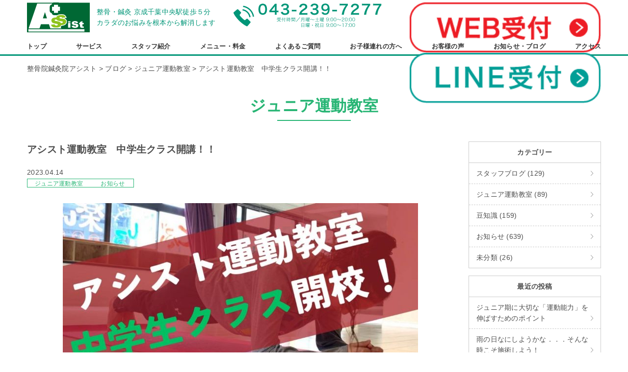

--- FILE ---
content_type: text/html; charset=UTF-8
request_url: https://assist-chiba.com/info/20230414/
body_size: 13971
content:
<!DOCTYPE HTML>
<html dir="ltr" lang="ja" prefix="og: https://ogp.me/ns#">

<head>
	<!-- Google Tag Manager -->
	<script>
		(function(w, d, s, l, i) {
			w[l] = w[l] || [];
			w[l].push({
				'gtm.start': new Date().getTime(),
				event: 'gtm.js'
			});
			var f = d.getElementsByTagName(s)[0],
				j = d.createElement(s),
				dl = l != 'dataLayer' ? '&l=' + l : '';
			j.async = true;
			j.src =
				'https://www.googletagmanager.com/gtm.js?id=' + i + dl;
			f.parentNode.insertBefore(j, f);
		})(window, document, 'script', 'dataLayer', 'GTM-MBRQ2L3');
	</script>
	<!-- End Google Tag Manager -->
	<!-- Global site tag (gtag.js) - Google Analytics -->
	<script async src="https://www.googletagmanager.com/gtag/js?id=UA-52357959-39"></script>
	<script>
		window.dataLayer = window.dataLayer || [];

		function gtag() {
			dataLayer.push(arguments);
		}
		gtag('js', new Date());

		gtag('config', 'UA-52357959-39');
	</script>

	<meta charset="UTF-8">
	<meta name="viewport" content="width=device-width, initial-scale=1">
	<meta name="format-detection" content="telephone=no,address=no,email=no">
	
	<link rel="pingback" href="https://assist-chiba.com/xmlrpc.php">
	<link href="https://assist-chiba.com/feed/" rel="alternate" type="application/rss+xml" title="RSSフィード">
				<style>img:is([sizes="auto" i], [sizes^="auto," i]) { contain-intrinsic-size: 3000px 1500px }</style>
	
		<!-- All in One SEO 4.8.9 - aioseo.com -->
		<title>アシスト運動教室 中学生クラス開講！！ - 整骨院鍼灸院アシスト</title>
	<meta name="description" content="千葉中央駅から徒歩５分の整骨院鍼灸院アシストです。 この度、アシストジュニア運動教室【中学生クラ" />
	<meta name="robots" content="max-image-preview:large" />
	<meta name="author" content="整骨院鍼灸院アシスト"/>
	<link rel="canonical" href="https://assist-chiba.com/info/20230414/" />
	<meta name="generator" content="All in One SEO (AIOSEO) 4.8.9" />
		<meta property="og:locale" content="ja_JP" />
		<meta property="og:site_name" content="整骨院鍼灸院アシスト - アシスト" />
		<meta property="og:type" content="article" />
		<meta property="og:title" content="アシスト運動教室 中学生クラス開講！！ - 整骨院鍼灸院アシスト" />
		<meta property="og:description" content="千葉中央駅から徒歩５分の整骨院鍼灸院アシストです。 この度、アシストジュニア運動教室【中学生クラ" />
		<meta property="og:url" content="https://assist-chiba.com/info/20230414/" />
		<meta property="article:published_time" content="2023-04-14T05:54:40+00:00" />
		<meta property="article:modified_time" content="2023-04-14T05:54:40+00:00" />
		<meta name="twitter:card" content="summary_large_image" />
		<meta name="twitter:title" content="アシスト運動教室 中学生クラス開講！！ - 整骨院鍼灸院アシスト" />
		<meta name="twitter:description" content="千葉中央駅から徒歩５分の整骨院鍼灸院アシストです。 この度、アシストジュニア運動教室【中学生クラ" />
		<script type="application/ld+json" class="aioseo-schema">
			{"@context":"https:\/\/schema.org","@graph":[{"@type":"BlogPosting","@id":"https:\/\/assist-chiba.com\/info\/20230414\/#blogposting","name":"\u30a2\u30b7\u30b9\u30c8\u904b\u52d5\u6559\u5ba4 \u4e2d\u5b66\u751f\u30af\u30e9\u30b9\u958b\u8b1b\uff01\uff01 - \u6574\u9aa8\u9662\u937c\u7078\u9662\u30a2\u30b7\u30b9\u30c8","headline":"\u30a2\u30b7\u30b9\u30c8\u904b\u52d5\u6559\u5ba4\u3000\u4e2d\u5b66\u751f\u30af\u30e9\u30b9\u958b\u8b1b\uff01\uff01","author":{"@id":"https:\/\/assist-chiba.com\/author\/assist\/#author"},"publisher":{"@id":"https:\/\/assist-chiba.com\/#organization"},"image":{"@type":"ImageObject","url":"https:\/\/assist-chiba.com\/wp-content\/uploads\/2023\/04\/image0-2.jpeg","width":1076,"height":1522},"datePublished":"2023-04-14T14:54:40+09:00","dateModified":"2023-04-14T14:54:40+09:00","inLanguage":"ja","mainEntityOfPage":{"@id":"https:\/\/assist-chiba.com\/info\/20230414\/#webpage"},"isPartOf":{"@id":"https:\/\/assist-chiba.com\/info\/20230414\/#webpage"},"articleSection":"\u30b8\u30e5\u30cb\u30a2\u904b\u52d5\u6559\u5ba4, \u304a\u77e5\u3089\u305b, \u30d1\u30fc\u30bd\u30ca\u30eb\u30c8\u30ec\u30fc\u30cb\u30f3\u30b0, \u30b8\u30e5\u30cb\u30a2\u904b\u52d5\u6559\u5ba4, \u5343\u8449\u4e2d\u592e\u99c5, \u4f53\u5e79\u30c8\u30ec\u30fc\u30cb\u30f3\u30b0, \u30a2\u30b9\u30ec\u30c6\u30a3\u30c3\u30af\u30c8\u30ec\u30fc\u30ca\u30fc, \u904b\u52d5\u6559\u5ba4, \u30c8\u30ec\u30fc\u30cb\u30f3\u30b0, \u80a9\u3053\u308a, \u30b9\u30c8\u30ec\u30c3\u30c1, \u30c1\u30e5\u30fc\u30d6\u30c8\u30ec\u30fc\u30cb\u30f3\u30b0, \u6574\u9aa8\u9662\u937c\u7078\u9662\u30a2\u30b7\u30b9\u30c8"},{"@type":"BreadcrumbList","@id":"https:\/\/assist-chiba.com\/info\/20230414\/#breadcrumblist","itemListElement":[{"@type":"ListItem","@id":"https:\/\/assist-chiba.com#listItem","position":1,"name":"\u5bb6","item":"https:\/\/assist-chiba.com","nextItem":{"@type":"ListItem","@id":"https:\/\/assist-chiba.com\/category\/juniorsportsclass\/#listItem","name":"\u30b8\u30e5\u30cb\u30a2\u904b\u52d5\u6559\u5ba4"}},{"@type":"ListItem","@id":"https:\/\/assist-chiba.com\/category\/juniorsportsclass\/#listItem","position":2,"name":"\u30b8\u30e5\u30cb\u30a2\u904b\u52d5\u6559\u5ba4","item":"https:\/\/assist-chiba.com\/category\/juniorsportsclass\/","nextItem":{"@type":"ListItem","@id":"https:\/\/assist-chiba.com\/info\/20230414\/#listItem","name":"\u30a2\u30b7\u30b9\u30c8\u904b\u52d5\u6559\u5ba4\u3000\u4e2d\u5b66\u751f\u30af\u30e9\u30b9\u958b\u8b1b\uff01\uff01"},"previousItem":{"@type":"ListItem","@id":"https:\/\/assist-chiba.com#listItem","name":"\u5bb6"}},{"@type":"ListItem","@id":"https:\/\/assist-chiba.com\/info\/20230414\/#listItem","position":3,"name":"\u30a2\u30b7\u30b9\u30c8\u904b\u52d5\u6559\u5ba4\u3000\u4e2d\u5b66\u751f\u30af\u30e9\u30b9\u958b\u8b1b\uff01\uff01","previousItem":{"@type":"ListItem","@id":"https:\/\/assist-chiba.com\/category\/juniorsportsclass\/#listItem","name":"\u30b8\u30e5\u30cb\u30a2\u904b\u52d5\u6559\u5ba4"}}]},{"@type":"Organization","@id":"https:\/\/assist-chiba.com\/#organization","name":"\u6574\u9aa8\u9662\u937c\u7078\u9662\u30a2\u30b7\u30b9\u30c8","description":"\u30a2\u30b7\u30b9\u30c8","url":"https:\/\/assist-chiba.com\/"},{"@type":"Person","@id":"https:\/\/assist-chiba.com\/author\/assist\/#author","url":"https:\/\/assist-chiba.com\/author\/assist\/","name":"\u6574\u9aa8\u9662\u937c\u7078\u9662\u30a2\u30b7\u30b9\u30c8","image":{"@type":"ImageObject","@id":"https:\/\/assist-chiba.com\/info\/20230414\/#authorImage","url":"https:\/\/secure.gravatar.com\/avatar\/8c581abbf9396a9d76f207ef7eb19d76?s=96&d=mm&r=g","width":96,"height":96,"caption":"\u6574\u9aa8\u9662\u937c\u7078\u9662\u30a2\u30b7\u30b9\u30c8"}},{"@type":"WebPage","@id":"https:\/\/assist-chiba.com\/info\/20230414\/#webpage","url":"https:\/\/assist-chiba.com\/info\/20230414\/","name":"\u30a2\u30b7\u30b9\u30c8\u904b\u52d5\u6559\u5ba4 \u4e2d\u5b66\u751f\u30af\u30e9\u30b9\u958b\u8b1b\uff01\uff01 - \u6574\u9aa8\u9662\u937c\u7078\u9662\u30a2\u30b7\u30b9\u30c8","description":"\u5343\u8449\u4e2d\u592e\u99c5\u304b\u3089\u5f92\u6b69\uff15\u5206\u306e\u6574\u9aa8\u9662\u937c\u7078\u9662\u30a2\u30b7\u30b9\u30c8\u3067\u3059\u3002 \u3053\u306e\u5ea6\u3001\u30a2\u30b7\u30b9\u30c8\u30b8\u30e5\u30cb\u30a2\u904b\u52d5\u6559\u5ba4\u3010\u4e2d\u5b66\u751f\u30af\u30e9","inLanguage":"ja","isPartOf":{"@id":"https:\/\/assist-chiba.com\/#website"},"breadcrumb":{"@id":"https:\/\/assist-chiba.com\/info\/20230414\/#breadcrumblist"},"author":{"@id":"https:\/\/assist-chiba.com\/author\/assist\/#author"},"creator":{"@id":"https:\/\/assist-chiba.com\/author\/assist\/#author"},"image":{"@type":"ImageObject","url":"https:\/\/assist-chiba.com\/wp-content\/uploads\/2023\/04\/image0-2.jpeg","@id":"https:\/\/assist-chiba.com\/info\/20230414\/#mainImage","width":1076,"height":1522},"primaryImageOfPage":{"@id":"https:\/\/assist-chiba.com\/info\/20230414\/#mainImage"},"datePublished":"2023-04-14T14:54:40+09:00","dateModified":"2023-04-14T14:54:40+09:00"},{"@type":"WebSite","@id":"https:\/\/assist-chiba.com\/#website","url":"https:\/\/assist-chiba.com\/","name":"\u6574\u9aa8\u9662\u937c\u7078\u9662\u30a2\u30b7\u30b9\u30c8","description":"\u30a2\u30b7\u30b9\u30c8","inLanguage":"ja","publisher":{"@id":"https:\/\/assist-chiba.com\/#organization"}}]}
		</script>
		<!-- All in One SEO -->

<link rel="alternate" type="application/rss+xml" title="整骨院鍼灸院アシスト &raquo; アシスト運動教室　中学生クラス開講！！ のコメントのフィード" href="https://assist-chiba.com/info/20230414/feed/" />
<script type="text/javascript">
/* <![CDATA[ */
window._wpemojiSettings = {"baseUrl":"https:\/\/s.w.org\/images\/core\/emoji\/15.0.3\/72x72\/","ext":".png","svgUrl":"https:\/\/s.w.org\/images\/core\/emoji\/15.0.3\/svg\/","svgExt":".svg","source":{"concatemoji":"https:\/\/assist-chiba.com\/wp-includes\/js\/wp-emoji-release.min.js?ver=6.7.4"}};
/*! This file is auto-generated */
!function(i,n){var o,s,e;function c(e){try{var t={supportTests:e,timestamp:(new Date).valueOf()};sessionStorage.setItem(o,JSON.stringify(t))}catch(e){}}function p(e,t,n){e.clearRect(0,0,e.canvas.width,e.canvas.height),e.fillText(t,0,0);var t=new Uint32Array(e.getImageData(0,0,e.canvas.width,e.canvas.height).data),r=(e.clearRect(0,0,e.canvas.width,e.canvas.height),e.fillText(n,0,0),new Uint32Array(e.getImageData(0,0,e.canvas.width,e.canvas.height).data));return t.every(function(e,t){return e===r[t]})}function u(e,t,n){switch(t){case"flag":return n(e,"\ud83c\udff3\ufe0f\u200d\u26a7\ufe0f","\ud83c\udff3\ufe0f\u200b\u26a7\ufe0f")?!1:!n(e,"\ud83c\uddfa\ud83c\uddf3","\ud83c\uddfa\u200b\ud83c\uddf3")&&!n(e,"\ud83c\udff4\udb40\udc67\udb40\udc62\udb40\udc65\udb40\udc6e\udb40\udc67\udb40\udc7f","\ud83c\udff4\u200b\udb40\udc67\u200b\udb40\udc62\u200b\udb40\udc65\u200b\udb40\udc6e\u200b\udb40\udc67\u200b\udb40\udc7f");case"emoji":return!n(e,"\ud83d\udc26\u200d\u2b1b","\ud83d\udc26\u200b\u2b1b")}return!1}function f(e,t,n){var r="undefined"!=typeof WorkerGlobalScope&&self instanceof WorkerGlobalScope?new OffscreenCanvas(300,150):i.createElement("canvas"),a=r.getContext("2d",{willReadFrequently:!0}),o=(a.textBaseline="top",a.font="600 32px Arial",{});return e.forEach(function(e){o[e]=t(a,e,n)}),o}function t(e){var t=i.createElement("script");t.src=e,t.defer=!0,i.head.appendChild(t)}"undefined"!=typeof Promise&&(o="wpEmojiSettingsSupports",s=["flag","emoji"],n.supports={everything:!0,everythingExceptFlag:!0},e=new Promise(function(e){i.addEventListener("DOMContentLoaded",e,{once:!0})}),new Promise(function(t){var n=function(){try{var e=JSON.parse(sessionStorage.getItem(o));if("object"==typeof e&&"number"==typeof e.timestamp&&(new Date).valueOf()<e.timestamp+604800&&"object"==typeof e.supportTests)return e.supportTests}catch(e){}return null}();if(!n){if("undefined"!=typeof Worker&&"undefined"!=typeof OffscreenCanvas&&"undefined"!=typeof URL&&URL.createObjectURL&&"undefined"!=typeof Blob)try{var e="postMessage("+f.toString()+"("+[JSON.stringify(s),u.toString(),p.toString()].join(",")+"));",r=new Blob([e],{type:"text/javascript"}),a=new Worker(URL.createObjectURL(r),{name:"wpTestEmojiSupports"});return void(a.onmessage=function(e){c(n=e.data),a.terminate(),t(n)})}catch(e){}c(n=f(s,u,p))}t(n)}).then(function(e){for(var t in e)n.supports[t]=e[t],n.supports.everything=n.supports.everything&&n.supports[t],"flag"!==t&&(n.supports.everythingExceptFlag=n.supports.everythingExceptFlag&&n.supports[t]);n.supports.everythingExceptFlag=n.supports.everythingExceptFlag&&!n.supports.flag,n.DOMReady=!1,n.readyCallback=function(){n.DOMReady=!0}}).then(function(){return e}).then(function(){var e;n.supports.everything||(n.readyCallback(),(e=n.source||{}).concatemoji?t(e.concatemoji):e.wpemoji&&e.twemoji&&(t(e.twemoji),t(e.wpemoji)))}))}((window,document),window._wpemojiSettings);
/* ]]> */
</script>
<link rel='stylesheet' id='sbi_styles-css' href='https://assist-chiba.com/wp-content/plugins/instagram-feed/css/sbi-styles.min.css?ver=6.9.1' type='text/css' media='all' />
<style id='wp-emoji-styles-inline-css' type='text/css'>

	img.wp-smiley, img.emoji {
		display: inline !important;
		border: none !important;
		box-shadow: none !important;
		height: 1em !important;
		width: 1em !important;
		margin: 0 0.07em !important;
		vertical-align: -0.1em !important;
		background: none !important;
		padding: 0 !important;
	}
</style>
<link rel='stylesheet' id='wp-block-library-css' href='https://assist-chiba.com/wp-includes/css/dist/block-library/style.min.css?ver=6.7.4' type='text/css' media='all' />
<style id='classic-theme-styles-inline-css' type='text/css'>
/*! This file is auto-generated */
.wp-block-button__link{color:#fff;background-color:#32373c;border-radius:9999px;box-shadow:none;text-decoration:none;padding:calc(.667em + 2px) calc(1.333em + 2px);font-size:1.125em}.wp-block-file__button{background:#32373c;color:#fff;text-decoration:none}
</style>
<style id='global-styles-inline-css' type='text/css'>
:root{--wp--preset--aspect-ratio--square: 1;--wp--preset--aspect-ratio--4-3: 4/3;--wp--preset--aspect-ratio--3-4: 3/4;--wp--preset--aspect-ratio--3-2: 3/2;--wp--preset--aspect-ratio--2-3: 2/3;--wp--preset--aspect-ratio--16-9: 16/9;--wp--preset--aspect-ratio--9-16: 9/16;--wp--preset--color--black: #000000;--wp--preset--color--cyan-bluish-gray: #abb8c3;--wp--preset--color--white: #ffffff;--wp--preset--color--pale-pink: #f78da7;--wp--preset--color--vivid-red: #cf2e2e;--wp--preset--color--luminous-vivid-orange: #ff6900;--wp--preset--color--luminous-vivid-amber: #fcb900;--wp--preset--color--light-green-cyan: #7bdcb5;--wp--preset--color--vivid-green-cyan: #00d084;--wp--preset--color--pale-cyan-blue: #8ed1fc;--wp--preset--color--vivid-cyan-blue: #0693e3;--wp--preset--color--vivid-purple: #9b51e0;--wp--preset--gradient--vivid-cyan-blue-to-vivid-purple: linear-gradient(135deg,rgba(6,147,227,1) 0%,rgb(155,81,224) 100%);--wp--preset--gradient--light-green-cyan-to-vivid-green-cyan: linear-gradient(135deg,rgb(122,220,180) 0%,rgb(0,208,130) 100%);--wp--preset--gradient--luminous-vivid-amber-to-luminous-vivid-orange: linear-gradient(135deg,rgba(252,185,0,1) 0%,rgba(255,105,0,1) 100%);--wp--preset--gradient--luminous-vivid-orange-to-vivid-red: linear-gradient(135deg,rgba(255,105,0,1) 0%,rgb(207,46,46) 100%);--wp--preset--gradient--very-light-gray-to-cyan-bluish-gray: linear-gradient(135deg,rgb(238,238,238) 0%,rgb(169,184,195) 100%);--wp--preset--gradient--cool-to-warm-spectrum: linear-gradient(135deg,rgb(74,234,220) 0%,rgb(151,120,209) 20%,rgb(207,42,186) 40%,rgb(238,44,130) 60%,rgb(251,105,98) 80%,rgb(254,248,76) 100%);--wp--preset--gradient--blush-light-purple: linear-gradient(135deg,rgb(255,206,236) 0%,rgb(152,150,240) 100%);--wp--preset--gradient--blush-bordeaux: linear-gradient(135deg,rgb(254,205,165) 0%,rgb(254,45,45) 50%,rgb(107,0,62) 100%);--wp--preset--gradient--luminous-dusk: linear-gradient(135deg,rgb(255,203,112) 0%,rgb(199,81,192) 50%,rgb(65,88,208) 100%);--wp--preset--gradient--pale-ocean: linear-gradient(135deg,rgb(255,245,203) 0%,rgb(182,227,212) 50%,rgb(51,167,181) 100%);--wp--preset--gradient--electric-grass: linear-gradient(135deg,rgb(202,248,128) 0%,rgb(113,206,126) 100%);--wp--preset--gradient--midnight: linear-gradient(135deg,rgb(2,3,129) 0%,rgb(40,116,252) 100%);--wp--preset--font-size--small: 13px;--wp--preset--font-size--medium: 20px;--wp--preset--font-size--large: 36px;--wp--preset--font-size--x-large: 42px;--wp--preset--spacing--20: 0.44rem;--wp--preset--spacing--30: 0.67rem;--wp--preset--spacing--40: 1rem;--wp--preset--spacing--50: 1.5rem;--wp--preset--spacing--60: 2.25rem;--wp--preset--spacing--70: 3.38rem;--wp--preset--spacing--80: 5.06rem;--wp--preset--shadow--natural: 6px 6px 9px rgba(0, 0, 0, 0.2);--wp--preset--shadow--deep: 12px 12px 50px rgba(0, 0, 0, 0.4);--wp--preset--shadow--sharp: 6px 6px 0px rgba(0, 0, 0, 0.2);--wp--preset--shadow--outlined: 6px 6px 0px -3px rgba(255, 255, 255, 1), 6px 6px rgba(0, 0, 0, 1);--wp--preset--shadow--crisp: 6px 6px 0px rgba(0, 0, 0, 1);}:where(.is-layout-flex){gap: 0.5em;}:where(.is-layout-grid){gap: 0.5em;}body .is-layout-flex{display: flex;}.is-layout-flex{flex-wrap: wrap;align-items: center;}.is-layout-flex > :is(*, div){margin: 0;}body .is-layout-grid{display: grid;}.is-layout-grid > :is(*, div){margin: 0;}:where(.wp-block-columns.is-layout-flex){gap: 2em;}:where(.wp-block-columns.is-layout-grid){gap: 2em;}:where(.wp-block-post-template.is-layout-flex){gap: 1.25em;}:where(.wp-block-post-template.is-layout-grid){gap: 1.25em;}.has-black-color{color: var(--wp--preset--color--black) !important;}.has-cyan-bluish-gray-color{color: var(--wp--preset--color--cyan-bluish-gray) !important;}.has-white-color{color: var(--wp--preset--color--white) !important;}.has-pale-pink-color{color: var(--wp--preset--color--pale-pink) !important;}.has-vivid-red-color{color: var(--wp--preset--color--vivid-red) !important;}.has-luminous-vivid-orange-color{color: var(--wp--preset--color--luminous-vivid-orange) !important;}.has-luminous-vivid-amber-color{color: var(--wp--preset--color--luminous-vivid-amber) !important;}.has-light-green-cyan-color{color: var(--wp--preset--color--light-green-cyan) !important;}.has-vivid-green-cyan-color{color: var(--wp--preset--color--vivid-green-cyan) !important;}.has-pale-cyan-blue-color{color: var(--wp--preset--color--pale-cyan-blue) !important;}.has-vivid-cyan-blue-color{color: var(--wp--preset--color--vivid-cyan-blue) !important;}.has-vivid-purple-color{color: var(--wp--preset--color--vivid-purple) !important;}.has-black-background-color{background-color: var(--wp--preset--color--black) !important;}.has-cyan-bluish-gray-background-color{background-color: var(--wp--preset--color--cyan-bluish-gray) !important;}.has-white-background-color{background-color: var(--wp--preset--color--white) !important;}.has-pale-pink-background-color{background-color: var(--wp--preset--color--pale-pink) !important;}.has-vivid-red-background-color{background-color: var(--wp--preset--color--vivid-red) !important;}.has-luminous-vivid-orange-background-color{background-color: var(--wp--preset--color--luminous-vivid-orange) !important;}.has-luminous-vivid-amber-background-color{background-color: var(--wp--preset--color--luminous-vivid-amber) !important;}.has-light-green-cyan-background-color{background-color: var(--wp--preset--color--light-green-cyan) !important;}.has-vivid-green-cyan-background-color{background-color: var(--wp--preset--color--vivid-green-cyan) !important;}.has-pale-cyan-blue-background-color{background-color: var(--wp--preset--color--pale-cyan-blue) !important;}.has-vivid-cyan-blue-background-color{background-color: var(--wp--preset--color--vivid-cyan-blue) !important;}.has-vivid-purple-background-color{background-color: var(--wp--preset--color--vivid-purple) !important;}.has-black-border-color{border-color: var(--wp--preset--color--black) !important;}.has-cyan-bluish-gray-border-color{border-color: var(--wp--preset--color--cyan-bluish-gray) !important;}.has-white-border-color{border-color: var(--wp--preset--color--white) !important;}.has-pale-pink-border-color{border-color: var(--wp--preset--color--pale-pink) !important;}.has-vivid-red-border-color{border-color: var(--wp--preset--color--vivid-red) !important;}.has-luminous-vivid-orange-border-color{border-color: var(--wp--preset--color--luminous-vivid-orange) !important;}.has-luminous-vivid-amber-border-color{border-color: var(--wp--preset--color--luminous-vivid-amber) !important;}.has-light-green-cyan-border-color{border-color: var(--wp--preset--color--light-green-cyan) !important;}.has-vivid-green-cyan-border-color{border-color: var(--wp--preset--color--vivid-green-cyan) !important;}.has-pale-cyan-blue-border-color{border-color: var(--wp--preset--color--pale-cyan-blue) !important;}.has-vivid-cyan-blue-border-color{border-color: var(--wp--preset--color--vivid-cyan-blue) !important;}.has-vivid-purple-border-color{border-color: var(--wp--preset--color--vivid-purple) !important;}.has-vivid-cyan-blue-to-vivid-purple-gradient-background{background: var(--wp--preset--gradient--vivid-cyan-blue-to-vivid-purple) !important;}.has-light-green-cyan-to-vivid-green-cyan-gradient-background{background: var(--wp--preset--gradient--light-green-cyan-to-vivid-green-cyan) !important;}.has-luminous-vivid-amber-to-luminous-vivid-orange-gradient-background{background: var(--wp--preset--gradient--luminous-vivid-amber-to-luminous-vivid-orange) !important;}.has-luminous-vivid-orange-to-vivid-red-gradient-background{background: var(--wp--preset--gradient--luminous-vivid-orange-to-vivid-red) !important;}.has-very-light-gray-to-cyan-bluish-gray-gradient-background{background: var(--wp--preset--gradient--very-light-gray-to-cyan-bluish-gray) !important;}.has-cool-to-warm-spectrum-gradient-background{background: var(--wp--preset--gradient--cool-to-warm-spectrum) !important;}.has-blush-light-purple-gradient-background{background: var(--wp--preset--gradient--blush-light-purple) !important;}.has-blush-bordeaux-gradient-background{background: var(--wp--preset--gradient--blush-bordeaux) !important;}.has-luminous-dusk-gradient-background{background: var(--wp--preset--gradient--luminous-dusk) !important;}.has-pale-ocean-gradient-background{background: var(--wp--preset--gradient--pale-ocean) !important;}.has-electric-grass-gradient-background{background: var(--wp--preset--gradient--electric-grass) !important;}.has-midnight-gradient-background{background: var(--wp--preset--gradient--midnight) !important;}.has-small-font-size{font-size: var(--wp--preset--font-size--small) !important;}.has-medium-font-size{font-size: var(--wp--preset--font-size--medium) !important;}.has-large-font-size{font-size: var(--wp--preset--font-size--large) !important;}.has-x-large-font-size{font-size: var(--wp--preset--font-size--x-large) !important;}
:where(.wp-block-post-template.is-layout-flex){gap: 1.25em;}:where(.wp-block-post-template.is-layout-grid){gap: 1.25em;}
:where(.wp-block-columns.is-layout-flex){gap: 2em;}:where(.wp-block-columns.is-layout-grid){gap: 2em;}
:root :where(.wp-block-pullquote){font-size: 1.5em;line-height: 1.6;}
</style>
<link rel='stylesheet' id='fontello-css' href='https://assist-chiba.com/wp-content/themes/assist/fonts/fontello-custom/css/fontello.css?ver=6.7.4' type='text/css' media='all' />
<link rel='stylesheet' id='reset.css-css' href='https://assist-chiba.com/wp-content/themes/os-wp-theme/css/reset.css?ver=6.7.4' type='text/css' media='all' />
<link rel='stylesheet' id='bootstrap-custom.css-css' href='https://assist-chiba.com/wp-content/themes/os-wp-theme/css/bootstrap-custom.css?ver=6.7.4' type='text/css' media='all' />
<link rel='stylesheet' id='module.css-css' href='https://assist-chiba.com/wp-content/themes/os-wp-theme/css/module.css?ver=6.7.4' type='text/css' media='all' />
<link rel='stylesheet' id='main-frame-css' href='https://assist-chiba.com/wp-content/themes/assist/css/main-frame.css?ver=6.7.4' type='text/css' media='all' />
<link rel='stylesheet' id='os-common-css' href='https://assist-chiba.com/wp-content/themes/assist/css/common.css?ver=6.7.4' type='text/css' media='all' />
<link rel='stylesheet' id='os-blog-css' href='https://assist-chiba.com/wp-content/themes/assist/css/blog.css?ver=6.7.4' type='text/css' media='all' />
<link rel='stylesheet' id='os-style-css' href='https://assist-chiba.com/wp-content/themes/assist/style.css?ver=6.7.4' type='text/css' media='all' />
<link rel='stylesheet' id='os-animation.min.css-css' href='https://assist-chiba.com/wp-content/themes/os-wp-theme/vendor/os-animation/os-animation.min.css?ver=6.7.4' type='text/css' media='all' />
<script type="text/javascript" src="https://assist-chiba.com/wp-includes/js/jquery/jquery.min.js?ver=3.7.1" id="jquery-core-js"></script>
<script type="text/javascript" src="https://assist-chiba.com/wp-includes/js/jquery/jquery-migrate.min.js?ver=3.4.1" id="jquery-migrate-js"></script>
<link rel="https://api.w.org/" href="https://assist-chiba.com/wp-json/" /><link rel="alternate" title="JSON" type="application/json" href="https://assist-chiba.com/wp-json/wp/v2/posts/6479" /><link rel="EditURI" type="application/rsd+xml" title="RSD" href="https://assist-chiba.com/xmlrpc.php?rsd" />
<meta name="generator" content="WordPress 6.7.4" />
<link rel='shortlink' href='https://assist-chiba.com/?p=6479' />
<link rel="alternate" title="oEmbed (JSON)" type="application/json+oembed" href="https://assist-chiba.com/wp-json/oembed/1.0/embed?url=https%3A%2F%2Fassist-chiba.com%2Finfo%2F20230414%2F" />
<link rel="alternate" title="oEmbed (XML)" type="text/xml+oembed" href="https://assist-chiba.com/wp-json/oembed/1.0/embed?url=https%3A%2F%2Fassist-chiba.com%2Finfo%2F20230414%2F&#038;format=xml" />
<!-- Favicon Rotator -->
<!-- End Favicon Rotator -->
<link rel="icon" href="https://assist-chiba.com/wp-content/uploads/2025/03/cropped-favicon-32x32.jpg" sizes="32x32" />
<link rel="icon" href="https://assist-chiba.com/wp-content/uploads/2025/03/cropped-favicon-192x192.jpg" sizes="192x192" />
<link rel="apple-touch-icon" href="https://assist-chiba.com/wp-content/uploads/2025/03/cropped-favicon-180x180.jpg" />
<meta name="msapplication-TileImage" content="https://assist-chiba.com/wp-content/uploads/2025/03/cropped-favicon-270x270.jpg" />
</head>

<body class="post-template-default single single-post postid-6479 single-format-standard">
	<!-- Google Tag Manager (noscript) -->
	<noscript><iframe src="https://www.googletagmanager.com/ns.html?id=GTM-MBRQ2L3"
			height="0" width="0" style="display:none;visibility:hidden"></iframe></noscript>
	<!-- End Google Tag Manager (noscript) -->
		<header class="home">
		<div class="h_box01">
			<section class="container-fluid">
				<div class="row gutterH-xs-0 hidden-lg-ika">
					<div class="col-xs-4">
						<h1><a href="https://assist-chiba.com/"><img src="https://assist-chiba.com/wp-content/themes/assist/images/index/images/h_logo.svg" alt="Assist" /></a><span>整骨・鍼灸 京成千葉中央駅徒歩５分<br>
								カラダのお悩みを根本から解消します</span></h1>
					</div>
					<div class="col-xs-4 hidden-sm-ika">
						<figure class="h_tel"><a href="tel:0478-58-1714"><img src="https://assist-chiba.com/wp-content/themes/assist/images/index/images/h_tel-202507.png" alt="TEL043-239-7277 受付時間 / 月曜〜土曜 9:00~20:00 日曜・祝日 9:00~17:00" /></a></figure>
					</div>
					<div class="col-xs-4 hidden-sm-ika">
						<div class="h-cta">
							<figure><a href="https://assist-chiba.com/contact"><img src="https://assist-chiba.com/wp-content/themes/assist/images/index/images/f_link_01.png" alt="WEB受付"></a></figure>
							<figure><a href="https://line.me/R/ti/p/%40ukj9063x" target="_blank"><img src="https://assist-chiba.com/wp-content/themes/assist/images/index/images/f_link_02.png" alt="LINE受付"></a></figure>
						</div>
					</div>
				</div>
				<div class="row gutterH-xs-0 visible-lg-ika">
					<div class="col-xs-10">
						<h1 class="h_box01_1"><img src="https://assist-chiba.com/wp-content/themes/assist/images/index/images/h_logo.png" alt="" /></h1>
					</div>
				</div>
			</section>
			<div id="nav_hamburger" class="visible-lg-ika">
				<div class="navToggle"> <span></span><span></span><span></span></div>

				<nav class="globalMenuSp">
					<figure class="sp_menu_logo"><img src="https://assist-chiba.com/wp-content/themes/assist/images/index/images/h_logo.png" alt="" /></figure>
					<ul>
						<li><a href="https://assist-chiba.com/">トップ</a></li>
						<li><a href="https://assist-chiba.com#a002">サービス</a></li>
						<li><a href="https://assist-chiba.com#a04">スタッフ紹介</a></li>
						<li><a href="https://assist-chiba.com/guidance/charge">メニュー・料金</a></li>
						<li><a href="https://assist-chiba.com/faq">よくあるご質問</a></li>
						<li><a href="https://assist-chiba.com/guidance/child">お子様連れの方へ</a></li>
						<li><a href="https://assist-chiba.com/voice_list/">お客様の声</a></li>
						<li><a href="https://assist-chiba.com/blog/">お知らせ・ブログ</a></li>
						<li><a href="https://assist-chiba.com/guidance/access">アクセス</a></li>
					</ul>
					<figure class="sp_menu_cta"><a href="https://assist-chiba.com/contact"><img src="https://assist-chiba.com/wp-content/themes/assist/images/index/images/sp_menu_img_01_0312.png" alt="ご予約・ご相談はこちら"></a></figure>
				</nav>
			</div>
		</div>
		<div class="h_box02 hidden-lg-ika">
			<nav class="main_nv">
				<div class="container-fluid">
					<div class="row">
						<ul class="col-md-12">
							<li><a href="https://assist-chiba.com/">トップ</a></li>
							<li id="sub_nav"><a href="https://assist-chiba.com#a002">サービス</a>
								<div id="h_box03">
									<div class="sub_nav_02">
										<div class="container-fluid">
											<div class="row gutterH-md-5">
												<div class="sub_nav_01 col-md-12">
													<div class="row gutterH-md-5">
														<div class="col-md-3">
															<div class="align-center weight-bold"><a href="https://assist-chiba.com/trouble/sports">急性の怪我<br>
																	<img src="https://assist-chiba.com/wp-content/themes/assist/images/index/images/nv_img_01.png" alt="" /></a></div>
														</div>
														<div class="col-md-3">
															<div class="align-center weight-bold"><a href="https://assist-chiba.com/trouble/postpartum">疲労・コリの解消<br>
																	<img src="https://assist-chiba.com/wp-content/themes/assist/images/index/images/nv_img_02.png" alt="" /></a></div>
														</div>
														<div class="col-md-3">
															<div class="align-center weight-bold"><a href="https://assist-chiba.com/kids">子どもの運動能力向上<br>
																	<img src="https://assist-chiba.com/wp-content/themes/assist/images/index/images/nv_img_03.png" alt="子どもの運動能力向上" /></a></div>
														</div>
														<div class="col-md-3">
															<div class="align-center weight-bold"><a href="https://assist-chiba.com/trouble/women">美容鍼灸<br>
																	<img src="https://assist-chiba.com/wp-content/themes/assist/images/index/images/nv_img_04-202410.png" alt="" /></a></div>
														</div>
													</div>
												</div>
											</div>
										</div>
									</div>
								</div>
							</li>
							<li><a href="https://assist-chiba.com#a04">スタッフ紹介</a></li>
							<li><a href="https://assist-chiba.com/guidance/charge">メニュー・料金</a></li>
							<li><a href="https://assist-chiba.com/faq">よくあるご質問</a></li>
							<li><a href="https://assist-chiba.com/guidance/child">お子様連れの方へ</a></li>
							<li><a href="https://assist-chiba.com/voice_list/">お客様の声</a></li>
							<li><a href="https://assist-chiba.com/blog/">お知らせ・ブログ</a></li>
							<li><a href="https://assist-chiba.com/guidance/access">アクセス</a></li>
						</ul>
					</div>
				</div>
			</nav>
		</div>
	</header>





	
	
			<main class="frame-main">
				<article class="frame-article">

										
										
										

					<!-- subvisual224 -->
					<!--==================================================-->
										<!-- <div class="subvisual224" style="background-image: url()">
                  </div>-->




				


				
								
									
<main>
  <div class="container-fluid">
    <p class="pankuzu">
      <!-- Breadcrumb NavXT 7.4.1 -->
<span property="itemListElement" typeof="ListItem"><a property="item" typeof="WebPage" title="整骨院鍼灸院アシストへ移動" href="https://assist-chiba.com" class="home"><span property="name">整骨院鍼灸院アシスト</span></a><meta property="position" content="1"></span> &gt; <span property="itemListElement" typeof="ListItem"><a property="item" typeof="WebPage" title="ブログへ移動" href="https://assist-chiba.com/blog/" class="post-root post post-post"><span property="name">ブログ</span></a><meta property="position" content="2"></span> &gt; <span property="itemListElement" typeof="ListItem"><a property="item" typeof="WebPage" title="ジュニア運動教室のカテゴリーアーカイブへ移動" href="https://assist-chiba.com/category/juniorsportsclass/" class="taxonomy category"><span property="name">ジュニア運動教室</span></a><meta property="position" content="3"></span> &gt; <span property="itemListElement" typeof="ListItem"><span property="name">アシスト運動教室　中学生クラス開講！！</span><meta property="position" content="4"></span>    </p>
  </div>
    <div class="container-fluid single-news">
    <div class=" title204 mb-30">
      <div class="container-fluid">
        <h2 class="title204-text">
                    <span>ジュニア運動教室</span> </h2>
      </div>
      <div class="row">
        <div class="col-md-9 col-sm-8 blog-main">
                                        <h2 class="single-title mb-10">
            アシスト運動教室　中学生クラス開講！！          </h2>
          <div class="single-meta mb-30">
            <time datetime="2023-04-14" class="single-time">
              2023.04.14            </time>
            <br>
                                    <span class="cat_name">
                                    <a href="https://assist-chiba.com/category/juniorsportsclass/" class="single-terms"> ジュニア運動教室 </a>
                        <a href="https://assist-chiba.com/category/info/" class="single-terms"> お知らせ </a>
                        </span>
                      </div>
                              <div class="eyecatching mb-30">
            <img width="724" height="1024" src="https://assist-chiba.com/wp-content/uploads/2023/04/image0-2-724x1024.jpeg" class="img-responsive center-block mb-xs-15 wp-post-image" alt="" decoding="async" fetchpriority="high" srcset="https://assist-chiba.com/wp-content/uploads/2023/04/image0-2-724x1024.jpeg 724w, https://assist-chiba.com/wp-content/uploads/2023/04/image0-2-212x300.jpeg 212w, https://assist-chiba.com/wp-content/uploads/2023/04/image0-2-768x1086.jpeg 768w, https://assist-chiba.com/wp-content/uploads/2023/04/image0-2.jpeg 1076w" sizes="(max-width: 724px) 100vw, 724px" />          </div>
                    <div class="post-content mb-50">
            <p><span style="color: #00ff00">千葉中央駅から徒歩５分</span>の<strong>整骨院鍼灸院アシスト</strong>です。</p>
<p>&ensp;</p>
<p>この度、<strong>アシストジュニア運動教室【<span style="color: #ff0000">中学生クラス</span>】</strong>を開講することになりました！！</p>
<p>&ensp;</p>
<p><strong>&#x2611;部活動での運動量が少ない</strong></p>
<p><strong>&#x2611;もっとトレーニングして誰にも負けない体を作りたい</strong></p>
<p>&ensp;</p>
<p><img decoding="async" src="https://assist-chiba.com/wp-content/uploads/2021/12/S__24567817-300x225.jpg" alt="" width="300" height="225" class="alignnone size-medium wp-image-5396" srcset="https://assist-chiba.com/wp-content/uploads/2021/12/S__24567817-300x225.jpg 300w, https://assist-chiba.com/wp-content/uploads/2021/12/S__24567817-768x576.jpg 768w, https://assist-chiba.com/wp-content/uploads/2021/12/S__24567817-1024x768.jpg 1024w, https://assist-chiba.com/wp-content/uploads/2021/12/S__24567817.jpg 1478w" sizes="(max-width: 300px) 100vw, 300px" /></p>
<p>&ensp;</p>
<p>そんな中学生はぜひアシストでトレーニングしてみてはいかがでしょうか！？</p>
<p>&ensp;</p>
<p><span style="color: #ff0000">※５月からスタートとなります！！</span></p>
<p><strong>場所：整骨院鍼灸院アシスト２Ｆ</strong></p>
<p><strong>時間：毎週火曜日　１９：００－１９：５０</strong></p>
<p><strong>定員人数：６名</strong></p>
<p><strong>月謝：４５００円(税込)</strong></p>
<p>&ensp;</p>
<p><span style="color: #ff0000">先行予約受付中</span>です！</p>
<p><span style="color: #0000ff"><strong>初回無料体験</strong></span>もできますのでお気軽にお越しください！！</p>
<p>&ensp;</p>
<p>&ensp;</p>
<p>&ensp;</p>
<p>&ensp;</p>
          </div>
                              <!-- <div class="mb-10"></div> -->
          
                    <div class="single-arrow row mt-30">
            <div class="col-xs-4 col-xs-offset-2 single-arrow-prev">
              <a href="https://assist-chiba.com/info/20230411-3/" rel="prev">&lt;&lt; 前の記事へ</a>            </div>
            <!-- .col-xs-6 -->
            <div class="col-xs-4 single-arrow-next">
              <a href="https://assist-chiba.com/info/%e8%87%aa%e9%87%8d%e3%83%91%e3%83%bc%e3%82%bd%e3%83%8a%e3%83%ab%e3%83%88%e3%83%ac%e3%83%bc%e3%83%8b%e3%83%b3%e3%82%b0%ef%bc%81%ef%bc%81/" rel="next">次の記事へ &gt;&gt;</a>            </div>
            <!-- .col-xs-6 --> 
          </div>
          <!-- .row -->
          
                  </div>
        <div class="col-md-3 col-sm-4 mt-xs-30 mt-sm-0">
          <div class="widget-rapper">
            <div id="categories-5" class="widget widget-post widget_categories"><h2 class='widget-title widget-title-post'>カテゴリー</h2>
			<ul>
					<li class="cat-item cat-item-47"><a href="https://assist-chiba.com/category/blog/">スタッフブログ</a> (129)
</li>
	<li class="cat-item cat-item-15"><a href="https://assist-chiba.com/category/juniorsportsclass/">ジュニア運動教室</a> (89)
</li>
	<li class="cat-item cat-item-14"><a href="https://assist-chiba.com/category/knowledge/">豆知識</a> (159)
</li>
	<li class="cat-item cat-item-3"><a href="https://assist-chiba.com/category/info/">お知らせ</a> (639)
</li>
	<li class="cat-item cat-item-1"><a href="https://assist-chiba.com/category/%e6%9c%aa%e5%88%86%e9%a1%9e/">未分類</a> (26)
</li>
			</ul>

			</div>
		<div id="recent-posts-5" class="widget widget-post widget_recent_entries">
		<h2 class='widget-title widget-title-post'>最近の投稿</h2>
		<ul>
											<li>
					<a href="https://assist-chiba.com/juniorsportsclass/%e3%82%b8%e3%83%a5%e3%83%8b%e3%82%a2%e6%9c%9f%e3%81%ab%e5%a4%a7%e5%88%87%e3%81%aa%e3%80%8c%e9%81%8b%e5%8b%95%e8%83%bd%e5%8a%9b%e3%80%8d%e3%82%92%e4%bc%b8%e3%81%b0%e3%81%99%e3%81%9f%e3%82%81%e3%81%ae/">ジュニア期に大切な「運動能力」を伸ばすためのポイント</a>
									</li>
											<li>
					<a href="https://assist-chiba.com/info/%e9%9b%a8%e3%81%ae%e6%97%a5%e3%81%aa%e3%81%ab%e3%81%97%e3%82%88%e3%81%86%e3%81%8b%e3%81%aa%ef%bc%8e%ef%bc%8e%ef%bc%8e%e3%81%9d%e3%82%93%e3%81%aa%e6%99%82%e3%81%93%e3%81%9d%e6%96%bd%e8%a1%93%e3%81%97/">雨の日なにしようかな．．．そんな時こそ施術しよう！</a>
									</li>
											<li>
					<a href="https://assist-chiba.com/info/%e9%a0%ad%e7%97%9b%e3%81%ab%e9%8d%bc%e7%81%b8%e6%b2%bb%e7%99%82/">頭痛に鍼灸治療</a>
									</li>
											<li>
					<a href="https://assist-chiba.com/%e6%9c%aa%e5%88%86%e9%a1%9e/3%e9%80%a3%e4%bc%91%e9%99%90%e5%ae%9a%e3%82%af%e3%83%bc%e3%83%9d%e3%83%b3%ef%bc%81%ef%bc%81/">3連休限定クーポン！！</a>
									</li>
											<li>
					<a href="https://assist-chiba.com/blog/%e5%86%b7%e3%81%88%e6%80%a7%e5%af%be%e7%ad%96%e3%81%97%e3%81%be%e3%81%97%e3%82%87%e3%81%86%ef%bc%81/">冷え性対策しましょう！</a>
									</li>
					</ul>

		</div><div id="archives-5" class="widget widget-post widget_archive"><h2 class='widget-title widget-title-post'>アーカイブ</h2>		<label class="screen-reader-text" for="archives-dropdown-5">アーカイブ</label>
		<select id="archives-dropdown-5" name="archive-dropdown">
			
			<option value="">月を選択</option>
				<option value='https://assist-chiba.com/2025/11/'> 2025年11月 &nbsp;(4)</option>
	<option value='https://assist-chiba.com/2025/10/'> 2025年10月 &nbsp;(12)</option>
	<option value='https://assist-chiba.com/2025/09/'> 2025年9月 &nbsp;(13)</option>
	<option value='https://assist-chiba.com/2025/08/'> 2025年8月 &nbsp;(16)</option>
	<option value='https://assist-chiba.com/2025/07/'> 2025年7月 &nbsp;(23)</option>
	<option value='https://assist-chiba.com/2025/06/'> 2025年6月 &nbsp;(23)</option>
	<option value='https://assist-chiba.com/2025/05/'> 2025年5月 &nbsp;(9)</option>
	<option value='https://assist-chiba.com/2025/04/'> 2025年4月 &nbsp;(9)</option>
	<option value='https://assist-chiba.com/2025/03/'> 2025年3月 &nbsp;(3)</option>
	<option value='https://assist-chiba.com/2025/02/'> 2025年2月 &nbsp;(3)</option>
	<option value='https://assist-chiba.com/2025/01/'> 2025年1月 &nbsp;(5)</option>
	<option value='https://assist-chiba.com/2024/12/'> 2024年12月 &nbsp;(8)</option>
	<option value='https://assist-chiba.com/2024/11/'> 2024年11月 &nbsp;(4)</option>
	<option value='https://assist-chiba.com/2024/10/'> 2024年10月 &nbsp;(1)</option>
	<option value='https://assist-chiba.com/2024/09/'> 2024年9月 &nbsp;(2)</option>
	<option value='https://assist-chiba.com/2024/08/'> 2024年8月 &nbsp;(3)</option>
	<option value='https://assist-chiba.com/2024/07/'> 2024年7月 &nbsp;(4)</option>
	<option value='https://assist-chiba.com/2024/06/'> 2024年6月 &nbsp;(6)</option>
	<option value='https://assist-chiba.com/2024/05/'> 2024年5月 &nbsp;(2)</option>
	<option value='https://assist-chiba.com/2024/04/'> 2024年4月 &nbsp;(6)</option>
	<option value='https://assist-chiba.com/2024/03/'> 2024年3月 &nbsp;(4)</option>
	<option value='https://assist-chiba.com/2024/02/'> 2024年2月 &nbsp;(7)</option>
	<option value='https://assist-chiba.com/2024/01/'> 2024年1月 &nbsp;(5)</option>
	<option value='https://assist-chiba.com/2023/12/'> 2023年12月 &nbsp;(3)</option>
	<option value='https://assist-chiba.com/2023/11/'> 2023年11月 &nbsp;(8)</option>
	<option value='https://assist-chiba.com/2023/10/'> 2023年10月 &nbsp;(11)</option>
	<option value='https://assist-chiba.com/2023/09/'> 2023年9月 &nbsp;(11)</option>
	<option value='https://assist-chiba.com/2023/08/'> 2023年8月 &nbsp;(11)</option>
	<option value='https://assist-chiba.com/2023/07/'> 2023年7月 &nbsp;(11)</option>
	<option value='https://assist-chiba.com/2023/06/'> 2023年6月 &nbsp;(6)</option>
	<option value='https://assist-chiba.com/2023/05/'> 2023年5月 &nbsp;(10)</option>
	<option value='https://assist-chiba.com/2023/04/'> 2023年4月 &nbsp;(7)</option>
	<option value='https://assist-chiba.com/2023/03/'> 2023年3月 &nbsp;(2)</option>
	<option value='https://assist-chiba.com/2023/02/'> 2023年2月 &nbsp;(3)</option>
	<option value='https://assist-chiba.com/2023/01/'> 2023年1月 &nbsp;(1)</option>
	<option value='https://assist-chiba.com/2022/12/'> 2022年12月 &nbsp;(9)</option>
	<option value='https://assist-chiba.com/2022/11/'> 2022年11月 &nbsp;(10)</option>
	<option value='https://assist-chiba.com/2022/10/'> 2022年10月 &nbsp;(7)</option>
	<option value='https://assist-chiba.com/2022/09/'> 2022年9月 &nbsp;(9)</option>
	<option value='https://assist-chiba.com/2022/08/'> 2022年8月 &nbsp;(6)</option>
	<option value='https://assist-chiba.com/2022/07/'> 2022年7月 &nbsp;(7)</option>
	<option value='https://assist-chiba.com/2022/06/'> 2022年6月 &nbsp;(10)</option>
	<option value='https://assist-chiba.com/2022/05/'> 2022年5月 &nbsp;(7)</option>
	<option value='https://assist-chiba.com/2022/04/'> 2022年4月 &nbsp;(5)</option>
	<option value='https://assist-chiba.com/2022/03/'> 2022年3月 &nbsp;(8)</option>
	<option value='https://assist-chiba.com/2022/02/'> 2022年2月 &nbsp;(10)</option>
	<option value='https://assist-chiba.com/2022/01/'> 2022年1月 &nbsp;(3)</option>
	<option value='https://assist-chiba.com/2021/12/'> 2021年12月 &nbsp;(10)</option>
	<option value='https://assist-chiba.com/2021/11/'> 2021年11月 &nbsp;(8)</option>
	<option value='https://assist-chiba.com/2021/10/'> 2021年10月 &nbsp;(9)</option>
	<option value='https://assist-chiba.com/2021/09/'> 2021年9月 &nbsp;(7)</option>
	<option value='https://assist-chiba.com/2021/08/'> 2021年8月 &nbsp;(9)</option>
	<option value='https://assist-chiba.com/2021/07/'> 2021年7月 &nbsp;(8)</option>
	<option value='https://assist-chiba.com/2021/06/'> 2021年6月 &nbsp;(11)</option>
	<option value='https://assist-chiba.com/2021/05/'> 2021年5月 &nbsp;(8)</option>
	<option value='https://assist-chiba.com/2021/04/'> 2021年4月 &nbsp;(12)</option>
	<option value='https://assist-chiba.com/2021/03/'> 2021年3月 &nbsp;(4)</option>
	<option value='https://assist-chiba.com/2021/02/'> 2021年2月 &nbsp;(4)</option>
	<option value='https://assist-chiba.com/2021/01/'> 2021年1月 &nbsp;(8)</option>
	<option value='https://assist-chiba.com/2020/12/'> 2020年12月 &nbsp;(10)</option>
	<option value='https://assist-chiba.com/2020/11/'> 2020年11月 &nbsp;(7)</option>
	<option value='https://assist-chiba.com/2020/10/'> 2020年10月 &nbsp;(11)</option>
	<option value='https://assist-chiba.com/2020/09/'> 2020年9月 &nbsp;(6)</option>
	<option value='https://assist-chiba.com/2020/08/'> 2020年8月 &nbsp;(2)</option>
	<option value='https://assist-chiba.com/2020/07/'> 2020年7月 &nbsp;(5)</option>
	<option value='https://assist-chiba.com/2020/06/'> 2020年6月 &nbsp;(3)</option>
	<option value='https://assist-chiba.com/2020/05/'> 2020年5月 &nbsp;(12)</option>
	<option value='https://assist-chiba.com/2020/04/'> 2020年4月 &nbsp;(10)</option>
	<option value='https://assist-chiba.com/2020/03/'> 2020年3月 &nbsp;(7)</option>
	<option value='https://assist-chiba.com/2020/02/'> 2020年2月 &nbsp;(3)</option>
	<option value='https://assist-chiba.com/2020/01/'> 2020年1月 &nbsp;(7)</option>
	<option value='https://assist-chiba.com/2019/12/'> 2019年12月 &nbsp;(10)</option>
	<option value='https://assist-chiba.com/2019/11/'> 2019年11月 &nbsp;(6)</option>
	<option value='https://assist-chiba.com/2019/10/'> 2019年10月 &nbsp;(9)</option>
	<option value='https://assist-chiba.com/2019/09/'> 2019年9月 &nbsp;(6)</option>
	<option value='https://assist-chiba.com/2019/08/'> 2019年8月 &nbsp;(4)</option>
	<option value='https://assist-chiba.com/2019/07/'> 2019年7月 &nbsp;(7)</option>
	<option value='https://assist-chiba.com/2019/06/'> 2019年6月 &nbsp;(3)</option>
	<option value='https://assist-chiba.com/2019/05/'> 2019年5月 &nbsp;(6)</option>
	<option value='https://assist-chiba.com/2019/04/'> 2019年4月 &nbsp;(5)</option>
	<option value='https://assist-chiba.com/2019/03/'> 2019年3月 &nbsp;(11)</option>
	<option value='https://assist-chiba.com/2019/02/'> 2019年2月 &nbsp;(7)</option>
	<option value='https://assist-chiba.com/2019/01/'> 2019年1月 &nbsp;(7)</option>
	<option value='https://assist-chiba.com/2018/12/'> 2018年12月 &nbsp;(5)</option>
	<option value='https://assist-chiba.com/2018/11/'> 2018年11月 &nbsp;(3)</option>
	<option value='https://assist-chiba.com/2018/10/'> 2018年10月 &nbsp;(9)</option>
	<option value='https://assist-chiba.com/2018/09/'> 2018年9月 &nbsp;(6)</option>
	<option value='https://assist-chiba.com/2018/08/'> 2018年8月 &nbsp;(8)</option>
	<option value='https://assist-chiba.com/2018/07/'> 2018年7月 &nbsp;(7)</option>
	<option value='https://assist-chiba.com/2018/06/'> 2018年6月 &nbsp;(6)</option>
	<option value='https://assist-chiba.com/2018/05/'> 2018年5月 &nbsp;(6)</option>
	<option value='https://assist-chiba.com/2018/04/'> 2018年4月 &nbsp;(5)</option>
	<option value='https://assist-chiba.com/2018/03/'> 2018年3月 &nbsp;(7)</option>
	<option value='https://assist-chiba.com/2018/02/'> 2018年2月 &nbsp;(3)</option>
	<option value='https://assist-chiba.com/2018/01/'> 2018年1月 &nbsp;(5)</option>
	<option value='https://assist-chiba.com/2017/12/'> 2017年12月 &nbsp;(7)</option>
	<option value='https://assist-chiba.com/2017/11/'> 2017年11月 &nbsp;(7)</option>
	<option value='https://assist-chiba.com/2017/10/'> 2017年10月 &nbsp;(5)</option>
	<option value='https://assist-chiba.com/2017/09/'> 2017年9月 &nbsp;(5)</option>
	<option value='https://assist-chiba.com/2017/08/'> 2017年8月 &nbsp;(2)</option>
	<option value='https://assist-chiba.com/2017/07/'> 2017年7月 &nbsp;(7)</option>
	<option value='https://assist-chiba.com/2017/06/'> 2017年6月 &nbsp;(7)</option>
	<option value='https://assist-chiba.com/2017/05/'> 2017年5月 &nbsp;(4)</option>
	<option value='https://assist-chiba.com/2017/04/'> 2017年4月 &nbsp;(4)</option>
	<option value='https://assist-chiba.com/2017/03/'> 2017年3月 &nbsp;(2)</option>
	<option value='https://assist-chiba.com/2017/02/'> 2017年2月 &nbsp;(2)</option>
	<option value='https://assist-chiba.com/2017/01/'> 2017年1月 &nbsp;(7)</option>
	<option value='https://assist-chiba.com/2016/12/'> 2016年12月 &nbsp;(4)</option>
	<option value='https://assist-chiba.com/2016/11/'> 2016年11月 &nbsp;(6)</option>
	<option value='https://assist-chiba.com/2016/10/'> 2016年10月 &nbsp;(4)</option>
	<option value='https://assist-chiba.com/2016/09/'> 2016年9月 &nbsp;(3)</option>
	<option value='https://assist-chiba.com/2016/08/'> 2016年8月 &nbsp;(7)</option>
	<option value='https://assist-chiba.com/2016/07/'> 2016年7月 &nbsp;(5)</option>
	<option value='https://assist-chiba.com/2016/06/'> 2016年6月 &nbsp;(4)</option>
	<option value='https://assist-chiba.com/2016/05/'> 2016年5月 &nbsp;(4)</option>
	<option value='https://assist-chiba.com/2016/04/'> 2016年4月 &nbsp;(5)</option>
	<option value='https://assist-chiba.com/2016/02/'> 2016年2月 &nbsp;(6)</option>
	<option value='https://assist-chiba.com/2016/01/'> 2016年1月 &nbsp;(4)</option>
	<option value='https://assist-chiba.com/2015/12/'> 2015年12月 &nbsp;(4)</option>
	<option value='https://assist-chiba.com/2015/11/'> 2015年11月 &nbsp;(6)</option>
	<option value='https://assist-chiba.com/2015/10/'> 2015年10月 &nbsp;(4)</option>
	<option value='https://assist-chiba.com/2015/09/'> 2015年9月 &nbsp;(3)</option>
	<option value='https://assist-chiba.com/2015/08/'> 2015年8月 &nbsp;(4)</option>
	<option value='https://assist-chiba.com/2015/07/'> 2015年7月 &nbsp;(1)</option>
	<option value='https://assist-chiba.com/2015/06/'> 2015年6月 &nbsp;(1)</option>

		</select>

			<script type="text/javascript">
/* <![CDATA[ */

(function() {
	var dropdown = document.getElementById( "archives-dropdown-5" );
	function onSelectChange() {
		if ( dropdown.options[ dropdown.selectedIndex ].value !== '' ) {
			document.location.href = this.options[ this.selectedIndex ].value;
		}
	}
	dropdown.onchange = onSelectChange;
})();

/* ]]> */
</script>
</div>          </div>
        </div>
      </div>
    </div>
  </div>
</main>
  </article>
  </main>

<footer>
  <div class="f_sec">
    <div class="container-fluid">
      <div class="row">
        <div class="col-lg-7">
          <div class="row hidden-md-ika">
            <div class="col-md-2">
              <p><a href="https://assist-chiba.com/">トップ</a></p>
            </div>
            <div class="col-md-10 f_link_top">
              <div class="row">
                <div class="col-md-3">
                  <p><a href="https://assist-chiba.com/#a04">スタッフ紹介</a></p>
                </div>
                <div class="col-md-3">
                  <p><a href="https://assist-chiba.com/charge">メニュー・料金</a></p>
                </div>
                <div class="col-md-3">
                  <p><a href="https://assist-chiba.com/faq">よくあるご質問</a></p>
                </div>
              </div>
              <div class="row">
                <div class="col-md-3">
                  <p><a href="https://assist-chiba.com/voice_list/">お客様の声</a></p>
                </div>
                <div class="col-md-3">
                  <p><a href="https://assist-chiba.com/blog/">お知らせ・ブログ</a></p>
                </div>
                <div class="col-md-3">
                  <p><a href="https://assist-chiba.com/child">お子様連れの方へ</a></p>
                </div>
                <div class="col-md-3">
                  <p><a href="https://assist-chiba.com/access">アクセス</a></p>
                </div>
              </div>
            </div>
          </div>
          <div class="row visible-md-ika">
            <div class="row">
              <div class="col-xs-5 col-xs-offset-1">
                <p><a href="https://assist-chiba.com/">トップ</a></p>
              </div>
              <div class="col-xs-5">
                <p><a href="https://assist-chiba.com/#a04">スタッフ紹介</a></p>
              </div>
            </div>
            <div class="row">
              <div class="col-xs-5 col-xs-offset-1">
                <p><a href="https://assist-chiba.com/charge">メニュー・料金</a></p>
              </div>
              <div class="col-xs-5">
                <p><a href="https://assist-chiba.com/faq">よくあるご質問</a></p>
              </div>
            </div>
            <div class="row">
              <div class="col-xs-5 col-xs-offset-1">
                <p><a href="https://assist-chiba.com/voice_list/">お客様の声</a></p>
              </div>
              <div class="col-xs-5">
                <p><a href="https://assist-chiba.com/blog/">お知らせ・ブログ</a></p>
              </div>
            </div>
            <div class="row">
              <div class="col-xs-5 col-xs-offset-1">
                <p><a href="https://assist-chiba.com/child">お子様連れの方へ</a></p>
              </div>
              <div class="col-xs-5">
                <p><a href="https://assist-chiba.com/access">アクセス</a></p>
              </div>
            </div>
          </div>
          <div class="row f_link_bg">
            <div class="col-md-6">
              <div class="col-xs-6 mt-15"> <a href="https://assist-chiba.com/trouble/sports">スポーツ治療・サポート</a> </div>
              <div class="col-xs-6 mt-15"> <a href="https://assist-chiba.com/trouble/postpartum">痛み・コリの解消</a> </div>
            </div>
            <div class="col-md-6">
              <div class="col-xs-6 mt-15"> <a href="https://assist-chiba.com/trouble/women">産後骨盤矯正・美容鍼灸</a> </div>
              <div class="col-xs-6 mt-15"> <a href="https://assist-chiba.com/kids">ジュニア運動教室</a> </div>
            </div>
          </div>
        </div>
        <div class="col-lg-5">
          <div class="row hidden-sm-ika mt-15">
            <div class="col-xs-4">
              <figure><a href="http://www.chiba-kosodate.jp/form/preview?req-id=04812" target="_blank"><img src="https://assist-chiba.com/wp-content/themes/assist/images/index/images/f_bnr_01.svg" alt=""></a></figure>
            </div>
            <div class="col-xs-4">
              <figure><a href="https://www.mamaten.jp/2014/10/21/%E6%95%B4%E9%AA%A8%E9%99%A2%E9%8D%BC%E7%81%B8%E9%99%A2%E3%82%A2%E3%82%B7%E3%82%B9%E3%83%88/" target="_blank"><img src="https://assist-chiba.com/wp-content/themes/assist/images/index/images/f_bnr_02.png" alt=""></a></figure>
            </div>
            <div class="col-md-4">
              <figure><a href="http://chibahawks.com/" target="_blank"><img class="pb-5" src="https://assist-chiba.com/wp-content/themes/assist/images/index/images/f_bnr_03.png" alt=""></a></figure>
              <figure><a href="http://jffid.com/" target="_blank"><img class="pb-5" src="https://assist-chiba.com/wp-content/themes/assist/images/index/images/f_bnr_04.png" alt=""></a></figure>
              <figure><a href="https://ardiente-gfc.zeirmax.com/ " target="_blank"><img src="https://assist-chiba.com/wp-content/themes/assist/images/index/images/f_bnr_06.gif" alt=""></a></figure>
            </div>
          </div>
          <div class="row visible-sm-ika pt-10 pl-10 pr-10">
            <div class="row">
              <div class="col-xs-6">
                <figure><a href="http://www.chiba-kosodate.jp/form/preview?req-id=04812" target="_blank"><img src="https://assist-chiba.com/wp-content/themes/assist/images/index/images/f_bnr_01.svg" alt=""></a></figure>
              </div>
              <div class="col-xs-6">
                <figure><a href="https://www.mamaten.jp/2014/10/21/%E6%95%B4%E9%AA%A8%E9%99%A2%E9%8D%BC%E7%81%B8%E9%99%A2%E3%82%A2%E3%82%B7%E3%82%B9%E3%83%88/" target="_blank"><img src="https://assist-chiba.com/wp-content/themes/assist/images/index/images/f_bnr_02.png" alt=""></a></figure>
              </div>
            </div>
            <div class="row pt-10">
              <div class="col-xs-6">
                <figure><a href="http://chibahawks.com/" target="_blank"><img src="https://assist-chiba.com/wp-content/themes/assist/images/index/images/f_bnr_03.png" alt=""></a></figure>
              </div>
              <div class="col-xs-6">
                <figure><a href="http://jffid.com/" target="_blank"><img src="https://assist-chiba.com/wp-content/themes/assist/images/index/images/f_bnr_04.png" alt=""></a></figure>
              </div>
            </div>
            <div class="row pt-10">
              <div class="col-xs-12">
                <figure><a href="https://ardiente-gfc.zeirmax.com/ " target="_blank"><img src="https://assist-chiba.com/wp-content/themes/assist/images/index/images/f_bnr_06.gif" alt=""></a></figure>
              </div>
            </div>
          </div>
        </div>
      </div>
    </div>
  </div>
  <div class="f_sec_2">
    <div class="container-fluid">
      <div class="f_sec_2_sns hidden-lg-ika">
        <div class="col-xs-1 col-xs-offset-4">
          <figure class="f_ico_sns"><a href="https://www.facebook.com/assist.chiba/" target="_blank"><img src="https://assist-chiba.com/wp-content/themes/assist/images/index/images/ico_fb.svg" alt=""></a></figure>
        </div>
        <div class="col-xs-1">
          <figure class="f_ico_sns"><a href="https://twitter.com/Assist0716?ref_src=twsrc%5Etfw%7Ctwcamp%5Eembeddedtimeline%7Ctwterm%5Eprofile%3AAssist0716&ref_url=http%3A%2F%2Fassist-chiba.com%2Fguidance%2Fstaff" target="_blank"><img src="https://assist-chiba.com/wp-content/themes/assist/images/index/images/ico_tw.svg" alt=""></a></figure>
        </div>
        <div class="col-xs-1">
          <figure class="f_ico_sns"><a href="https://www.instagram.com/seikotsuin.assist/?hl=ja" target="_blank"><img src="https://assist-chiba.com/wp-content/themes/assist/images/index/images/ico_ig.svg" alt=""></a></figure>
        </div>
      </div>
      <div class="row visible-lg-ika">
        <div class="col-xs-2 col-xs-offset-3">
          <figure><a href="https://www.facebook.com/assist.chiba/" target="_blank"><img src="https://assist-chiba.com/wp-content/themes/assist/images/index/images/ico_fb.svg" alt=""></a></figure>
        </div>
        <div class="col-xs-2">
          <figure><a href="https://twitter.com/Assist0716?ref_src=twsrc%5Etfw%7Ctwcamp%5Eembeddedtimeline%7Ctwterm%5Eprofile%3AAssist0716&ref_url=http%3A%2F%2Fassist-chiba.com%2Fguidance%2Fstaff" target="_blank"><img src="https://assist-chiba.com/wp-content/themes/assist/images/index/images/ico_tw.svg" alt=""></a></figure>
        </div>
        <div class="col-xs-2">
          <figure><a href="https://www.instagram.com/seikotsuin.assist/?hl=ja" target="_blank"><img src="https://assist-chiba.com/wp-content/themes/assist/images/index/images/ico_ig.svg" alt=""></a></figure>
        </div>
      </div>
    </div>
  </div>
  <!-- <div class="f_sec_7">
    <div class="container-fluid">
      <div class="row">
        <div class="col-md-2">
          <figure class="f_logo_2 pr-lg-10 pl-lg-10"><img src="https://assist-chiba.com/wp-content/themes/assist/images/index/images/f_logo_2_.svg" alt="PERSONAL TRAINING GYM ASSIST"></figure>
        </div>
        <div class="col-md-2">
          <figure class="f_lmg"><img src="https://assist-chiba.com/wp-content/themes/assist/images/index/images/footer_tuika_gazou.jpg" alt=""></figure>
        </div>
        <div class="col-md-5">
          <p>プライベートジム＆鍼灸コンディショニング　ASSIST<br class="">
            おしゃれなプライベート空間でパーソナルトレーニング・美容鍼をご提供いたします。</p>
        </div>
        <div class="col-md-3 pt-25">
          <figure><a href="http://fitness.assist-chiba.com/" target="_blank"><img src="https://assist-chiba.com/wp-content/themes/assist/images/index/images/f_bnr_05.svg" alt="初回体験キャンペーン実施中"></a></figure>
        </div>
      </div>
    </div>
  </div> -->
  <div class="f_copy">
    <div class="container-fluid">
      <div class="row">
        <div class="col-lg-3 col-lg-offset-3">
          <p>｜ <a href="https://assist-chiba.com/privacy-policy">プライバシーポリシー</a> ｜</p>
        </div>
        <div class="col-lg-6">
          <p>Copyright(c) Assist All Rights Reserved.</p>
        </div>
      </div>
    </div>
  </div>
  <div class="f_btn_sp visible-lg-ika"> <a href="tel:0432397277" onclick="gtag('event', 'tel-tap', {'event_category': 'smartphone','event_label': 'class-list'}); return gtag_report_conversion('tel:0432397277');"></a> <a href="https://assist-chiba.com/contact"></a> <a href="https://line.me/R/ti/p/%40ukj9063x" target="_blank"></a> </div>
</footer>

<!-- pagetop170 -->
<!--==================================================-->

<button class="pagetop170"> <i class="fontello-1-arrow1-w0-up"></i> <span class="pagetop170-text">PAGE TOP</span> </button>
  <!--<div style="border: 1px dashed #CCC; padding: 15px; margin: 20px;">
<p class="template-name">◇ 現在「single.php」のテンプレートを読み込んでいます。</p>
<br>◇ 読み込んでいるCSSは以下のとおりです（読み込み順）。<br>
<span style="color:red">https://fonts.googleapis.com/css?family=Open+Sans:300italic,400italic,600italic,300,400,600&subset=latin,latin-ext&display=fallback</span><br><span style="color:red">https://fonts.googleapis.com/css?family=Noto+Serif%3A400%2C400i%2C700%2C700i</span><br>https://assist-chiba.com/wp-content/themes/assist/fonts/fontello-custom/css/fontello.css<br><span style="color:red">https://assist-chiba.com/wp-content/themes/assist/css/main-frame.css</span><br><span style="color:red">https://assist-chiba.com/wp-content/themes/assist/css/common.css</span><br><span style="color:red">https://assist-chiba.com/wp-content/themes/assist/css/blog.css</span><br><span style="color:red">https://assist-chiba.com/wp-content/themes/assist/style.css</span><br>https://assist-chiba.com/wp-content/themes/os-wp-theme/css/reset.css<br>https://assist-chiba.com/wp-content/themes/os-wp-theme/css/bootstrap-custom.css<br>https://assist-chiba.com/wp-content/themes/os-wp-theme/css/module.css<br>https://assist-chiba.com/wp-content/themes/os-wp-theme/vendor/os-animation/os-animation.min.css<br><br>◇ 読み込んでいるJSは以下のとおりです（読み込み順 / jQuery本体を除く）。<br>
<span style="color:red">https://assist-chiba.com/wp-includes/js/tinymce/tinymce.min.js</span><br><span style="color:red">https://assist-chiba.com/wp-includes/js/tinymce/plugins/compat3x/plugin.min.js</span><br><span style="color:red">https://assist-chiba.com/wp-includes/js/tinymce/plugins/lists/plugin.min.js</span><br><span style="color:red">https://assist-chiba.com/wp-content/themes/assist/js/main-frame.js</span><br><span style="color:red">https://assist-chiba.com/wp-content/themes/assist/js/common.js</span><br><span style="color:red">https://assist-chiba.com/wp-content/themes/assist/js/blog.js</span><br><span style="color:red">https://assist-chiba.com/wp-content/themes/os-wp-theme/vendor/jquery.easing/jquery.easing.min.js</span><br><span style="color:red">https://assist-chiba.com/wp-content/themes/os-wp-theme/vendor/jquery-match-height/jquery.matchHeight-min.js</span><br><span style="color:red">https://assist-chiba.com/wp-content/themes/os-wp-theme/js/module.js</span><br><span style="color:red">https://assist-chiba.com/wp-content/themes/os-wp-theme/vendor/os-animation/os-animation.min.js</span><br>--><!-- Instagram Feed JS -->
<script type="text/javascript">
var sbiajaxurl = "https://assist-chiba.com/wp-admin/admin-ajax.php";
</script>
<script type="text/javascript" src="https://assist-chiba.com/wp-includes/js/comment-reply.min.js?ver=6.7.4" id="comment-reply-js" async="async" data-wp-strategy="async"></script>
<script type="text/javascript" src="https://assist-chiba.com/wp-content/themes/assist/js/main-frame.js?ver=6.7.4" id="main-frame-js"></script>
<script type="text/javascript" src="https://assist-chiba.com/wp-content/themes/os-wp-theme/js/module.js?ver=6.7.4" id="module.js-js"></script>
<script type="text/javascript" src="https://assist-chiba.com/wp-content/themes/os-wp-theme/vendor/os-animation/os-animation.min.js?ver=6.7.4" id="os-animation.min.js-js"></script>
<script type="text/javascript" src="https://assist-chiba.com/wp-content/themes/os-wp-theme/vendor/jquery-match-height/jquery.matchHeight-min.js?ver=6.7.4" id="jquery.matchHeight-min.js-js"></script>
<script type="text/javascript" src="https://assist-chiba.com/wp-content/themes/os-wp-theme/vendor/jquery.easing/jquery.easing.min.js?ver=6.7.4" id="jquery.easing.min.js-js"></script>
<script type="text/javascript" src="https://assist-chiba.com/wp-content/themes/assist/js/common.js?ver=6.7.4" id="os-common-js"></script>
<script type="text/javascript" src="https://assist-chiba.com/wp-content/themes/assist/js/blog.js?ver=6.7.4" id="os-blog-js"></script>
<script>
  (function($) {

    /* すべての Javascript の後に記述したいスクリプト */
    $('#sub_nav').on('mouseenter', function() {
      $('#h_box03').stop().slideDown(300);
    })
    $('#h_box03').on('mouseleave', function() {
      $(this).stop().slideUp(300);
    })

    $(function() {
      $('.navToggle').click(function() {
        $(this).toggleClass('active');

        if ($(this).hasClass('active')) {
          $('.globalMenuSp').addClass('active');
        } else {
          $('.globalMenuSp').removeClass('active');
        }
      });
    });

    $(function() {
      $('.globalMenuSp li a').click(function() {
        $('.globalMenuSp').removeClass('active');
        $('.navToggle').removeClass('active');
      });
    });


  })(jQuery);
</script>
</body>

</html>

--- FILE ---
content_type: text/css
request_url: https://assist-chiba.com/wp-content/themes/assist/fonts/fontello-custom/css/fontello.css?ver=6.7.4
body_size: 2303
content:
@font-face {
  font-family: 'fontello';
  src: url('../font/fontello.eot?78235450');
  src: url('../font/fontello.eot?78235450#iefix') format('embedded-opentype'),
       url('../font/fontello.woff2?78235450') format('woff2'),
       url('../font/fontello.woff?78235450') format('woff'),
       url('../font/fontello.ttf?78235450') format('truetype'),
       url('../font/fontello.svg?78235450#fontello') format('svg');
  font-weight: normal;
  font-style: normal;
}
/* Chrome hack: SVG is rendered more smooth in Windozze. 100% magic, uncomment if you need it. */
/* Note, that will break hinting! In other OS-es font will be not as sharp as it could be */
/*
@media screen and (-webkit-min-device-pixel-ratio:0) {
  @font-face {
    font-family: 'fontello';
    src: url('../font/fontello.svg?78235450#fontello') format('svg');
  }
}
*/
 
 [class^="fontello-"]:before, [class*=" fontello-"]:before {
  font-family: "fontello";
  font-style: normal;
  font-weight: normal;
  speak: none;
 
  display: inline-block;
  text-decoration: inherit;
  width: 1em;
  margin-right: .2em;
  text-align: center;
  /* opacity: .8; */
 
  /* For safety - reset parent styles, that can break glyph codes*/
  font-variant: normal;
  text-transform: none;
 
  /* fix buttons height, for twitter bootstrap */
  line-height: 1em;
 
  /* Animation center compensation - margins should be symmetric */
  /* remove if not needed */
  margin-left: .2em;
 
  /* you can be more comfortable with increased icons size */
  /* font-size: 120%; */
 
  /* Font smoothing. That was taken from TWBS */
  -webkit-font-smoothing: antialiased;
  -moz-osx-font-smoothing: grayscale;
 
  /* Uncomment for 3D effect */
  /* text-shadow: 1px 1px 1px rgba(127, 127, 127, 0.3); */
}
 
.fontello-1-arrow1-w0-down:before { content: '\e800'; } /* '' */
.fontello-1-arrow1-w0-left:before { content: '\e801'; } /* '' */
.fontello-1-arrow1-w0-right:before { content: '\e802'; } /* '' */
.fontello-1-arrow1-w0-up:before { content: '\e803'; } /* '' */
.fontello-1-arrow1-w1-down:before { content: '\e804'; } /* '' */
.fontello-1-arrow1-w1-left:before { content: '\e805'; } /* '' */
.fontello-1-arrow1-w1-right:before { content: '\e806'; } /* '' */
.fontello-1-arrow1-w1-up:before { content: '\e807'; } /* '' */
.fontello-1-arrow1-w2-down:before { content: '\e808'; } /* '' */
.fontello-1-arrow1-w2-left:before { content: '\e809'; } /* '' */
.fontello-1-arrow1-w2-right:before { content: '\e80a'; } /* '' */
.fontello-1-arrow1-w2-up:before { content: '\e80b'; } /* '' */
.fontello-1-arrow1-w3-down:before { content: '\e80c'; } /* '' */
.fontello-1-arrow1-w3-left:before { content: '\e80d'; } /* '' */
.fontello-1-arrow1-w3-right:before { content: '\e80e'; } /* '' */
.fontello-1-arrow1-w3-up:before { content: '\e80f'; } /* '' */
.fontello-1-arrow2-w0-down:before { content: '\e810'; } /* '' */
.fontello-1-arrow2-w0-left:before { content: '\e811'; } /* '' */
.fontello-1-arrow2-w0-right:before { content: '\e812'; } /* '' */
.fontello-1-arrow2-w0-up:before { content: '\e813'; } /* '' */
.fontello-1-arrow2-w1-down:before { content: '\e814'; } /* '' */
.fontello-1-arrow2-w1-left:before { content: '\e815'; } /* '' */
.fontello-1-arrow2-w1-right:before { content: '\e816'; } /* '' */
.fontello-1-arrow2-w1-up:before { content: '\e817'; } /* '' */
.fontello-1-arrow2-w2-down:before { content: '\e818'; } /* '' */
.fontello-1-arrow2-w2-left:before { content: '\e819'; } /* '' */
.fontello-1-arrow2-w2-right:before { content: '\e81a'; } /* '' */
.fontello-1-arrow2-w2-up:before { content: '\e81b'; } /* '' */
.fontello-1-arrow2-w3-down:before { content: '\e81c'; } /* '' */
.fontello-1-arrow2-w3-left:before { content: '\e81d'; } /* '' */
.fontello-1-arrow2-w3-right:before { content: '\e81e'; } /* '' */
.fontello-1-arrow2-w3-up:before { content: '\e81f'; } /* '' */
.fontello-1-arrow3-w0-down:before { content: '\e820'; } /* '' */
.fontello-1-arrow3-w0-left:before { content: '\e821'; } /* '' */
.fontello-1-arrow3-w0-right:before { content: '\e822'; } /* '' */
.fontello-1-arrow3-w0-up:before { content: '\e823'; } /* '' */
.fontello-1-arrow3-w1-down:before { content: '\e824'; } /* '' */
.fontello-1-arrow3-w1-left:before { content: '\e825'; } /* '' */
.fontello-1-arrow3-w1-right:before { content: '\e826'; } /* '' */
.fontello-1-arrow3-w1-up:before { content: '\e827'; } /* '' */
.fontello-1-arrow4-down:before { content: '\e828'; } /* '' */
.fontello-1-arrow4-left:before { content: '\e829'; } /* '' */
.fontello-1-arrow4-right:before { content: '\e82a'; } /* '' */
.fontello-1-arrow4-up:before { content: '\e82b'; } /* '' */
.fontello-1-arrow5-w0-down:before { content: '\e82c'; } /* '' */
.fontello-1-arrow5-w0-left:before { content: '\e82d'; } /* '' */
.fontello-1-arrow5-w0-right:before { content: '\e82e'; } /* '' */
.fontello-1-arrow5-w0-up:before { content: '\e82f'; } /* '' */
.fontello-1-arrow5-w1-down:before { content: '\e830'; } /* '' */
.fontello-1-arrow5-w1-left:before { content: '\e831'; } /* '' */
.fontello-1-arrow5-w1-right:before { content: '\e832'; } /* '' */
.fontello-1-arrow5-w1-up:before { content: '\e833'; } /* '' */
.fontello-1-arrow5-w2-down:before { content: '\e834'; } /* '' */
.fontello-1-arrow5-w2-left:before { content: '\e835'; } /* '' */
.fontello-1-arrow5-w2-right:before { content: '\e836'; } /* '' */
.fontello-1-arrow5-w2-up:before { content: '\e837'; } /* '' */
.fontello-2-cancel1-w0:before { content: '\e838'; } /* '' */
.fontello-2-cancel1-w1:before { content: '\e839'; } /* '' */
.fontello-2-cancel1-w2:before { content: '\e83a'; } /* '' */
.fontello-2-cancel1-w3:before { content: '\e83b'; } /* '' */
.fontello-2-cancel2-w0:before { content: '\e83c'; } /* '' */
.fontello-2-cancel2-w1:before { content: '\e83d'; } /* '' */
.fontello-2-cancel2-w2:before { content: '\e83e'; } /* '' */
.fontello-2-cancel2-w3:before { content: '\e83f'; } /* '' */
.fontello-3-minus1-w0:before { content: '\e840'; } /* '' */
.fontello-3-minus1-w1:before { content: '\e841'; } /* '' */
.fontello-3-minus1-w2:before { content: '\e842'; } /* '' */
.fontello-3-minus1-w3:before { content: '\e843'; } /* '' */
.fontello-3-minus2-w0:before { content: '\e844'; } /* '' */
.fontello-3-minus2-w1:before { content: '\e845'; } /* '' */
.fontello-3-minus2-w2:before { content: '\e846'; } /* '' */
.fontello-3-minus2-w3:before { content: '\e847'; } /* '' */
.fontello-4-plus1-w0:before { content: '\e848'; } /* '' */
.fontello-4-plus1-w1:before { content: '\e849'; } /* '' */
.fontello-4-plus1-w2:before { content: '\e84a'; } /* '' */
.fontello-4-plus1-w3:before { content: '\e84b'; } /* '' */
.fontello-4-plus2-w0:before { content: '\e84c'; } /* '' */
.fontello-4-plus2-w1:before { content: '\e84d'; } /* '' */
.fontello-4-plus2-w2:before { content: '\e84e'; } /* '' */
.fontello-4-plus2-w3:before { content: '\e84f'; } /* '' */
.fontello-5-check1-w0:before { content: '\e850'; } /* '' */
.fontello-5-check1-w1:before { content: '\e851'; } /* '' */
.fontello-5-check1-w2:before { content: '\e852'; } /* '' */
.fontello-5-check1-w3:before { content: '\e853'; } /* '' */
.fontello-5-check2-0:before { content: '\e854'; } /* '' */
.fontello-5-check2-1:before { content: '\e855'; } /* '' */
.fontello-5-check2-2:before { content: '\e856'; } /* '' */
.fontello-5-check2-3:before { content: '\e857'; } /* '' */
.fontello-5-check2-4:before { content: '\e858'; } /* '' */
.fontello-5-check2-5:before { content: '\e859'; } /* '' */
.fontello-5-check2-6:before { content: '\e85a'; } /* '' */
.fontello-5-check2-7:before { content: '\e85b'; } /* '' */
.fontello-6-search1-w0:before { content: '\e85c'; } /* '' */
.fontello-6-search1-w1:before { content: '\e85d'; } /* '' */
.fontello-6-search1-w2:before { content: '\e85e'; } /* '' */
.fontello-6-search1-w3:before { content: '\e85f'; } /* '' */
.fontello-7-mail1-w0:before { content: '\e860'; } /* '' */
.fontello-7-mail1-w1:before { content: '\e861'; } /* '' */
.fontello-7-mail1-w2:before { content: '\e862'; } /* '' */
.fontello-7-mail1-w3:before { content: '\e863'; } /* '' */
.fontello-7-mail2-0:before { content: '\e864'; } /* '' */
.fontello-7-mail2-1:before { content: '\e865'; } /* '' */
.fontello-7-mail2-2:before { content: '\e866'; } /* '' */
.fontello-7-mail2-3:before { content: '\e867'; } /* '' */
.fontello-7-mail2-4:before { content: '\e868'; } /* '' */
.fontello-7-mail2-5:before { content: '\e869'; } /* '' */
.fontello-7-mail2-6:before { content: '\e86a'; } /* '' */
.fontello-7-mail2-7:before { content: '\e86b'; } /* '' */
.fontello-8-tel1-0:before { content: '\e86c'; } /* '' */
.fontello-8-tel1-1:before { content: '\e86d'; } /* '' */
.fontello-8-tel1-2:before { content: '\e86e'; } /* '' */
.fontello-8-tel1-3:before { content: '\e86f'; } /* '' */
.fontello-8-tel2-0:before { content: '\e870'; } /* '' */
.fontello-8-tel2-1:before { content: '\e871'; } /* '' */
.fontello-8-tel3-0:before { content: '\e872'; } /* '' */
.fontello-8-tel3-1:before { content: '\e873'; } /* '' */
.fontello-8-tel4-0:before { content: '\e874'; } /* '' */
.fontello-8-tel4-1:before { content: '\e875'; } /* '' */
.fontello-9-fax1-0:before { content: '\e876'; } /* '' */
.fontello-9-fax1-1:before { content: '\e877'; } /* '' */
.fontello-9-fax1-2:before { content: '\e878'; } /* '' */
.fontello-9-fax1-3:before { content: '\e879'; } /* '' */
.fontello-9-fax1-4:before { content: '\e87a'; } /* '' */
.fontello-9-fax1-5:before { content: '\e87b'; } /* '' */
.fontello-9-fax1-6:before { content: '\e87c'; } /* '' */
.fontello-9-fax1-7:before { content: '\e87d'; } /* '' */
.fontello-10-map1-0:before { content: '\e87e'; } /* '' */
.fontello-10-map1-1:before { content: '\e87f'; } /* '' */
.fontello-10-map1-2:before { content: '\e880'; } /* '' */
.fontello-10-map1-3:before { content: '\e881'; } /* '' */
.fontello-11-sns-facebook-1:before { content: '\e882'; } /* '' */
.fontello-11-sns-instagram-1:before { content: '\e883'; } /* '' */
.fontello-11-sns-twitter-1:before { content: '\e884'; } /* '' */
.fontello-11-sns-twitter-2:before { content: '\e885'; } /* '' */
.fontello-12-medical1-0:before { content: '\e886'; } /* '' */
.fontello-12-medical1-1:before { content: '\e887'; } /* '' */
.fontello-12-medical1-2:before { content: '\e888'; } /* '' */
.fontello-12-medical1-3:before { content: '\e889'; } /* '' */
.fontello-12-medical1-4:before { content: '\e88a'; } /* '' */
.fontello-12-medical1-5:before { content: '\e88b'; } /* '' */
.fontello-12-medical1-6:before { content: '\e88c'; } /* '' */
.fontello-12-medical1-7:before { content: '\e88d'; } /* '' */
.fontello-12-medical1-8:before { content: '\e88e'; } /* '' */
.fontello-12-medical1-9:before { content: '\e88f'; } /* '' */
.fontello-12-medical1-10:before { content: '\e890'; } /* '' */
.fontello-12-medical1-11:before { content: '\e891'; } /* '' */
.fontello-12-medical1-12:before { content: '\e892'; } /* '' */
.fontello-12-medical1-13:before { content: '\e893'; } /* '' */
.fontello-12-medical1-14:before { content: '\e894'; } /* '' */
.fontello-12-medical1-15:before { content: '\e895'; } /* '' */
.fontello-13-zoom1-w0:before { content: '\e896'; } /* '' */
.fontello-13-zoom1-w1:before { content: '\e897'; } /* '' */
.fontello-13-zoom2-w0:before { content: '\e898'; } /* '' */
.fontello-13-zoom2-w1:before { content: '\e899'; } /* '' */
.fontello-14-calendar1-0:before { content: '\e89a'; } /* '' */
.fontello-14-calendar1-1:before { content: '\e89b'; } /* '' */
.fontello-14-calendar1-2:before { content: '\e89c'; } /* '' */
.fontello-14-calendar1-3:before { content: '\e89d'; } /* '' */
.fontello-14-calendar1-4:before { content: '\e89e'; } /* '' */
.fontello-14-calendar1-5:before { content: '\e89f'; } /* '' */
.fontello-14-calendar1-6:before { content: '\e8a0'; } /* '' */
.fontello-14-calendar1-7:before { content: '\e8a1'; } /* '' */
.fontello-15-pdf1-0:before { content: '\e8a2'; } /* '' */
.fontello-16-speaker1-0:before { content: '\e8a3'; } /* '' */
.fontello-16-speaker1-1:before { content: '\e8a4'; } /* '' */
.fontello-16-speaker1-2:before { content: '\e8a5'; } /* '' */
.fontello-16-speaker1-3:before { content: '\e8a6'; } /* '' */
.fontello-17-home1-0:before { content: '\e8a7'; } /* '' */
.fontello-17-home1-1:before { content: '\e8a8'; } /* '' */
.fontello-17-home1-2:before { content: '\e8a9'; } /* '' */
.fontello-17-home1-3:before { content: '\e8aa'; } /* '' */
.fontello-18-building1-0:before { content: '\e8ab'; } /* '' */
.fontello-18-building1-1:before { content: '\e8ac'; } /* '' */
.fontello-18-building1-2:before { content: '\e8ad'; } /* '' */
.fontello-18-building1-3:before { content: '\e8ae'; } /* '' */
.fontello-19-cart1-0:before { content: '\e8af'; } /* '' */
.fontello-19-cart1-1:before { content: '\e8b0'; } /* '' */
.fontello-19-cart1-2:before { content: '\e8b1'; } /* '' */
.fontello-19-cart1-3:before { content: '\e8b2'; } /* '' */
.fontello-19-cart1-4:before { content: '\e8b3'; } /* '' */
.fontello-19-cart1-5:before { content: '\e8b4'; } /* '' */
.fontello-19-cart1-6:before { content: '\e8b5'; } /* '' */
.fontello-19-cart1-7:before { content: '\e8b6'; } /* '' */
.fontello-20-circle1-0:before { content: '\e8b7'; } /* '' */
.fontello-20-circle1-1:before { content: '\e8b8'; } /* '' */
.fontello-20-circle1-2:before { content: '\e8b9'; } /* '' */
.fontello-20-circle1-3:before { content: '\e8ba'; } /* '' */
.fontello-24-book1-0:before { content: '\e8cb'; } /* '' */
.fontello-24-book1-1:before { content: '\e8cc'; } /* '' */
.fontello-24-book1-2:before { content: '\e8cd'; } /* '' */
.fontello-24-book1-3:before { content: '\e8ce'; } /* '' */
.fontello-24-book1-4:before { content: '\e8cf'; } /* '' */
.fontello-24-book1-5:before { content: '\e8d0'; } /* '' */
.fontello-24-book1-6:before { content: '\e8d1'; } /* '' */
.fontello-24-book1-7:before { content: '\e8d2'; } /* '' */
.fontello-23-quote1-0:before { content: '\e98e'; } /* '' */
.fontello-23-quote1-1:before { content: '\e98f'; } /* '' */
.fontello-23-quote1-2:before { content: '\e990'; } /* '' */
.fontello-23-quote1-3:before { content: '\e991'; } /* '' */
.fontello-23-quote1-4:before { content: '\e992'; } /* '' */
.fontello-23-quote1-5:before { content: '\e993'; } /* '' */
.fontello-23-quote1-6:before { content: '\e994'; } /* '' */
.fontello-23-quote1-7:before { content: '\e995'; } /* '' */
.fontello-21-youtube1-0:before { content: '\eaf4'; } /* '' */
.fontello-21-youtube1-1:before { content: '\eaf5'; } /* '' */
.fontello-21-youtube1-2:before { content: '\eaf6'; } /* '' */
.fontello-21-youtube1-3:before { content: '\eaf7'; } /* '' */
.fontello-22-movie1-0:before { content: '\eaf8'; } /* '' */
.fontello-22-movie1-1:before { content: '\eaf9'; } /* '' */
.fontello-22-movie1-2:before { content: '\eafa'; } /* '' */
.fontello-22-movie1-3:before { content: '\eafb'; } /* '' */

--- FILE ---
content_type: text/css
request_url: https://assist-chiba.com/wp-content/themes/os-wp-theme/css/module.css?ver=6.7.4
body_size: 5541
content:
@charset "UTF-8";
/*
** module.css v1.0.0
** (c) 2017 Jun Takahashi with OS. CO., LTD.
*/
/*--------------------------------------------------*/
/* font-family */
/*--------------------------------------------------*/
/* basic --------------------------------------*/
.family-sans { font-family: "ヒラギノ角ゴ ProN", "Hiragino Kaku Gothic ProN", "ヒラギノ角ゴ Pro", "Hiragino Kaku Gothic Pro", "メイリオ", Meiryo, sans-serif !important; }
.ua-windows:not(.ua-ie) .family-sans { font-family: "游ゴシック体", "Yu Gothic", YuGothic, "ヒラギノ角ゴ ProN", "Hiragino Kaku Gothic ProN", "ヒラギノ角ゴ Pro", "Hiragino Kaku Gothic Pro", "メイリオ", Meiryo, sans-serif !important; }

.family-serif { font-family: "ヒラギノ明朝 ProN", "Hiragino Mincho ProN", "ヒラギノ明朝 Pro", "Hiragino Mincho Pro", "ＭＳ 明朝", "MS Mincho", serif !important; }
.ua-windows:not(.ua-ie) .family-serif { font-family: "游明朝体", "Yu Mincho", YuMincho, "ヒラギノ明朝 ProN", "Hiragino Mincho ProN", "ヒラギノ明朝 Pro", "Hiragino Mincho Pro", "ＭＳ 明朝", "MS Mincho", serif !important; }

/* additional --------------------------------------*/
/* sans */
.family-arial { font-family: Arial, "ヒラギノ角ゴ ProN", "Hiragino Kaku Gothic ProN", "ヒラギノ角ゴ Pro", "Hiragino Kaku Gothic Pro", "メイリオ", Meiryo, sans-serif !important; }
.ua-windows:not(.ua-ie) .family-arial { font-family: Arial, "游ゴシック体", "Yu Gothic", YuGothic, "ヒラギノ角ゴ ProN", "Hiragino Kaku Gothic ProN", "ヒラギノ角ゴ Pro", "Hiragino Kaku Gothic Pro", "メイリオ", Meiryo, sans-serif !important; }

.family-trebuchet { font-family: Trebuchet MS, "ヒラギノ角ゴ ProN", "Hiragino Kaku Gothic ProN", "ヒラギノ角ゴ Pro", "Hiragino Kaku Gothic Pro", "メイリオ", Meiryo, sans-serif !important; }
.ua-windows:not(.ua-ie) .family-trebuchet { font-family: Trebuchet MS, "游ゴシック体", "Yu Gothic", YuGothic, "ヒラギノ角ゴ ProN", "Hiragino Kaku Gothic ProN", "ヒラギノ角ゴ Pro", "Hiragino Kaku Gothic Pro", "メイリオ", Meiryo, sans-serif !important; }

.family-verdana { font-family: Verdana, "ヒラギノ角ゴ ProN", "Hiragino Kaku Gothic ProN", "ヒラギノ角ゴ Pro", "Hiragino Kaku Gothic Pro", "メイリオ", Meiryo, sans-serif !important; }
.ua-windows:not(.ua-ie) .family-verdana { font-family: Verdana, "游ゴシック体", "Yu Gothic", YuGothic, "ヒラギノ角ゴ ProN", "Hiragino Kaku Gothic ProN", "ヒラギノ角ゴ Pro", "Hiragino Kaku Gothic Pro", "メイリオ", Meiryo, sans-serif !important; }

/* serif */
.family-georgia { font-family: Georgia, "ヒラギノ明朝 ProN", "Hiragino Mincho ProN", "ヒラギノ明朝 Pro", "Hiragino Mincho Pro", "ＭＳ 明朝", "MS Mincho", serif !important; }
.ua-windows:not(.ua-ie) .family-georgia { font-family: Georgia, "游明朝体", "Yu Mincho", YuMincho, "ヒラギノ明朝 ProN", "Hiragino Mincho ProN", "ヒラギノ明朝 Pro", "Hiragino Mincho Pro", "ＭＳ 明朝", "MS Mincho", serif !important; }

.family-times { font-family: Times New Roman, "ヒラギノ明朝 ProN", "Hiragino Mincho ProN", "ヒラギノ明朝 Pro", "Hiragino Mincho Pro", "ＭＳ 明朝", "MS Mincho", serif !important; }
.ua-windows:not(.ua-ie) .family-times { font-family: Times New Roman, "游明朝体", "Yu Mincho", YuMincho, "ヒラギノ明朝 ProN", "Hiragino Mincho ProN", "ヒラギノ明朝 Pro", "Hiragino Mincho Pro", "ＭＳ 明朝", "MS Mincho", serif !important; }

/* monospace */
.family-courier { font-family: Courier New, monospace !important; }

/*--------------------------------------------------*/
/* utilities */
/*--------------------------------------------------*/
.align-left { text-align: left !important; }

.align-right { text-align: right !important; }

.align-center { text-align: center !important; }

.weight-normal { font-weight: normal !important; }

.weight-bold { font-weight: bold !important; }

.style-normal { font-style: normal !important; }

.style-italic { font-style: italic !important; }

.float-right { float: right !important; }

.float-left { float: left !important; }

.clear { clear: both !important; }

.cf::before, .cf::after { display: table; clear: both; content: ''; }

.alpha { -webkit-transition: opacity 250ms !important; transition: opacity 250ms !important; }
.ua-nontouch .alpha:hover { opacity: 0.75 !important; }

.link { text-decoration: underline !important; color: #00a9c7 !important; }
.ua-nontouch .link:hover { text-decoration: none !important; color: #00a9c7 !important; }

.ua-phone .link-tel { line-height: 1; display: inline-block; padding: 10px; color: white; border-radius: 4px; background-color: #00a9c7; }

.indent > * { padding-left: 1em; text-indent: -1em; }

.ellipsis { overflow: hidden; white-space: nowrap; text-overflow: ellipsis; }

/*--------------------------------------------------*/
/* font-size */
/*--------------------------------------------------*/
/* 10px〜50px（1px刻み） */
.text-10 { font-size: 10px !important; }

.text-11 { font-size: 11px !important; }

.text-12 { font-size: 12px !important; }

.text-13 { font-size: 13px !important; }

.text-14 { font-size: 14px !important; }

.text-15 { font-size: 15px !important; }

.text-16 { font-size: 16px !important; }

.text-17 { font-size: 17px !important; }

.text-18 { font-size: 18px !important; }

.text-19 { font-size: 19px !important; }

.text-20 { font-size: 20px !important; }

.text-21 { font-size: 21px !important; }

.text-22 { font-size: 22px !important; }

.text-23 { font-size: 23px !important; }

.text-24 { font-size: 24px !important; }

.text-25 { font-size: 25px !important; }

.text-26 { font-size: 26px !important; }

.text-27 { font-size: 27px !important; }

.text-28 { font-size: 28px !important; }

.text-29 { font-size: 29px !important; }

.text-30 { font-size: 30px !important; }

.text-31 { font-size: 31px !important; }

.text-32 { font-size: 32px !important; }

.text-33 { font-size: 33px !important; }

.text-34 { font-size: 34px !important; }

.text-35 { font-size: 35px !important; }

.text-36 { font-size: 36px !important; }

.text-37 { font-size: 37px !important; }

.text-38 { font-size: 38px !important; }

.text-39 { font-size: 39px !important; }

.text-40 { font-size: 40px !important; }

.text-41 { font-size: 41px !important; }

.text-42 { font-size: 42px !important; }

.text-43 { font-size: 43px !important; }

.text-44 { font-size: 44px !important; }

.text-45 { font-size: 45px !important; }

.text-46 { font-size: 46px !important; }

.text-47 { font-size: 47px !important; }

.text-48 { font-size: 48px !important; }

.text-49 { font-size: 49px !important; }

/* 50px〜100px（5px刻み） */
.text-50 { font-size: 50px !important; }

.text-55 { font-size: 55px !important; }

.text-60 { font-size: 60px !important; }

.text-65 { font-size: 65px !important; }

.text-70 { font-size: 70px !important; }

.text-75 { font-size: 75px !important; }

.text-80 { font-size: 80px !important; }

.text-85 { font-size: 85px !important; }

.text-90 { font-size: 90px !important; }

.text-95 { font-size: 95px !important; }

.text-100 { font-size: 100px !important; }

@media (min-width: 0px) {
  .text-xs-10 { font-size: 10px !important; }
  .text-xs-11 { font-size: 11px !important; }
  .text-xs-12 { font-size: 12px !important; }
  .text-xs-13 { font-size: 13px !important; }
  .text-xs-14 { font-size: 14px !important; }
  .text-xs-15 { font-size: 15px !important; }
  .text-xs-16 { font-size: 16px !important; }
  .text-xs-17 { font-size: 17px !important; }
  .text-xs-18 { font-size: 18px !important; }
  .text-xs-19 { font-size: 19px !important; }
  .text-xs-20 { font-size: 20px !important; }
  .text-xs-21 { font-size: 21px !important; }
  .text-xs-22 { font-size: 22px !important; }
  .text-xs-23 { font-size: 23px !important; }
  .text-xs-24 { font-size: 24px !important; }
  .text-xs-25 { font-size: 25px !important; }
  .text-xs-26 { font-size: 26px !important; }
  .text-xs-27 { font-size: 27px !important; }
  .text-xs-28 { font-size: 28px !important; }
  .text-xs-29 { font-size: 29px !important; }
  .text-xs-30 { font-size: 30px !important; }
  .text-xs-31 { font-size: 31px !important; }
  .text-xs-32 { font-size: 32px !important; }
  .text-xs-33 { font-size: 33px !important; }
  .text-xs-34 { font-size: 34px !important; }
  .text-xs-35 { font-size: 35px !important; }
  .text-xs-36 { font-size: 36px !important; }
  .text-xs-37 { font-size: 37px !important; }
  .text-xs-38 { font-size: 38px !important; }
  .text-xs-39 { font-size: 39px !important; }
  .text-xs-40 { font-size: 40px !important; }
  .text-xs-41 { font-size: 41px !important; }
  .text-xs-42 { font-size: 42px !important; }
  .text-xs-43 { font-size: 43px !important; }
  .text-xs-44 { font-size: 44px !important; }
  .text-xs-45 { font-size: 45px !important; }
  .text-xs-46 { font-size: 46px !important; }
  .text-xs-47 { font-size: 47px !important; }
  .text-xs-48 { font-size: 48px !important; }
  .text-xs-49 { font-size: 49px !important; }
  .text-xs-50 { font-size: 50px !important; }
  .text-xs-55 { font-size: 55px !important; }
  .text-xs-60 { font-size: 60px !important; }
  .text-xs-65 { font-size: 65px !important; }
  .text-xs-70 { font-size: 70px !important; }
  .text-xs-75 { font-size: 75px !important; }
  .text-xs-80 { font-size: 80px !important; }
  .text-xs-85 { font-size: 85px !important; }
  .text-xs-90 { font-size: 90px !important; }
  .text-xs-95 { font-size: 95px !important; }
  .text-xs-100 { font-size: 100px !important; }
}
@media (min-width: 576px) {
  .text-sm-10 { font-size: 10px !important; }
  .text-sm-11 { font-size: 11px !important; }
  .text-sm-12 { font-size: 12px !important; }
  .text-sm-13 { font-size: 13px !important; }
  .text-sm-14 { font-size: 14px !important; }
  .text-sm-15 { font-size: 15px !important; }
  .text-sm-16 { font-size: 16px !important; }
  .text-sm-17 { font-size: 17px !important; }
  .text-sm-18 { font-size: 18px !important; }
  .text-sm-19 { font-size: 19px !important; }
  .text-sm-20 { font-size: 20px !important; }
  .text-sm-21 { font-size: 21px !important; }
  .text-sm-22 { font-size: 22px !important; }
  .text-sm-23 { font-size: 23px !important; }
  .text-sm-24 { font-size: 24px !important; }
  .text-sm-25 { font-size: 25px !important; }
  .text-sm-26 { font-size: 26px !important; }
  .text-sm-27 { font-size: 27px !important; }
  .text-sm-28 { font-size: 28px !important; }
  .text-sm-29 { font-size: 29px !important; }
  .text-sm-30 { font-size: 30px !important; }
  .text-sm-31 { font-size: 31px !important; }
  .text-sm-32 { font-size: 32px !important; }
  .text-sm-33 { font-size: 33px !important; }
  .text-sm-34 { font-size: 34px !important; }
  .text-sm-35 { font-size: 35px !important; }
  .text-sm-36 { font-size: 36px !important; }
  .text-sm-37 { font-size: 37px !important; }
  .text-sm-38 { font-size: 38px !important; }
  .text-sm-39 { font-size: 39px !important; }
  .text-sm-40 { font-size: 40px !important; }
  .text-sm-41 { font-size: 41px !important; }
  .text-sm-42 { font-size: 42px !important; }
  .text-sm-43 { font-size: 43px !important; }
  .text-sm-44 { font-size: 44px !important; }
  .text-sm-45 { font-size: 45px !important; }
  .text-sm-46 { font-size: 46px !important; }
  .text-sm-47 { font-size: 47px !important; }
  .text-sm-48 { font-size: 48px !important; }
  .text-sm-49 { font-size: 49px !important; }
  .text-sm-50 { font-size: 50px !important; }
  .text-sm-55 { font-size: 55px !important; }
  .text-sm-60 { font-size: 60px !important; }
  .text-sm-65 { font-size: 65px !important; }
  .text-sm-70 { font-size: 70px !important; }
  .text-sm-75 { font-size: 75px !important; }
  .text-sm-80 { font-size: 80px !important; }
  .text-sm-85 { font-size: 85px !important; }
  .text-sm-90 { font-size: 90px !important; }
  .text-sm-95 { font-size: 95px !important; }
  .text-sm-100 { font-size: 100px !important; }
}
@media (min-width: 768px) {
  .text-md-10 { font-size: 10px !important; }
  .text-md-11 { font-size: 11px !important; }
  .text-md-12 { font-size: 12px !important; }
  .text-md-13 { font-size: 13px !important; }
  .text-md-14 { font-size: 14px !important; }
  .text-md-15 { font-size: 15px !important; }
  .text-md-16 { font-size: 16px !important; }
  .text-md-17 { font-size: 17px !important; }
  .text-md-18 { font-size: 18px !important; }
  .text-md-19 { font-size: 19px !important; }
  .text-md-20 { font-size: 20px !important; }
  .text-md-21 { font-size: 21px !important; }
  .text-md-22 { font-size: 22px !important; }
  .text-md-23 { font-size: 23px !important; }
  .text-md-24 { font-size: 24px !important; }
  .text-md-25 { font-size: 25px !important; }
  .text-md-26 { font-size: 26px !important; }
  .text-md-27 { font-size: 27px !important; }
  .text-md-28 { font-size: 28px !important; }
  .text-md-29 { font-size: 29px !important; }
  .text-md-30 { font-size: 30px !important; }
  .text-md-31 { font-size: 31px !important; }
  .text-md-32 { font-size: 32px !important; }
  .text-md-33 { font-size: 33px !important; }
  .text-md-34 { font-size: 34px !important; }
  .text-md-35 { font-size: 35px !important; }
  .text-md-36 { font-size: 36px !important; }
  .text-md-37 { font-size: 37px !important; }
  .text-md-38 { font-size: 38px !important; }
  .text-md-39 { font-size: 39px !important; }
  .text-md-40 { font-size: 40px !important; }
  .text-md-41 { font-size: 41px !important; }
  .text-md-42 { font-size: 42px !important; }
  .text-md-43 { font-size: 43px !important; }
  .text-md-44 { font-size: 44px !important; }
  .text-md-45 { font-size: 45px !important; }
  .text-md-46 { font-size: 46px !important; }
  .text-md-47 { font-size: 47px !important; }
  .text-md-48 { font-size: 48px !important; }
  .text-md-49 { font-size: 49px !important; }
  .text-md-50 { font-size: 50px !important; }
  .text-md-55 { font-size: 55px !important; }
  .text-md-60 { font-size: 60px !important; }
  .text-md-65 { font-size: 65px !important; }
  .text-md-70 { font-size: 70px !important; }
  .text-md-75 { font-size: 75px !important; }
  .text-md-80 { font-size: 80px !important; }
  .text-md-85 { font-size: 85px !important; }
  .text-md-90 { font-size: 90px !important; }
  .text-md-95 { font-size: 95px !important; }
  .text-md-100 { font-size: 100px !important; }
}
@media (min-width: 992px) {
  .text-lg-10 { font-size: 10px !important; }
  .text-lg-11 { font-size: 11px !important; }
  .text-lg-12 { font-size: 12px !important; }
  .text-lg-13 { font-size: 13px !important; }
  .text-lg-14 { font-size: 14px !important; }
  .text-lg-15 { font-size: 15px !important; }
  .text-lg-16 { font-size: 16px !important; }
  .text-lg-17 { font-size: 17px !important; }
  .text-lg-18 { font-size: 18px !important; }
  .text-lg-19 { font-size: 19px !important; }
  .text-lg-20 { font-size: 20px !important; }
  .text-lg-21 { font-size: 21px !important; }
  .text-lg-22 { font-size: 22px !important; }
  .text-lg-23 { font-size: 23px !important; }
  .text-lg-24 { font-size: 24px !important; }
  .text-lg-25 { font-size: 25px !important; }
  .text-lg-26 { font-size: 26px !important; }
  .text-lg-27 { font-size: 27px !important; }
  .text-lg-28 { font-size: 28px !important; }
  .text-lg-29 { font-size: 29px !important; }
  .text-lg-30 { font-size: 30px !important; }
  .text-lg-31 { font-size: 31px !important; }
  .text-lg-32 { font-size: 32px !important; }
  .text-lg-33 { font-size: 33px !important; }
  .text-lg-34 { font-size: 34px !important; }
  .text-lg-35 { font-size: 35px !important; }
  .text-lg-36 { font-size: 36px !important; }
  .text-lg-37 { font-size: 37px !important; }
  .text-lg-38 { font-size: 38px !important; }
  .text-lg-39 { font-size: 39px !important; }
  .text-lg-40 { font-size: 40px !important; }
  .text-lg-41 { font-size: 41px !important; }
  .text-lg-42 { font-size: 42px !important; }
  .text-lg-43 { font-size: 43px !important; }
  .text-lg-44 { font-size: 44px !important; }
  .text-lg-45 { font-size: 45px !important; }
  .text-lg-46 { font-size: 46px !important; }
  .text-lg-47 { font-size: 47px !important; }
  .text-lg-48 { font-size: 48px !important; }
  .text-lg-49 { font-size: 49px !important; }
  .text-lg-50 { font-size: 50px !important; }
  .text-lg-55 { font-size: 55px !important; }
  .text-lg-60 { font-size: 60px !important; }
  .text-lg-65 { font-size: 65px !important; }
  .text-lg-70 { font-size: 70px !important; }
  .text-lg-75 { font-size: 75px !important; }
  .text-lg-80 { font-size: 80px !important; }
  .text-lg-85 { font-size: 85px !important; }
  .text-lg-90 { font-size: 90px !important; }
  .text-lg-95 { font-size: 95px !important; }
  .text-lg-100 { font-size: 100px !important; }
}
@media (min-width: 1200px) {
  .text-xl-10 { font-size: 10px !important; }
  .text-xl-11 { font-size: 11px !important; }
  .text-xl-12 { font-size: 12px !important; }
  .text-xl-13 { font-size: 13px !important; }
  .text-xl-14 { font-size: 14px !important; }
  .text-xl-15 { font-size: 15px !important; }
  .text-xl-16 { font-size: 16px !important; }
  .text-xl-17 { font-size: 17px !important; }
  .text-xl-18 { font-size: 18px !important; }
  .text-xl-19 { font-size: 19px !important; }
  .text-xl-20 { font-size: 20px !important; }
  .text-xl-21 { font-size: 21px !important; }
  .text-xl-22 { font-size: 22px !important; }
  .text-xl-23 { font-size: 23px !important; }
  .text-xl-24 { font-size: 24px !important; }
  .text-xl-25 { font-size: 25px !important; }
  .text-xl-26 { font-size: 26px !important; }
  .text-xl-27 { font-size: 27px !important; }
  .text-xl-28 { font-size: 28px !important; }
  .text-xl-29 { font-size: 29px !important; }
  .text-xl-30 { font-size: 30px !important; }
  .text-xl-31 { font-size: 31px !important; }
  .text-xl-32 { font-size: 32px !important; }
  .text-xl-33 { font-size: 33px !important; }
  .text-xl-34 { font-size: 34px !important; }
  .text-xl-35 { font-size: 35px !important; }
  .text-xl-36 { font-size: 36px !important; }
  .text-xl-37 { font-size: 37px !important; }
  .text-xl-38 { font-size: 38px !important; }
  .text-xl-39 { font-size: 39px !important; }
  .text-xl-40 { font-size: 40px !important; }
  .text-xl-41 { font-size: 41px !important; }
  .text-xl-42 { font-size: 42px !important; }
  .text-xl-43 { font-size: 43px !important; }
  .text-xl-44 { font-size: 44px !important; }
  .text-xl-45 { font-size: 45px !important; }
  .text-xl-46 { font-size: 46px !important; }
  .text-xl-47 { font-size: 47px !important; }
  .text-xl-48 { font-size: 48px !important; }
  .text-xl-49 { font-size: 49px !important; }
  .text-xl-50 { font-size: 50px !important; }
  .text-xl-55 { font-size: 55px !important; }
  .text-xl-60 { font-size: 60px !important; }
  .text-xl-65 { font-size: 65px !important; }
  .text-xl-70 { font-size: 70px !important; }
  .text-xl-75 { font-size: 75px !important; }
  .text-xl-80 { font-size: 80px !important; }
  .text-xl-85 { font-size: 85px !important; }
  .text-xl-90 { font-size: 90px !important; }
  .text-xl-95 { font-size: 95px !important; }
  .text-xl-100 { font-size: 100px !important; }
}

/*--------------------------------------------------*/
/* margin & padding */
/*--------------------------------------------------*/
.mt-0 { margin-top: 0px !important; }

.mt-5 { margin-top: 5px !important; }

.mt-10 { margin-top: 10px !important; }

.mt-15 { margin-top: 15px !important; }

.mt-20 { margin-top: 20px !important; }

.mt-25 { margin-top: 25px !important; }

.mt-30 { margin-top: 30px !important; }

.mt-35 { margin-top: 35px !important; }

.mt-40 { margin-top: 40px !important; }

.mt-45 { margin-top: 45px !important; }

.mt-50 { margin-top: 50px !important; }

.mt-55 { margin-top: 55px !important; }

.mt-60 { margin-top: 60px !important; }

.mt-65 { margin-top: 65px !important; }

.mt-70 { margin-top: 70px !important; }

.mt-75 { margin-top: 75px !important; }

.mt-80 { margin-top: 80px !important; }

.mt-85 { margin-top: 85px !important; }

.mt-90 { margin-top: 90px !important; }

.mt-95 { margin-top: 95px !important; }

.mt-100 { margin-top: 100px !important; }

.mt-125 { margin-top: 125px !important; }

.mt-150 { margin-top: 150px !important; }

.mt-175 { margin-top: 175px !important; }

.mt-200 { margin-top: 200px !important; }

.mb-0 { margin-bottom: 0px !important; }

.mb-5 { margin-bottom: 5px !important; }

.mb-10 { margin-bottom: 10px !important; }

.mb-15 { margin-bottom: 15px !important; }

.mb-20 { margin-bottom: 20px !important; }

.mb-25 { margin-bottom: 25px !important; }

.mb-30 { margin-bottom: 30px !important; }

.mb-35 { margin-bottom: 35px !important; }

.mb-40 { margin-bottom: 40px !important; }

.mb-45 { margin-bottom: 45px !important; }

.mb-50 { margin-bottom: 50px !important; }

.mb-55 { margin-bottom: 55px !important; }

.mb-60 { margin-bottom: 60px !important; }

.mb-65 { margin-bottom: 65px !important; }

.mb-70 { margin-bottom: 70px !important; }

.mb-75 { margin-bottom: 75px !important; }

.mb-80 { margin-bottom: 80px !important; }

.mb-85 { margin-bottom: 85px !important; }

.mb-90 { margin-bottom: 90px !important; }

.mb-95 { margin-bottom: 95px !important; }

.mb-100 { margin-bottom: 100px !important; }

.mb-125 { margin-bottom: 125px !important; }

.mb-150 { margin-bottom: 150px !important; }

.mb-175 { margin-bottom: 175px !important; }

.mb-200 { margin-bottom: 200px !important; }

.ml-0 { margin-left: 0px !important; }

.ml-5 { margin-left: 5px !important; }

.ml-10 { margin-left: 10px !important; }

.ml-15 { margin-left: 15px !important; }

.ml-20 { margin-left: 20px !important; }

.ml-25 { margin-left: 25px !important; }

.ml-30 { margin-left: 30px !important; }

.ml-35 { margin-left: 35px !important; }

.ml-40 { margin-left: 40px !important; }

.ml-45 { margin-left: 45px !important; }

.ml-50 { margin-left: 50px !important; }

.mr-0 { margin-right: 0px !important; }

.mr-5 { margin-right: 5px !important; }

.mr-10 { margin-right: 10px !important; }

.mr-15 { margin-right: 15px !important; }

.mr-20 { margin-right: 20px !important; }

.mr-25 { margin-right: 25px !important; }

.mr-30 { margin-right: 30px !important; }

.mr-35 { margin-right: 35px !important; }

.mr-40 { margin-right: 40px !important; }

.mr-45 { margin-right: 45px !important; }

.mr-50 { margin-right: 50px !important; }

.pt-0 { padding-top: 0px !important; }

.pt-5 { padding-top: 5px !important; }

.pt-10 { padding-top: 10px !important; }

.pt-15 { padding-top: 15px !important; }

.pt-20 { padding-top: 20px !important; }

.pt-25 { padding-top: 25px !important; }

.pt-30 { padding-top: 30px !important; }

.pt-35 { padding-top: 35px !important; }

.pt-40 { padding-top: 40px !important; }

.pt-45 { padding-top: 45px !important; }

.pt-50 { padding-top: 50px !important; }

.pb-0 { padding-bottom: 0px !important; }

.pb-5 { padding-bottom: 5px !important; }

.pb-10 { padding-bottom: 10px !important; }

.pb-15 { padding-bottom: 15px !important; }

.pb-20 { padding-bottom: 20px !important; }

.pb-25 { padding-bottom: 25px !important; }

.pb-30 { padding-bottom: 30px !important; }

.pb-35 { padding-bottom: 35px !important; }

.pb-40 { padding-bottom: 40px !important; }

.pb-45 { padding-bottom: 45px !important; }

.pb-50 { padding-bottom: 50px !important; }

.pl-0 { padding-left: 0px !important; }

.pl-5 { padding-left: 5px !important; }

.pl-10 { padding-left: 10px !important; }

.pl-15 { padding-left: 15px !important; }

.pl-20 { padding-left: 20px !important; }

.pl-25 { padding-left: 25px !important; }

.pl-30 { padding-left: 30px !important; }

.pl-35 { padding-left: 35px !important; }

.pl-40 { padding-left: 40px !important; }

.pl-45 { padding-left: 45px !important; }

.pl-50 { padding-left: 50px !important; }

.pr-0 { padding-right: 0px !important; }

.pr-5 { padding-right: 5px !important; }

.pr-10 { padding-right: 10px !important; }

.pr-15 { padding-right: 15px !important; }

.pr-20 { padding-right: 20px !important; }

.pr-25 { padding-right: 25px !important; }

.pr-30 { padding-right: 30px !important; }

.pr-35 { padding-right: 35px !important; }

.pr-40 { padding-right: 40px !important; }

.pr-45 { padding-right: 45px !important; }

.pr-50 { padding-right: 50px !important; }

@media (min-width: 0px) { .mt-xs-0 { margin-top: 0px !important; }
  .mt-xs-5 { margin-top: 5px !important; }
  .mt-xs-10 { margin-top: 10px !important; }
  .mt-xs-15 { margin-top: 15px !important; }
  .mt-xs-20 { margin-top: 20px !important; }
  .mt-xs-25 { margin-top: 25px !important; }
  .mt-xs-30 { margin-top: 30px !important; }
  .mt-xs-35 { margin-top: 35px !important; }
  .mt-xs-40 { margin-top: 40px !important; }
  .mt-xs-45 { margin-top: 45px !important; }
  .mt-xs-50 { margin-top: 50px !important; }
  .mt-xs-55 { margin-top: 55px !important; }
  .mt-xs-60 { margin-top: 60px !important; }
  .mt-xs-65 { margin-top: 65px !important; }
  .mt-xs-70 { margin-top: 70px !important; }
  .mt-xs-75 { margin-top: 75px !important; }
  .mt-xs-80 { margin-top: 80px !important; }
  .mt-xs-85 { margin-top: 85px !important; }
  .mt-xs-90 { margin-top: 90px !important; }
  .mt-xs-95 { margin-top: 95px !important; }
  .mt-xs-100 { margin-top: 100px !important; }
  .mt-xs-125 { margin-top: 125px !important; }
  .mt-xs-150 { margin-top: 150px !important; }
  .mt-xs-175 { margin-top: 175px !important; }
  .mt-xs-200 { margin-top: 200px !important; }
  .mb-xs-0 { margin-bottom: 0px !important; }
  .mb-xs-5 { margin-bottom: 5px !important; }
  .mb-xs-10 { margin-bottom: 10px !important; }
  .mb-xs-15 { margin-bottom: 15px !important; }
  .mb-xs-20 { margin-bottom: 20px !important; }
  .mb-xs-25 { margin-bottom: 25px !important; }
  .mb-xs-30 { margin-bottom: 30px !important; }
  .mb-xs-35 { margin-bottom: 35px !important; }
  .mb-xs-40 { margin-bottom: 40px !important; }
  .mb-xs-45 { margin-bottom: 45px !important; }
  .mb-xs-50 { margin-bottom: 50px !important; }
  .mb-xs-55 { margin-bottom: 55px !important; }
  .mb-xs-60 { margin-bottom: 60px !important; }
  .mb-xs-65 { margin-bottom: 65px !important; }
  .mb-xs-70 { margin-bottom: 70px !important; }
  .mb-xs-75 { margin-bottom: 75px !important; }
  .mb-xs-80 { margin-bottom: 80px !important; }
  .mb-xs-85 { margin-bottom: 85px !important; }
  .mb-xs-90 { margin-bottom: 90px !important; }
  .mb-xs-95 { margin-bottom: 95px !important; }
  .mb-xs-100 { margin-bottom: 100px !important; }
  .mb-xs-125 { margin-bottom: 125px !important; }
  .mb-xs-150 { margin-bottom: 150px !important; }
  .mb-xs-175 { margin-bottom: 175px !important; }
  .mb-xs-200 { margin-bottom: 200px !important; }
  .ml-xs-0 { margin-left: 0px !important; }
  .ml-xs-5 { margin-left: 5px !important; }
  .ml-xs-10 { margin-left: 10px !important; }
  .ml-xs-15 { margin-left: 15px !important; }
  .ml-xs-20 { margin-left: 20px !important; }
  .ml-xs-25 { margin-left: 25px !important; }
  .ml-xs-30 { margin-left: 30px !important; }
  .ml-xs-35 { margin-left: 35px !important; }
  .ml-xs-40 { margin-left: 40px !important; }
  .ml-xs-45 { margin-left: 45px !important; }
  .ml-xs-50 { margin-left: 50px !important; }
  .mr-xs-0 { margin-right: 0px !important; }
  .mr-xs-5 { margin-right: 5px !important; }
  .mr-xs-10 { margin-right: 10px !important; }
  .mr-xs-15 { margin-right: 15px !important; }
  .mr-xs-20 { margin-right: 20px !important; }
  .mr-xs-25 { margin-right: 25px !important; }
  .mr-xs-30 { margin-right: 30px !important; }
  .mr-xs-35 { margin-right: 35px !important; }
  .mr-xs-40 { margin-right: 40px !important; }
  .mr-xs-45 { margin-right: 45px !important; }
  .mr-xs-50 { margin-right: 50px !important; }
  .pt-xs-0 { padding-top: 0px !important; }
  .pt-xs-5 { padding-top: 5px !important; }
  .pt-xs-10 { padding-top: 10px !important; }
  .pt-xs-15 { padding-top: 15px !important; }
  .pt-xs-20 { padding-top: 20px !important; }
  .pt-xs-25 { padding-top: 25px !important; }
  .pt-xs-30 { padding-top: 30px !important; }
  .pt-xs-35 { padding-top: 35px !important; }
  .pt-xs-40 { padding-top: 40px !important; }
  .pt-xs-45 { padding-top: 45px !important; }
  .pt-xs-50 { padding-top: 50px !important; }
  .pt-xs-55 { padding-top: 55px !important; }
  .pt-xs-60 { padding-top: 60px !important; }
  .pt-xs-65 { padding-top: 65px !important; }
  .pt-xs-70 { padding-top: 70px !important; }
  .pt-xs-75 { padding-top: 75px !important; }
  .pt-xs-80 { padding-top: 80px !important; }
  .pt-xs-85 { padding-top: 85px !important; }
  .pt-xs-90 { padding-top: 90px !important; }
  .pt-xs-95 { padding-top: 95px !important; }
  .pt-xs-100 { padding-top: 100px !important; }

  .pb-xs-0 { padding-bottom: 0px !important; }
  .pb-xs-5 { padding-bottom: 5px !important; }
  .pb-xs-10 { padding-bottom: 10px !important; }
  .pb-xs-15 { padding-bottom: 15px !important; }
  .pb-xs-20 { padding-bottom: 20px !important; }
  .pb-xs-25 { padding-bottom: 25px !important; }
  .pb-xs-30 { padding-bottom: 30px !important; }
  .pb-xs-35 { padding-bottom: 35px !important; }
  .pb-xs-40 { padding-bottom: 40px !important; }
  .pb-xs-45 { padding-bottom: 45px !important; }
  .pb-xs-50 { padding-bottom: 50px !important; }
  .pb-xs-55 { padding-bottom: 55px !important; }
  .pb-xs-60 { padding-bottom: 60px !important; }
  .pb-xs-65 { padding-bottom: 65px !important; }
  .pb-xs-70 { padding-bottom: 70px !important; }
  .pb-xs-75 { padding-bottom: 75px !important; }
  .pb-xs-80 { padding-bottom: 80px !important; }
  .pb-xs-85 { padding-bottom: 85px !important; }
  .pb-xs-90 { padding-bottom: 90px !important; }
  .pb-xs-95 { padding-bottom: 95px !important; }
  .pb-xs-100 { padding-bottom: 100px !important; }

  .pl-xs-0 { padding-left: 0px !important; }
  .pl-xs-5 { padding-left: 5px !important; }
  .pl-xs-10 { padding-left: 10px !important; }
  .pl-xs-15 { padding-left: 15px !important; }
  .pl-xs-20 { padding-left: 20px !important; }
  .pl-xs-25 { padding-left: 25px !important; }
  .pl-xs-30 { padding-left: 30px !important; }
  .pl-xs-35 { padding-left: 35px !important; }
  .pl-xs-40 { padding-left: 40px !important; }
  .pl-xs-45 { padding-left: 45px !important; }
  .pl-xs-50 { padding-left: 50px !important; }
  .pr-xs-0 { padding-right: 0px !important; }
  .pr-xs-5 { padding-right: 5px !important; }
  .pr-xs-10 { padding-right: 10px !important; }
  .pr-xs-15 { padding-right: 15px !important; }
  .pr-xs-20 { padding-right: 20px !important; }
  .pr-xs-25 { padding-right: 25px !important; }
  .pr-xs-30 { padding-right: 30px !important; }
  .pr-xs-35 { padding-right: 35px !important; }
  .pr-xs-40 { padding-right: 40px !important; }
  .pr-xs-45 { padding-right: 45px !important; }
  .pr-xs-50 { padding-right: 50px !important; } }
@media (min-width: 576px) { .mt-sm-0 { margin-top: 0px !important; }
  .mt-sm-5 { margin-top: 5px !important; }
  .mt-sm-10 { margin-top: 10px !important; }
  .mt-sm-15 { margin-top: 15px !important; }
  .mt-sm-20 { margin-top: 20px !important; }
  .mt-sm-25 { margin-top: 25px !important; }
  .mt-sm-30 { margin-top: 30px !important; }
  .mt-sm-35 { margin-top: 35px !important; }
  .mt-sm-40 { margin-top: 40px !important; }
  .mt-sm-45 { margin-top: 45px !important; }
  .mt-sm-50 { margin-top: 50px !important; }
  .mt-sm-55 { margin-top: 55px !important; }
  .mt-sm-60 { margin-top: 60px !important; }
  .mt-sm-65 { margin-top: 65px !important; }
  .mt-sm-70 { margin-top: 70px !important; }
  .mt-sm-75 { margin-top: 75px !important; }
  .mt-sm-80 { margin-top: 80px !important; }
  .mt-sm-85 { margin-top: 85px !important; }
  .mt-sm-90 { margin-top: 90px !important; }
  .mt-sm-95 { margin-top: 95px !important; }
  .mt-sm-100 { margin-top: 100px !important; }
  .mt-sm-125 { margin-top: 125px !important; }
  .mt-sm-150 { margin-top: 150px !important; }
  .mt-sm-175 { margin-top: 175px !important; }
  .mt-sm-200 { margin-top: 200px !important; }
  .mb-sm-0 { margin-bottom: 0px !important; }
  .mb-sm-5 { margin-bottom: 5px !important; }
  .mb-sm-10 { margin-bottom: 10px !important; }
  .mb-sm-15 { margin-bottom: 15px !important; }
  .mb-sm-20 { margin-bottom: 20px !important; }
  .mb-sm-25 { margin-bottom: 25px !important; }
  .mb-sm-30 { margin-bottom: 30px !important; }
  .mb-sm-35 { margin-bottom: 35px !important; }
  .mb-sm-40 { margin-bottom: 40px !important; }
  .mb-sm-45 { margin-bottom: 45px !important; }
  .mb-sm-50 { margin-bottom: 50px !important; }
  .mb-sm-55 { margin-bottom: 55px !important; }
  .mb-sm-60 { margin-bottom: 60px !important; }
  .mb-sm-65 { margin-bottom: 65px !important; }
  .mb-sm-70 { margin-bottom: 70px !important; }
  .mb-sm-75 { margin-bottom: 75px !important; }
  .mb-sm-80 { margin-bottom: 80px !important; }
  .mb-sm-85 { margin-bottom: 85px !important; }
  .mb-sm-90 { margin-bottom: 90px !important; }
  .mb-sm-95 { margin-bottom: 95px !important; }
  .mb-sm-100 { margin-bottom: 100px !important; }
  .mb-sm-125 { margin-bottom: 125px !important; }
  .mb-sm-150 { margin-bottom: 150px !important; }
  .mb-sm-175 { margin-bottom: 175px !important; }
  .mb-sm-200 { margin-bottom: 200px !important; }
  .ml-sm-0 { margin-left: 0px !important; }
  .ml-sm-5 { margin-left: 5px !important; }
  .ml-sm-10 { margin-left: 10px !important; }
  .ml-sm-15 { margin-left: 15px !important; }
  .ml-sm-20 { margin-left: 20px !important; }
  .ml-sm-25 { margin-left: 25px !important; }
  .ml-sm-30 { margin-left: 30px !important; }
  .ml-sm-35 { margin-left: 35px !important; }
  .ml-sm-40 { margin-left: 40px !important; }
  .ml-sm-45 { margin-left: 45px !important; }
  .ml-sm-50 { margin-left: 50px !important; }
  .mr-sm-0 { margin-right: 0px !important; }
  .mr-sm-5 { margin-right: 5px !important; }
  .mr-sm-10 { margin-right: 10px !important; }
  .mr-sm-15 { margin-right: 15px !important; }
  .mr-sm-20 { margin-right: 20px !important; }
  .mr-sm-25 { margin-right: 25px !important; }
  .mr-sm-30 { margin-right: 30px !important; }
  .mr-sm-35 { margin-right: 35px !important; }
  .mr-sm-40 { margin-right: 40px !important; }
  .mr-sm-45 { margin-right: 45px !important; }
  .mr-sm-50 { margin-right: 50px !important; }
  .pt-sm-0 { padding-top: 0px !important; }
  .pt-sm-5 { padding-top: 5px !important; }
  .pt-sm-10 { padding-top: 10px !important; }
  .pt-sm-15 { padding-top: 15px !important; }
  .pt-sm-20 { padding-top: 20px !important; }
  .pt-sm-25 { padding-top: 25px !important; }
  .pt-sm-30 { padding-top: 30px !important; }
  .pt-sm-35 { padding-top: 35px !important; }
  .pt-sm-40 { padding-top: 40px !important; }
  .pt-sm-45 { padding-top: 45px !important; }
  .pt-sm-50 { padding-top: 50px !important; }

  .pt-sm-55 { padding-top: 55px !important; }
  .pt-sm-60 { padding-top: 60px !important; }
  .pt-sm-65 { padding-top: 65px !important; }
  .pt-sm-70 { padding-top: 70px !important; }
  .pt-sm-75 { padding-top: 75px !important; }
  .pt-sm-80 { padding-top: 80px !important; }
  .pt-sm-85 { padding-top: 85px !important; }
  .pt-sm-90 { padding-top: 90px !important; }
  .pt-sm-95 { padding-top: 95px !important; }
  .pt-sm-100 { padding-top: 100px !important; }

  .pb-sm-0 { padding-bottom: 0px !important; }
  .pb-sm-5 { padding-bottom: 5px !important; }
  .pb-sm-10 { padding-bottom: 10px !important; }
  .pb-sm-15 { padding-bottom: 15px !important; }
  .pb-sm-20 { padding-bottom: 20px !important; }
  .pb-sm-25 { padding-bottom: 25px !important; }
  .pb-sm-30 { padding-bottom: 30px !important; }
  .pb-sm-35 { padding-bottom: 35px !important; }
  .pb-sm-40 { padding-bottom: 40px !important; }
  .pb-sm-45 { padding-bottom: 45px !important; }
  .pb-sm-50 { padding-bottom: 50px !important; }
  .pb-sm-55 { padding-bottom: 55px !important; }
  .pb-sm-60 { padding-bottom: 60px !important; }
  .pb-sm-65 { padding-bottom: 65px !important; }
  .pb-sm-70 { padding-bottom: 70px !important; }
  .pb-sm-75 { padding-bottom: 75px !important; }
  .pb-sm-80 { padding-bottom: 80px !important; }
  .pb-sm-85 { padding-bottom: 85px !important; }
  .pb-sm-90 { padding-bottom: 90px !important; }
  .pb-sm-95 { padding-bottom: 95px !important; }
  .pb-sm-100 { padding-bottom: 100px !important; }

  .pl-sm-0 { padding-left: 0px !important; }
  .pl-sm-5 { padding-left: 5px !important; }
  .pl-sm-10 { padding-left: 10px !important; }
  .pl-sm-15 { padding-left: 15px !important; }
  .pl-sm-20 { padding-left: 20px !important; }
  .pl-sm-25 { padding-left: 25px !important; }
  .pl-sm-30 { padding-left: 30px !important; }
  .pl-sm-35 { padding-left: 35px !important; }
  .pl-sm-40 { padding-left: 40px !important; }
  .pl-sm-45 { padding-left: 45px !important; }
  .pl-sm-50 { padding-left: 50px !important; }
  .pr-sm-0 { padding-right: 0px !important; }
  .pr-sm-5 { padding-right: 5px !important; }
  .pr-sm-10 { padding-right: 10px !important; }
  .pr-sm-15 { padding-right: 15px !important; }
  .pr-sm-20 { padding-right: 20px !important; }
  .pr-sm-25 { padding-right: 25px !important; }
  .pr-sm-30 { padding-right: 30px !important; }
  .pr-sm-35 { padding-right: 35px !important; }
  .pr-sm-40 { padding-right: 40px !important; }
  .pr-sm-45 { padding-right: 45px !important; }
  .pr-sm-50 { padding-right: 50px !important; } }
@media (min-width: 768px) { .mt-md-0 { margin-top: 0px !important; }
  .mt-md-5 { margin-top: 5px !important; }
  .mt-md-10 { margin-top: 10px !important; }
  .mt-md-15 { margin-top: 15px !important; }
  .mt-md-20 { margin-top: 20px !important; }
  .mt-md-25 { margin-top: 25px !important; }
  .mt-md-30 { margin-top: 30px !important; }
  .mt-md-35 { margin-top: 35px !important; }
  .mt-md-40 { margin-top: 40px !important; }
  .mt-md-45 { margin-top: 45px !important; }
  .mt-md-50 { margin-top: 50px !important; }
  .mt-md-55 { margin-top: 55px !important; }
  .mt-md-60 { margin-top: 60px !important; }
  .mt-md-65 { margin-top: 65px !important; }
  .mt-md-70 { margin-top: 70px !important; }
  .mt-md-75 { margin-top: 75px !important; }
  .mt-md-80 { margin-top: 80px !important; }
  .mt-md-85 { margin-top: 85px !important; }
  .mt-md-90 { margin-top: 90px !important; }
  .mt-md-95 { margin-top: 95px !important; }
  .mt-md-100 { margin-top: 100px !important; }
  .mt-md-125 { margin-top: 125px !important; }
  .mt-md-150 { margin-top: 150px !important; }
  .mt-md-175 { margin-top: 175px !important; }
  .mt-md-200 { margin-top: 200px !important; }
  .mb-md-0 { margin-bottom: 0px !important; }
  .mb-md-5 { margin-bottom: 5px !important; }
  .mb-md-10 { margin-bottom: 10px !important; }
  .mb-md-15 { margin-bottom: 15px !important; }
  .mb-md-20 { margin-bottom: 20px !important; }
  .mb-md-25 { margin-bottom: 25px !important; }
  .mb-md-30 { margin-bottom: 30px !important; }
  .mb-md-35 { margin-bottom: 35px !important; }
  .mb-md-40 { margin-bottom: 40px !important; }
  .mb-md-45 { margin-bottom: 45px !important; }
  .mb-md-50 { margin-bottom: 50px !important; }
  .mb-md-55 { margin-bottom: 55px !important; }
  .mb-md-60 { margin-bottom: 60px !important; }
  .mb-md-65 { margin-bottom: 65px !important; }
  .mb-md-70 { margin-bottom: 70px !important; }
  .mb-md-75 { margin-bottom: 75px !important; }
  .mb-md-80 { margin-bottom: 80px !important; }
  .mb-md-85 { margin-bottom: 85px !important; }
  .mb-md-90 { margin-bottom: 90px !important; }
  .mb-md-95 { margin-bottom: 95px !important; }
  .mb-md-100 { margin-bottom: 100px !important; }
  .mb-md-125 { margin-bottom: 125px !important; }
  .mb-md-150 { margin-bottom: 150px !important; }
  .mb-md-175 { margin-bottom: 175px !important; }
  .mb-md-200 { margin-bottom: 200px !important; }
  .ml-md-0 { margin-left: 0px !important; }
  .ml-md-5 { margin-left: 5px !important; }
  .ml-md-10 { margin-left: 10px !important; }
  .ml-md-15 { margin-left: 15px !important; }
  .ml-md-20 { margin-left: 20px !important; }
  .ml-md-25 { margin-left: 25px !important; }
  .ml-md-30 { margin-left: 30px !important; }
  .ml-md-35 { margin-left: 35px !important; }
  .ml-md-40 { margin-left: 40px !important; }
  .ml-md-45 { margin-left: 45px !important; }
  .ml-md-50 { margin-left: 50px !important; }
  .mr-md-0 { margin-right: 0px !important; }
  .mr-md-5 { margin-right: 5px !important; }
  .mr-md-10 { margin-right: 10px !important; }
  .mr-md-15 { margin-right: 15px !important; }
  .mr-md-20 { margin-right: 20px !important; }
  .mr-md-25 { margin-right: 25px !important; }
  .mr-md-30 { margin-right: 30px !important; }
  .mr-md-35 { margin-right: 35px !important; }
  .mr-md-40 { margin-right: 40px !important; }
  .mr-md-45 { margin-right: 45px !important; }
  .mr-md-50 { margin-right: 50px !important; }
  .pt-md-0 { padding-top: 0px !important; }
  .pt-md-5 { padding-top: 5px !important; }
  .pt-md-10 { padding-top: 10px !important; }
  .pt-md-15 { padding-top: 15px !important; }
  .pt-md-20 { padding-top: 20px !important; }
  .pt-md-25 { padding-top: 25px !important; }
  .pt-md-30 { padding-top: 30px !important; }
  .pt-md-35 { padding-top: 35px !important; }
  .pt-md-40 { padding-top: 40px !important; }
  .pt-md-45 { padding-top: 45px !important; }
  .pt-md-50 { padding-top: 50px !important; }
  .pt-md-55 { padding-top: 55px !important; }
  .pt-md-60 { padding-top: 60px !important; }
  .pt-md-65 { padding-top: 65px !important; }
  .pt-md-70 { padding-top: 70px !important; }
  .pt-md-75 { padding-top: 75px !important; }
  .pt-md-80 { padding-top: 80px !important; }
  .pt-md-85 { padding-top: 85px !important; }
  .pt-md-90 { padding-top: 90px !important; }
  .pt-md-95 { padding-top: 95px !important; }
  .pt-md-100 { padding-top: 100px !important; }

  .pb-md-0 { padding-bottom: 0px !important; }
  .pb-md-5 { padding-bottom: 5px !important; }
  .pb-md-10 { padding-bottom: 10px !important; }
  .pb-md-15 { padding-bottom: 15px !important; }
  .pb-md-20 { padding-bottom: 20px !important; }
  .pb-md-25 { padding-bottom: 25px !important; }
  .pb-md-30 { padding-bottom: 30px !important; }
  .pb-md-35 { padding-bottom: 35px !important; }
  .pb-md-40 { padding-bottom: 40px !important; }
  .pb-md-45 { padding-bottom: 45px !important; }
  .pb-md-50 { padding-bottom: 50px !important; }
  .pb-md-55 { padding-bottom: 55px !important; }
  .pb-md-60 { padding-bottom: 60px !important; }
  .pb-md-65 { padding-bottom: 65px !important; }
  .pb-md-70 { padding-bottom: 70px !important; }
  .pb-md-75 { padding-bottom: 75px !important; }
  .pb-md-80 { padding-bottom: 80px !important; }
  .pb-md-85 { padding-bottom: 85px !important; }
  .pb-md-90 { padding-bottom: 90px !important; }
  .pb-md-95 { padding-bottom: 95px !important; }
  .pb-md-100 { padding-bottom: 100px !important; }

  .pl-md-0 { padding-left: 0px !important; }
  .pl-md-5 { padding-left: 5px !important; }
  .pl-md-10 { padding-left: 10px !important; }
  .pl-md-15 { padding-left: 15px !important; }
  .pl-md-20 { padding-left: 20px !important; }
  .pl-md-25 { padding-left: 25px !important; }
  .pl-md-30 { padding-left: 30px !important; }
  .pl-md-35 { padding-left: 35px !important; }
  .pl-md-40 { padding-left: 40px !important; }
  .pl-md-45 { padding-left: 45px !important; }
  .pl-md-50 { padding-left: 50px !important; }
  .pr-md-0 { padding-right: 0px !important; }
  .pr-md-5 { padding-right: 5px !important; }
  .pr-md-10 { padding-right: 10px !important; }
  .pr-md-15 { padding-right: 15px !important; }
  .pr-md-20 { padding-right: 20px !important; }
  .pr-md-25 { padding-right: 25px !important; }
  .pr-md-30 { padding-right: 30px !important; }
  .pr-md-35 { padding-right: 35px !important; }
  .pr-md-40 { padding-right: 40px !important; }
  .pr-md-45 { padding-right: 45px !important; }
  .pr-md-50 { padding-right: 50px !important; } }
@media (min-width: 992px) { .mt-lg-0 { margin-top: 0px !important; }
  .mt-lg-5 { margin-top: 5px !important; }
  .mt-lg-10 { margin-top: 10px !important; }
  .mt-lg-15 { margin-top: 15px !important; }
  .mt-lg-20 { margin-top: 20px !important; }
  .mt-lg-25 { margin-top: 25px !important; }
  .mt-lg-30 { margin-top: 30px !important; }
  .mt-lg-35 { margin-top: 35px !important; }
  .mt-lg-40 { margin-top: 40px !important; }
  .mt-lg-45 { margin-top: 45px !important; }
  .mt-lg-50 { margin-top: 50px !important; }
  .mt-lg-55 { margin-top: 55px !important; }
  .mt-lg-60 { margin-top: 60px !important; }
  .mt-lg-65 { margin-top: 65px !important; }
  .mt-lg-70 { margin-top: 70px !important; }
  .mt-lg-75 { margin-top: 75px !important; }
  .mt-lg-80 { margin-top: 80px !important; }
  .mt-lg-85 { margin-top: 85px !important; }
  .mt-lg-90 { margin-top: 90px !important; }
  .mt-lg-95 { margin-top: 95px !important; }
  .mt-lg-100 { margin-top: 100px !important; }
  .mt-lg-125 { margin-top: 125px !important; }
  .mt-lg-150 { margin-top: 150px !important; }
  .mt-lg-175 { margin-top: 175px !important; }
  .mt-lg-200 { margin-top: 200px !important; }
  .mb-lg-0 { margin-bottom: 0px !important; }
  .mb-lg-5 { margin-bottom: 5px !important; }
  .mb-lg-10 { margin-bottom: 10px !important; }
  .mb-lg-15 { margin-bottom: 15px !important; }
  .mb-lg-20 { margin-bottom: 20px !important; }
  .mb-lg-25 { margin-bottom: 25px !important; }
  .mb-lg-30 { margin-bottom: 30px !important; }
  .mb-lg-35 { margin-bottom: 35px !important; }
  .mb-lg-40 { margin-bottom: 40px !important; }
  .mb-lg-45 { margin-bottom: 45px !important; }
  .mb-lg-50 { margin-bottom: 50px !important; }
  .mb-lg-55 { margin-bottom: 55px !important; }
  .mb-lg-60 { margin-bottom: 60px !important; }
  .mb-lg-65 { margin-bottom: 65px !important; }
  .mb-lg-70 { margin-bottom: 70px !important; }
  .mb-lg-75 { margin-bottom: 75px !important; }
  .mb-lg-80 { margin-bottom: 80px !important; }
  .mb-lg-85 { margin-bottom: 85px !important; }
  .mb-lg-90 { margin-bottom: 90px !important; }
  .mb-lg-95 { margin-bottom: 95px !important; }
  .mb-lg-100 { margin-bottom: 100px !important; }
  .mb-lg-125 { margin-bottom: 125px !important; }
  .mb-lg-150 { margin-bottom: 150px !important; }
  .mb-lg-175 { margin-bottom: 175px !important; }
  .mb-lg-200 { margin-bottom: 200px !important; }
  .ml-lg-0 { margin-left: 0px !important; }
  .ml-lg-5 { margin-left: 5px !important; }
  .ml-lg-10 { margin-left: 10px !important; }
  .ml-lg-15 { margin-left: 15px !important; }
  .ml-lg-20 { margin-left: 20px !important; }
  .ml-lg-25 { margin-left: 25px !important; }
  .ml-lg-30 { margin-left: 30px !important; }
  .ml-lg-35 { margin-left: 35px !important; }
  .ml-lg-40 { margin-left: 40px !important; }
  .ml-lg-45 { margin-left: 45px !important; }
  .ml-lg-50 { margin-left: 50px !important; }
  .mr-lg-0 { margin-right: 0px !important; }
  .mr-lg-5 { margin-right: 5px !important; }
  .mr-lg-10 { margin-right: 10px !important; }
  .mr-lg-15 { margin-right: 15px !important; }
  .mr-lg-20 { margin-right: 20px !important; }
  .mr-lg-25 { margin-right: 25px !important; }
  .mr-lg-30 { margin-right: 30px !important; }
  .mr-lg-35 { margin-right: 35px !important; }
  .mr-lg-40 { margin-right: 40px !important; }
  .mr-lg-45 { margin-right: 45px !important; }
  .mr-lg-50 { margin-right: 50px !important; }
  .pt-lg-0 { padding-top: 0px !important; }
  .pt-lg-5 { padding-top: 5px !important; }
  .pt-lg-10 { padding-top: 10px !important; }
  .pt-lg-15 { padding-top: 15px !important; }
  .pt-lg-20 { padding-top: 20px !important; }
  .pt-lg-25 { padding-top: 25px !important; }
  .pt-lg-30 { padding-top: 30px !important; }
  .pt-lg-35 { padding-top: 35px !important; }
  .pt-lg-40 { padding-top: 40px !important; }
  .pt-lg-45 { padding-top: 45px !important; }
  .pt-lg-50 { padding-top: 50px !important; }
  .pt-lg-55 { padding-top: 55px !important; }
  .pt-lg-60 { padding-top: 60px !important; }
  .pt-lg-65 { padding-top: 65px !important; }
  .pt-lg-70 { padding-top: 70px !important; }
  .pt-lg-75 { padding-top: 75px !important; }
  .pt-lg-80 { padding-top: 80px !important; }
  .pt-lg-85 { padding-top: 85px !important; }
  .pt-lg-90 { padding-top: 90px !important; }
  .pt-lg-95 { padding-top: 95px !important; }
  .pt-lg-100 { padding-top: 100px !important; }

  .pb-lg-0 { padding-bottom: 0px !important; }
  .pb-lg-5 { padding-bottom: 5px !important; }
  .pb-lg-10 { padding-bottom: 10px !important; }
  .pb-lg-15 { padding-bottom: 15px !important; }
  .pb-lg-20 { padding-bottom: 20px !important; }
  .pb-lg-25 { padding-bottom: 25px !important; }
  .pb-lg-30 { padding-bottom: 30px !important; }
  .pb-lg-35 { padding-bottom: 35px !important; }
  .pb-lg-40 { padding-bottom: 40px !important; }
  .pb-lg-45 { padding-bottom: 45px !important; }
  .pb-lg-50 { padding-bottom: 50px !important; }
  .pb-lg-55 { padding-bottom: 55px !important; }
  .pb-lg-60 { padding-bottom: 60px !important; }
  .pb-lg-65 { padding-bottom: 65px !important; }
  .pb-lg-70 { padding-bottom: 70px !important; }
  .pb-lg-75 { padding-bottom: 75px !important; }
  .pb-lg-80 { padding-bottom: 80px !important; }
  .pb-lg-85 { padding-bottom: 85px !important; }
  .pb-lg-90 { padding-bottom: 90px !important; }
  .pb-lg-95 { padding-bottom: 95px !important; }
  .pb-lg-100 { padding-bottom: 100px !important; }

  .pl-lg-0 { padding-left: 0px !important; }
  .pl-lg-5 { padding-left: 5px !important; }
  .pl-lg-10 { padding-left: 10px !important; }
  .pl-lg-15 { padding-left: 15px !important; }
  .pl-lg-20 { padding-left: 20px !important; }
  .pl-lg-25 { padding-left: 25px !important; }
  .pl-lg-30 { padding-left: 30px !important; }
  .pl-lg-35 { padding-left: 35px !important; }
  .pl-lg-40 { padding-left: 40px !important; }
  .pl-lg-45 { padding-left: 45px !important; }
  .pl-lg-50 { padding-left: 50px !important; }
  .pr-lg-0 { padding-right: 0px !important; }
  .pr-lg-5 { padding-right: 5px !important; }
  .pr-lg-10 { padding-right: 10px !important; }
  .pr-lg-15 { padding-right: 15px !important; }
  .pr-lg-20 { padding-right: 20px !important; }
  .pr-lg-25 { padding-right: 25px !important; }
  .pr-lg-30 { padding-right: 30px !important; }
  .pr-lg-35 { padding-right: 35px !important; }
  .pr-lg-40 { padding-right: 40px !important; }
  .pr-lg-45 { padding-right: 45px !important; }
  .pr-lg-50 { padding-right: 50px !important; } }
@media (min-width: 1200px) { .mt-xl-0 { margin-top: 0px !important; }
  .mt-xl-5 { margin-top: 5px !important; }
  .mt-xl-10 { margin-top: 10px !important; }
  .mt-xl-15 { margin-top: 15px !important; }
  .mt-xl-20 { margin-top: 20px !important; }
  .mt-xl-25 { margin-top: 25px !important; }
  .mt-xl-30 { margin-top: 30px !important; }
  .mt-xl-35 { margin-top: 35px !important; }
  .mt-xl-40 { margin-top: 40px !important; }
  .mt-xl-45 { margin-top: 45px !important; }
  .mt-xl-50 { margin-top: 50px !important; }
  .mt-xl-55 { margin-top: 55px !important; }
  .mt-xl-60 { margin-top: 60px !important; }
  .mt-xl-65 { margin-top: 65px !important; }
  .mt-xl-70 { margin-top: 70px !important; }
  .mt-xl-75 { margin-top: 75px !important; }
  .mt-xl-80 { margin-top: 80px !important; }
  .mt-xl-85 { margin-top: 85px !important; }
  .mt-xl-90 { margin-top: 90px !important; }
  .mt-xl-95 { margin-top: 95px !important; }
  .mt-xl-100 { margin-top: 100px !important; }
  .mt-xl-125 { margin-top: 125px !important; }
  .mt-xl-150 { margin-top: 150px !important; }
  .mt-xl-175 { margin-top: 175px !important; }
  .mt-xl-200 { margin-top: 200px !important; }
  .mb-xl-0 { margin-bottom: 0px !important; }
  .mb-xl-5 { margin-bottom: 5px !important; }
  .mb-xl-10 { margin-bottom: 10px !important; }
  .mb-xl-15 { margin-bottom: 15px !important; }
  .mb-xl-20 { margin-bottom: 20px !important; }
  .mb-xl-25 { margin-bottom: 25px !important; }
  .mb-xl-30 { margin-bottom: 30px !important; }
  .mb-xl-35 { margin-bottom: 35px !important; }
  .mb-xl-40 { margin-bottom: 40px !important; }
  .mb-xl-45 { margin-bottom: 45px !important; }
  .mb-xl-50 { margin-bottom: 50px !important; }
  .mb-xl-55 { margin-bottom: 55px !important; }
  .mb-xl-60 { margin-bottom: 60px !important; }
  .mb-xl-65 { margin-bottom: 65px !important; }
  .mb-xl-70 { margin-bottom: 70px !important; }
  .mb-xl-75 { margin-bottom: 75px !important; }
  .mb-xl-80 { margin-bottom: 80px !important; }
  .mb-xl-85 { margin-bottom: 85px !important; }
  .mb-xl-90 { margin-bottom: 90px !important; }
  .mb-xl-95 { margin-bottom: 95px !important; }
  .mb-xl-100 { margin-bottom: 100px !important; }
  .mb-xl-125 { margin-bottom: 125px !important; }
  .mb-xl-150 { margin-bottom: 150px !important; }
  .mb-xl-175 { margin-bottom: 175px !important; }
  .mb-xl-200 { margin-bottom: 200px !important; }
  .ml-xl-0 { margin-left: 0px !important; }
  .ml-xl-5 { margin-left: 5px !important; }
  .ml-xl-10 { margin-left: 10px !important; }
  .ml-xl-15 { margin-left: 15px !important; }
  .ml-xl-20 { margin-left: 20px !important; }
  .ml-xl-25 { margin-left: 25px !important; }
  .ml-xl-30 { margin-left: 30px !important; }
  .ml-xl-35 { margin-left: 35px !important; }
  .ml-xl-40 { margin-left: 40px !important; }
  .ml-xl-45 { margin-left: 45px !important; }
  .ml-xl-50 { margin-left: 50px !important; }
  .mr-xl-0 { margin-right: 0px !important; }
  .mr-xl-5 { margin-right: 5px !important; }
  .mr-xl-10 { margin-right: 10px !important; }
  .mr-xl-15 { margin-right: 15px !important; }
  .mr-xl-20 { margin-right: 20px !important; }
  .mr-xl-25 { margin-right: 25px !important; }
  .mr-xl-30 { margin-right: 30px !important; }
  .mr-xl-35 { margin-right: 35px !important; }
  .mr-xl-40 { margin-right: 40px !important; }
  .mr-xl-45 { margin-right: 45px !important; }
  .mr-xl-50 { margin-right: 50px !important; }
  .pt-xl-0 { padding-top: 0px !important; }
  .pt-xl-5 { padding-top: 5px !important; }
  .pt-xl-10 { padding-top: 10px !important; }
  .pt-xl-15 { padding-top: 15px !important; }
  .pt-xl-20 { padding-top: 20px !important; }
  .pt-xl-25 { padding-top: 25px !important; }
  .pt-xl-30 { padding-top: 30px !important; }
  .pt-xl-35 { padding-top: 35px !important; }
  .pt-xl-40 { padding-top: 40px !important; }
  .pt-xl-45 { padding-top: 45px !important; }
  .pt-xl-50 { padding-top: 50px !important; }
  .pt-xl-55 { padding-top: 55px !important; }
  .pt-xl-60 { padding-top: 60px !important; }
  .pt-xl-65 { padding-top: 65px !important; }
  .pt-xl-70 { padding-top: 70px !important; }
  .pt-xl-75 { padding-top: 75px !important; }
  .pt-xl-80 { padding-top: 80px !important; }
  .pt-xl-85 { padding-top: 85px !important; }
  .pt-xl-90 { padding-top: 90px !important; }
  .pt-xl-95 { padding-top: 95px !important; }
  .pt-xl-100 { padding-top: 100px !important; }

  .pb-xl-0 { padding-bottom: 0px !important; }
  .pb-xl-5 { padding-bottom: 5px !important; }
  .pb-xl-10 { padding-bottom: 10px !important; }
  .pb-xl-15 { padding-bottom: 15px !important; }
  .pb-xl-20 { padding-bottom: 20px !important; }
  .pb-xl-25 { padding-bottom: 25px !important; }
  .pb-xl-30 { padding-bottom: 30px !important; }
  .pb-xl-35 { padding-bottom: 35px !important; }
  .pb-xl-40 { padding-bottom: 40px !important; }
  .pb-xl-45 { padding-bottom: 45px !important; }
  .pb-xl-50 { padding-bottom: 50px !important; }
  .pb-xl-55 { padding-bottom: 55px !important; }
  .pb-xl-60 { padding-bottom: 60px !important; }
  .pb-xl-65 { padding-bottom: 65px !important; }
  .pb-xl-70 { padding-bottom: 70px !important; }
  .pb-xl-75 { padding-bottom: 75px !important; }
  .pb-xl-80 { padding-bottom: 80px !important; }
  .pb-xl-85 { padding-bottom: 85px !important; }
  .pb-xl-90 { padding-bottom: 90px !important; }
  .pb-xl-95 { padding-bottom: 95px !important; }
  .pb-xl-100 { padding-bottom: 100px !important; }

  .pl-xl-0 { padding-left: 0px !important; }
  .pl-xl-5 { padding-left: 5px !important; }
  .pl-xl-10 { padding-left: 10px !important; }
  .pl-xl-15 { padding-left: 15px !important; }
  .pl-xl-20 { padding-left: 20px !important; }
  .pl-xl-25 { padding-left: 25px !important; }
  .pl-xl-30 { padding-left: 30px !important; }
  .pl-xl-35 { padding-left: 35px !important; }
  .pl-xl-40 { padding-left: 40px !important; }
  .pl-xl-45 { padding-left: 45px !important; }
  .pl-xl-50 { padding-left: 50px !important; }
  .pr-xl-0 { padding-right: 0px !important; }
  .pr-xl-5 { padding-right: 5px !important; }
  .pr-xl-10 { padding-right: 10px !important; }
  .pr-xl-15 { padding-right: 15px !important; }
  .pr-xl-20 { padding-right: 20px !important; }
  .pr-xl-25 { padding-right: 25px !important; }
  .pr-xl-30 { padding-right: 30px !important; }
  .pr-xl-35 { padding-right: 35px !important; }
  .pr-xl-40 { padding-right: 40px !important; }
  .pr-xl-45 { padding-right: 45px !important; }
  .pr-xl-50 { padding-right: 50px !important; } }
/*--------------------------------------------------*/
/* highlighter */
/*--------------------------------------------------*/
.hl-red { background: #faa; background: -webkit-linear-gradient(transparent 40%, rgba(255, 170, 170, 0.6) 40%); background: linear-gradient(transparent 40%, rgba(255, 170, 170, 0.6) 40%); }

.hl-pink { background: #f9f; background: -webkit-linear-gradient(transparent 40%, rgba(255, 153, 255, 0.6) 40%); background: linear-gradient(transparent 40%, rgba(255, 153, 255, 0.6) 40%); }

.hl-yellow { background: #ff6; background: -webkit-linear-gradient(transparent 40%, rgba(255, 255, 102, 0.6) 40%); background: linear-gradient(transparent 40%, rgba(255, 255, 102, 0.6) 40%); }

.hl-green { background: #6fc; background: -webkit-linear-gradient(transparent 40%, rgba(102, 255, 204, 0.6) 40%); background: linear-gradient(transparent 40%, rgba(102, 255, 204, 0.6) 40%); }

.hl-blue { background: #6cf; background: -webkit-linear-gradient(transparent 40%, rgba(102, 204, 255, 0.6) 40%); background: linear-gradient(transparent 40%, rgba(102, 204, 255, 0.6) 40%); }

/*--------------------------------------------------*/
/* box-shadow */
/*--------------------------------------------------*/
.shadow-0 { box-shadow: 0 0 0px rgba(0, 0, 0, 0.25); }

.shadow-5 { box-shadow: 0 0 5px rgba(0, 0, 0, 0.25); }

.shadow-10 { box-shadow: 0 0 10px rgba(0, 0, 0, 0.25); }

.shadow-15 { box-shadow: 0 0 15px rgba(0, 0, 0, 0.25); }

.shadow-20 { box-shadow: 0 0 20px rgba(0, 0, 0, 0.25); }

.shadow-25 { box-shadow: 0 0 25px rgba(0, 0, 0, 0.25); }

.shadow-30 { box-shadow: 0 0 30px rgba(0, 0, 0, 0.25); }

.shadow-35 { box-shadow: 0 0 35px rgba(0, 0, 0, 0.25); }

.shadow-40 { box-shadow: 0 0 40px rgba(0, 0, 0, 0.25); }

.shadow-45 { box-shadow: 0 0 45px rgba(0, 0, 0, 0.25); }

.shadow-50 { box-shadow: 0 0 50px rgba(0, 0, 0, 0.25); }

.shadow-inset { box-shadow: 0 0 15px rgba(0, 0, 0, 0.25) inset; }

.shadow-drop { box-shadow: 0 15px 20px -10px rgba(0, 0, 0, 0.25); }

.shadow-swag1 { position: relative; }
.shadow-swag1::after { position: absolute; z-index: -1; top: 0; right: 10px; bottom: 0; left: 10px; content: ''; border-radius: 100px / 20px; box-shadow: 0 10px 10px rgba(0, 0, 0, 0.125); }

.shadow-swag2 { position: relative; }
.shadow-swag2::after { position: absolute; z-index: -1; top: 0; right: 10px; bottom: 0; left: 10px; content: ''; border-radius: 100px / 20px; box-shadow: 0 0 20px rgba(0, 0, 0, 0.25); }

.shadow-swag3 { position: relative; }
.shadow-swag3::after { position: absolute; z-index: -1; top: 10px; right: 0; bottom: 10px; left: 0; content: ''; border-radius: 20px / 100px; box-shadow: 0 0 20px rgba(0, 0, 0, 0.25); }

.shadow-swag4 { position: relative; }
.shadow-swag4::before, .shadow-swag4::after { position: absolute; z-index: -1; bottom: 10px; width: 43.75%; height: 43.75%; content: ''; box-shadow: 0 10px 15px rgba(0, 0, 0, 0.5); }
.shadow-swag4::before { left: 10px; -webkit-transform: rotate(-4deg); -ms-transform: rotate(-4deg); transform: rotate(-4deg); }
.shadow-swag4::after { right: 10px; -webkit-transform: rotate(4deg); -ms-transform: rotate(4deg); transform: rotate(4deg); }

.shadow-float { position: relative; }
.shadow-float::after { position: absolute; z-index: -1; right: 0; bottom: 0; left: 0; width: 80%; height: 10px; margin: 0 auto; content: ''; border-radius: 100%; box-shadow: 0 25px 50px rgba(0, 0, 0, 0.75); }

/*--------------------------------------------------*/
/* accordion */
/*--------------------------------------------------*/
.accordion-toggle { cursor: pointer; }

.accordion-content { display: none; }

/*--------------------------------------------------*/
/* space */
/*--------------------------------------------------*/
.space-1em { display: block; height: 1em; }

.space-1line::before { display: block; content: '　'; }

/*--------------------------------------------------*/
/* visible & hidden */
/*--------------------------------------------------*/
.ua-nontouch .visible-touch { display: none; }

.ua-touch .visible-nontouch { display: none; }

.ua-touch .hidden-touch { display: none; }

.ua-nontouch .hidden-nontouch { display: none; }

/*--------------------------------------------------*/
/* selectable */
/*--------------------------------------------------*/
.selectable { cursor: pointer; }

/*--------------------------------------------------*/
/* scrollable horizontaly */
/*--------------------------------------------------*/
.scrollableH { overflow-x: auto; }
.scrollableH::-webkit-scrollbar { height: 5px; }
.scrollableH::-webkit-scrollbar-track { border-radius: 5px; background: #eee; }
.scrollableH::-webkit-scrollbar-thumb { border-radius: 5px; background: #ccc; }


--- FILE ---
content_type: text/css
request_url: https://assist-chiba.com/wp-content/themes/assist/css/main-frame.css?ver=6.7.4
body_size: 2452
content:
@charset "utf-8";





/* pagetop170 */
/*--------------------------------------------------*/
.pagetop170 {
  font-size: 28px;
  position: fixed;
  z-index: 2147483647;
  right: 25px;
  bottom: 25px;
  display: none;
  width: 1.75em;
  height: 1.75em;
  padding: 0;
  color: #fafafa;
  border: none;
  border-radius: 50%;
  background-color: #888;
}
@media (max-width: 575px) {
  .pagetop170 {
    right: 10px;
    bottom: 40px;
  }
}
.pagetop170 i {
  line-height: 1;
  position: absolute;
  top: 0;
  right: 0;
  bottom: 0;
  left: 0;
  width: 1em;
  height: 1em;
  margin: auto;
}
.pagetop170 i::before {
  margin: 0;
  -webkit-transform: translateY(-2px);
      -ms-transform: translateY(-2px);
          transform: translateY(-2px);
}
.ua-ie .pagetop170 i::before {
  animation: pagetop170-fix-ie 10ms infinite;

  animation-fill-mode: both;
}
@keyframes pagetop170-fix-ie {
  0% {
    margin: .1px;
  }
  100% {
    margin: 0;
  }
}
.pagetop170:hover i {
  -webkit-animation: pagetop170 1000ms;
          animation: pagetop170 1000ms;
}
.pagetop170-text {
  position: absolute;
  overflow: hidden;
  clip: rect(0, 0, 0, 0);
  width: 1px;
  height: 1px;
  margin: -1px;
  padding: 0;
  border: 0;
}
@-webkit-keyframes pagetop170 {
  15% {
    -webkit-transform: perspective(400px) rotate3d(0, 1, 0, 90deg);
  }
  40% {
    -webkit-transform: perspective(400px) rotate3d(0, 1, 0, -20deg);
  }
  60% {
    -webkit-transform: perspective(400px) rotate3d(0, 1, 0, 10deg);
  }
  80% {
    -webkit-transform: perspective(400px) rotate3d(0, 1, 0, -5deg);
  }
}
@keyframes pagetop170 {
  15% {
    -webkit-transform: perspective(400px) rotate3d(0, 1, 0, 90deg);
            transform: perspective(400px) rotate3d(0, 1, 0, 90deg);
  }
  40% {
    -webkit-transform: perspective(400px) rotate3d(0, 1, 0, -20deg);
            transform: perspective(400px) rotate3d(0, 1, 0, -20deg);
  }
  60% {
    -webkit-transform: perspective(400px) rotate3d(0, 1, 0, 10deg);
            transform: perspective(400px) rotate3d(0, 1, 0, 10deg);
  }
  80% {
    -webkit-transform: perspective(400px) rotate3d(0, 1, 0, -5deg);
            transform: perspective(400px) rotate3d(0, 1, 0, -5deg);
  }
}



/* breadcrumbs168 */
/*--------------------------------------------------*/
.breadcrumbs168 .breadcrumbs {
  font-size: 14px;
  line-height: 1.3;
  margin: 5px -5px 0;
}
.breadcrumbs168 .breadcrumbs > span {
  margin: 0 5px;
  vertical-align: middle;
}
.breadcrumbs168 .breadcrumbs a {
  -webkit-transition: color 100ms;
          transition: color 100ms;
}
.ua-nontouch .breadcrumbs168 .breadcrumbs a:hover {
  color: #00a9c7;
}
@media (max-width: 575px) {
  .breadcrumbs168 .breadcrumbs {
    display: none;
  }
}




/* subvisual224 */
/*--------------------------------------------------*/
.subvisual224 {
  height: 350px;
  background-position: center;
  background-size: cover;
}
@media (max-width: 767px) {
  .subvisual224 {
    height: 120px;
  }
}




/* title204 */
/*--------------------------------------------------*/
.title204-text {
  font-size: 26px;
  line-height: 1.3;
  padding: 10px 0;
  text-align: center;
}
.title204-text > span {
  position: relative;
  display: inline-block;
  padding: 0 .5em;
}
.title204-text > span::before,
.title204-text > span::after {
  position: absolute;
  top: 50%;
  width: 2500%;
  content: '';
}
.title204-text > span::before {
  right: 100%;
}
.title204-text > span::after {
  left: 100%;
}
@media (max-width: 767px) {
  .title204-text {
    font-size: 22px;
  }
}
.title204-text {
  overflow: hidden;
}
.title204-text > span::before,
.title204-text > span::after {
  border-top: 1px solid #aaa;
}
@media (max-width: 767px) {
  .title204 .container-fluid {
    padding: 0;
  }
  .title204-text {
    padding: 10px;
  }
}







/* sidebar */
/*--------------------------------------------------*/
.widget {
  border: 1px solid #CCC;
  margin-bottom: 15px;
}
.widget-title {
  text-align: center;
  padding: 10px 15px;
  border-bottom: 1px solid #CCC;
  font-weight: bold;
}

.widget > ul {}
.widget > ul > li > a {
  display: block;
  padding:10px 20px 10px 15px;
  overflow: hidden;
  text-overflow: ellipsis;
  position: relative;
  -webkit-transition: all .25s linear;
     -moz-transition: all .25s linear;
      -ms-transition: all .25s linear;
       -o-transition: all .25s linear;
          transition: all .25s linear;
}
.widget > ul > li:hover > a {
  background-color: #EFEFEF;
}
.widget > ul > li > a:after {
  font-family: 'fontello';
  content: '\e802';
  position: absolute;
  right: 15px;
}
.widget > ul > li:hover > a:after {
  right: 10px;
  -webkit-transition: all .25s linear;
     -moz-transition: all .25s linear;
      -ms-transition: all .25s linear;
       -o-transition: all .25s linear;
          transition: all .25s linear;
}
.widget > ul > li:not(:last-child) {
  border-bottom: 1px dashed #CCC;
}
.widget select {
  margin: 10px 5%;
  width: 90%;
}
.widget_categories select {
  margin-top: 0px;
}
.screen-reader-text {
  display: block;
  margin: 15px auto 0 auto;
  width: 88%;
}

/* カレンダー */
.widget_calendar table {
  width: 100%;
}
.widget_calendar td, .widget_calendar th {
  text-align: center;
  padding: 3px 7px;
}
.widget_calendar thead {
  border-top: 1px solid #CCC;
}
.widget_calendar thead th,
.widget_calendar tbody td {
  border-right: 1px solid #CCC;
  border-bottom: 1px solid #CCC;
}
.widget_calendar caption {
  text-align: center;
  font-size: 16px;
  padding: 7px 0;
}
.widget_calendar a {
  color: blue;
  text-decoration: underline;
}
.widget_calendar tfoot td {
  padding: 7px 0;
}
/* 検索 */
.widget_search {
  border: none;
}
.widget_search .widget-title {
  border: 1px solid #CCC;
  border-bottom: none;
}

.widget ul.children {
  border-top: 1px dotted #CCC;
}
.widget ul.children li {
  -webkit-transition: all .25s linear;
     -moz-transition: all .25s linear;
      -ms-transition: all .25s linear;
       -o-transition: all .25s linear;
          transition: all .25s linear;
}
.widget ul.children li a:before { content: '├ ';}
.widget ul.children li:last-child a:before { content: '└ ';}
.widget ul.children li a {
  display: block;
  padding: 13px 15px 7px 10px;
}
.widget ul.children li:hover > a {
  background-color: #EFEFEF;
}
.widget ul.children li > a:after {
  font-family: 'fontello';
  content: '\e802';
  position: absolute;
  right: 30px;
}
.widget ul.children li:hover > a:after {
  right: 25px;
  -webkit-transition: all .25s linear;
     -moz-transition: all .25s linear;
      -ms-transition: all .25s linear;
       -o-transition: all .25s linear;
          transition: all .25s linear;
}




.searchform {
  position: relative;
}
.searchform input[type="search"] {
  width: 100%;
}
.searchfield {
  font-size: 14px;
  padding: 7px;
}
.searchsubmit {
  font-size: 20px;
  width: 35px;
  height: 30px;
  background: transparent;
  padding: 0;
  border: none;
  cursor: pointer;
  position: absolute;
  right: 10px;
  top: 5px;
}
/* カスタムメニュー */
.widget_nav_menu li > a {
  display: block;
  padding: 10px 15px;
  white-space: nowrap;
  overflow: hidden;
  text-overflow: ellipsis;
  position: relative;
  -webkit-transition: all .25s linear;
     -moz-transition: all .25s linear;
      -ms-transition: all .25s linear;
       -o-transition: all .25s linear;
          transition: all .25s linear;
}
.widget_nav_menu li:hover > a {
  background-color: #EFEFEF;
}
.widget_nav_menu li > a:after {
  font-family: 'fontello';
  content: '\e802';
  position: absolute;
  right: 15px;
}
.widget_nav_menu li:hover > a:after {
  right: 10px;
  -webkit-transition: all .25s linear;
     -moz-transition: all .25s linear;
      -ms-transition: all .25s linear;
       -o-transition: all .25s linear;
          transition: all .25s linear;
}
.widget_nav_menu li:not(:last-child) {
  border-bottom: 1px dashed #CCC;
}
/* タグクラウド */
.widget_tag_cloud .tagcloud {
  padding: 10px 15px;
}

/* タイトル */
.single-title {
  border-bottom: 1px solid #CCC;
  font-size: 20px;
  padding-bottom: 10px;
}
/* カテゴリー名 */
.news-cat-tag {
  background-color: #CCC;
  padding: 2px 10px;
  margin-right: 3px;
}
/* 次の記事 */
.single-arrow-next {
  text-align: right;
}
/* アーカイブのページネーション */
.pagenation {
  text-align: center;
}
.page-numbers {
  background-color: #333;
  color: #FFF;
  padding: 5px 10px;
}
.page-numbers.current {
  background-color: #FFF;
  border: 1px solid #333;
  color: #333;
}
/* 最近のコメント */
.widget_recent_comments .recentcomments {
  padding: 10px 15px;
}
.widget_recent_comments .recentcomments a {
  text-decoration: underline;
}
.widget_recent_comments .recentcomments a:after {
  content: none;
}
.widget_recent_comments .recentcomments:hover > a {
  background: none;
}




/* oEmbedをレスポンシブ化 */
/*--------------------------------------------------*/

.wp-embedded-content {
  max-width: 100%;
}



/*----- 追加 -----*/
h2.title204-text span{font-size:32px; color:#27B574; padding-bottom:.3em; font-weight:bold;margin-top: .5em; margin-bottom: 1em;}
h2.title204-text span::before{display:none;}
h2.title204-text span::after {width:150px; top:0; right:0; bottom:0; left:0; margin:auto auto 0; border-top:none; border-bottom:#27B574 solid 2px;}

.single-news .single-title{font-size:20px; font-weight:bold; border-bottom:none;}
.single-terms{background-color:none;}
.single-meta span.cat_name{color:#27B574; border:#27B574 solid 1px; border-radius:0;}
.single-meta a{color:#27B574; background:none;}

.icons{margin:0 0 40px; border-bottom:#ccc solid 1px; width:100%;}
.icons figure{width:30px; display:inline-block;}
.icons figure img{max-width:100%;}


@media (max-width: 767px) {
h2.title204-text span{font-size:26px; color:#27B574; padding-bottom:.3em; font-weight:bold;margin-top: .5em;}

.pankuzu {
    padding-top: 14px;
  
}



}





.blog-main {
	padding-bottom:50px
	}

.blog-main a {
		-webkit-transition: 350ms;
	transition: 350ms;
	}
.blog-main a:hover {
	opacity: 0.7;
}

--- FILE ---
content_type: text/css
request_url: https://assist-chiba.com/wp-content/themes/assist/css/common.css?ver=6.7.4
body_size: 4480
content:
@charset "utf-8";
.col-lg-five-1,
.col-md-five-1,
.col-sm-five-1,
.col-xs-five-1,
.col-lg-five-2,
.col-md-five-2,
.col-sm-five-2,
.col-xs-five-2,
.col-lg-five-3,
.col-md-five-3,
.col-sm-five-3,
.col-xs-five-3,
.col-lg-five-4,
.col-md-five-4,
.col-sm-five-4,
.col-xs-five-4 {
  position: relative;
  min-height: 1px;
  padding-right: 15px;
  padding-left: 15px;
}

.col-xs-five-1 {
  width: 20%;
  float: left;
}

.col-xs-five-2 {
  width: 40%;
  float: left;
}

.col-xs-five-3 {
  width: 60%;
  float: left;
}

.col-xs-five-4 {
  width: 80%;
  float: left;
}

@media (min-width: 768px) {
  .col-sm-five-1 {
    width: 20%;
    float: left;
  }
  .col-sm-five-2 {
    width: 40%;
    float: left;
  }
  .col-sm-five-3 {
    width: 60%;
    float: left;
  }
  .col-sm-five-4 {
    width: 80%;
    float: left;
  }
}

@media (min-width: 992px) {
  .col-md-five-1 {
    width: 20%;
    float: left;
  }
  .col-md-five-2 {
    width: 40%;
    float: left;
  }
  .col-md-five-3 {
    width: 60%;
    float: left;
  }
  .col-md-five-4 {
    width: 80%;
    float: left;
  }
}

@media (min-width: 1200px) {
  .col-lg-five-1 {
    width: 20%;
    float: left;
  }
  .col-lg-five-2 {
    width: 40%;
    float: left;
  }
  .col-lg-five-3 {
    width: 60%;
    float: left;
  }
  .col-lg-five-4 {
    width: 80%;
    float: left;
  }
}

html.active {
  overflow: hidden;
}

body {
  color: #4d4d4d;
}

main section {
  margin-bottom: 70px;
}

main section:last-child {
  /*margin-bottom: 0;*/
}

main p {
  margin-bottom: 1em;
}

main p:last-child {
  /*margin-bottom: 0;*/
}

main figure {
  margin-bottom: 1em;
}

main figure:last-child {
  margin-bottom: 0;
}

figure img {
  width: 100%;
}

.sec_contact_btn {
}

.sec_contact_btn .sec_contact_btn_1 {
  border: 2px solid #81005d;
}

.sec_contact_btn .sec_contact_btn_1 span {
  display: block;
}

.sec_contact_btn .sec_contact_btn_2 {
}

.sec_contact_btn a:hover .sec_contact_btn_2 {
  background-color: #81005d;
}

.sec_contact_btn .sec_contact_btn_2_1 {
  font-size: 17px;
  color: #81005d;
  line-height: 1.3;
  padding: 10px 0 0 20px;
}

.sec_contact_btn a:hover .sec_contact_btn_2_1 {
  color: #fff;
}

.sec_contact_btn .sec_contact_btn_3 {
  background-color: #81005d;
  position: relative;
}

.sec_contact_btn a:hover .sec_contact_btn_3 {
  background-color: #fff;
}

.sec_contact_btn .sec_contact_btn_3::before {
  position: absolute;
  top: 0;
  bottom: 0;
  margin: auto;
  content: "";
  vertical-align: middle;
  right: 15px;
  width: 15px;
  height: 15px;
  border-top: 1px solid #fff;
  border-right: 1px solid #fff;
  -webkit-transform: rotate(45deg);
  transform: rotate(45deg);
}

.sec_contact_btn a:hover .sec_contact_btn_3::before {
  border-top: 1px solid #81005d;
  border-right: 1px solid #81005d;
}

.sec_contact_btn .sec_contact_btn_3 .sec_contact_btn_3_1 {
  font-size: 17px;
  color: #fff;
  line-height: 1.3;
  padding: 32px 0 0 0;
  text-align: center;
}

.sec_contact_btn a:hover .sec_contact_btn_3 .sec_contact_btn_3_1 {
  color: #81005d;
}

.lb-container {
  padding: 15px;
  border-radius: 0;
  border: none;
}

.lb-outerContainer,
.lightbox .lb-image {
  background-color: #fff;
  border-radius: 0;
  border: none;
}

header.home {
  position: fixed;
  height: 114px;
  border-bottom: 3px solid #009678;
  width: 100%;
  background: #fff;
  z-index: 100;
}

header .h_box01 {
  padding: 5px 0 0;
  width: 100%;
  z-index: 100;
}

header .h_box01 h1 {
}

header .h_box01 h1 img {
  height: auto;
  width: 142px;
  padding-right: 1em;
}

header .h_box01 h1 span {
  color: #009678;
  font-size: 14px;
  display: inline-block;
  vertical-align: middle;
}

@media screen and (min-width: 1025px) and (max-width: 1200px) {
  header .h_box01 h1 img {
    width: auto;
  }
}

header .h_box02 {
  position: absolute;
  width: 100%;
  z-index: 100;
  top: 70px;
}

.h_logo {
  max-width: 415px;
  max-height: 63px;
  margin: 0 auto 0px;
}

.h_tel {
  max-width: 356px;
  max-height: 63px;
  display: inline-block;
  margin: 0px 30px 0;
}

.h_mail {
  max-width: 354px;
  max-height: 63px;
  display: inline-block;
  margin: 0px 0px 0;
}

.h_mail a:hover {
  opacity: 0.6;
}

.h_icon01 {
  width: 20px;
  height: 20px;
  display: inline-block;
  vertical-align: bottom;
  margin: 0 5px 0 0;
}

.h_icon02 {
  width: 20px;
  height: 20px;
  display: inline-block;
  vertical-align: bottom;
}

nav.main_nv {
}

nav.main_nv ul {
  display: -webkit-box;
  display: -ms-flexbox;
  display: flex;
  -webkit-box-pack: justify;
  -ms-flex-pack: justify;
  justify-content: space-between;
}

nav.main_nv ul li {
  color: #333333;
  font-weight: bold;
  font-size: 13px;
}

nav.main_nv ul li a {
  color: #333;
  text-decoration: none;
  padding: 15px 0 6px;
  display: inline-block;
}

nav.main_nv ul li a:hover {
  color: #333;
  position: relative;
}
nav.main_nv ul li a:hover::after {
  content: "";
  position: absolute;
  width: 100%;
  left: 0;
  top: 0;
  bottom: 0;
  right: 0;
  margin: auto auto 0 auto;
  border-bottom: 5px solid #009678;
}

#sub_nav {
  position: relative;
}

#sub_nav #h_box03 {
  display: none;
  position: absolute;
  top: 100%;
  left: 0;
  z-index: 200;
  color: #fff;
}

#sub_nav #h_box03 .sub_nav_01 {
  background-color: rgba(0, 150, 120, 0.8);
  padding: 5px 0 15px;
  width: 800px;
  margin-left: -13px;
}

#sub_nav #h_box03 .sub_nav_01 a {
  color: #fff !important;
  text-decoration: none;
}
#sub_nav #h_box03 .sub_nav_01 a::after {
  content: none;
}

#sub_nav #h_box03 .sub_nav_01 img {
  height: 90px;
  margin-top: 5px;
  margin-bottom: 10px;
}
#sub_nav #h_box03 .sub_nav_01 a:hover {
  color: #fff;
  text-decoration: underline;
}
#sub_nav #h_box03 .sub_nav_01 a:hover img {
  opacity: 0.6;
}

header .h_box04 {
  padding: 110px 0 0 0;
}

.h_box04 .lv2_mv section {
  display: -webkit-box;
  display: -ms-flexbox;
  display: flex;
  -webkit-box-align: center;
  -ms-flex-align: center;
  align-items: center;
  height: 200px;
}

.h_box04 .lv2_mv h1 {
  font-size: 37px;
  font-family: "ヒラギノ明朝 ProN", "Hiragino Mincho ProN", "ヒラギノ明朝 Pro",
    "Hiragino Mincho Pro", "ＭＳ 明朝", "MS Mincho", serif;
  font-weight: bold;
  padding-left: 40px;
}

.breadcrumb {
  font-size: 11px;
  margin-bottom: 30px;
}

#nav_hamburger {
  display: none;
}

.navToggle {
  display: block;
  position: fixed;
  /* bodyに対しての絶対位置指定 */
  right: 15px;
  top: calc(2vw);
  width: 42px;
  height: 42px;
  cursor: pointer;
  z-index: 300;
  text-align: center;
}

.navToggle span {
  display: block;
  position: absolute;
  /* .navToggleに対して */
  width: 30px;
  border-bottom: solid 2px #009678;
  -webkit-transition: 0.35s ease-in-out;
  -moz-transition: 0.35s ease-in-out;
  transition: 0.35s ease-in-out;
  left: 6px;
}

.navToggle span:nth-child(1) {
  top: 9px;
}

.navToggle span:nth-child(2) {
  top: 18px;
}

.navToggle span:nth-child(3) {
  top: 27px;
}

.navToggle span:nth-child(4) {
  border: none;
  color: #eee;
  font-size: 9px;
  font-weight: bold;
  top: 34px;
}

.navToggle.active span:nth-child(1) {
  top: 18px;
  left: 6px;
  -webkit-transform: rotate(-45deg);
  -moz-transform: rotate(-45deg);
  transform: rotate(-45deg);
}

.navToggle.active span:nth-child(2),
.navToggle.active span:nth-child(3) {
  top: 18px;
  -webkit-transform: rotate(45deg);
  -moz-transform: rotate(45deg);
  transform: rotate(45deg);
}

#nav_hamburger .globalMenuSp {
  position: fixed;
  z-index: 200;
  top: 0;
  left: 0;
  background: #fff;
  color: #000;
  text-align: center;
  transform: translateY(-100%);
  transition: all 0.6s;
  width: 100%;
  padding-top: 0px;
  height: calc(100vh - 50px);
  overflow: scroll;
  -webkit-overflow-scrolling: touch;
}

#nav_hamburger .globalMenuSp .sp_menu_logo {
  width: 80%;
  padding: 5px 0 5px 15px;
}

#nav_hamburger .globalMenuSp.active {
  transform: translateY(0%);
}

#nav_hamburger .globalMenuSp ul {
  height: calc(100vh - 165px);
  overflow: scroll;
}

#nav_hamburger .globalMenuSp li {
  padding: 0 15px;
  border-bottom: 2px solid #98d4c8;
  text-align: left;
  line-height: 55px;
}

#nav_hamburger .globalMenuSp li:first-of-type {
  border-top: 2px solid #009678;
}

#nav_hamburger .globalMenuSp li > a {
  position: relative;
  display: block;
  font-size: 20px;
  color: #009678;
  padding: 5px 25px 5px 10px;
}

#nav_hamburger .globalMenuSp li > a::after {
  position: absolute;
  top: 0;
  bottom: 0;
  margin: auto;
  content: "";
  vertical-align: middle;
  right: 10px;
  width: 10px;
  height: 10px;
  border-top: 1px solid #009678;
  border-right: 1px solid #009678;
  -webkit-transform: rotate(45deg);
  transform: rotate(45deg);
}

#nav_hamburger .globalMenuSp .sp_menu_cta {
  position: absolute;
  bottom: 0px;
  background: #009678;
  padding: 10px;
  width: 100%;
  text-align: center;
  height: 60px;
}

#nav_hamburger .globalMenuSp .sp_menu_cta img {
  height: 100%;
  width: auto;
}

#nav_hamburger li.nav_lv2 {
  display: -webkit-box;
  display: -ms-flexbox;
  display: flex;
  -webkit-box-pack: justify;
  -ms-flex-pack: justify;
  justify-content: space-between;
  border-bottom: 2px solid #9b9b9b;
}

#nav_hamburger .nav_btn_1 {
  width: 50%;
}

#nav_hamburger .nav_btn_2 {
  width: 100%;
}

#nav_hamburger .nav_btn_1 a,
#nav_hamburger .nav_btn_2 a {
  display: -webkit-box;
  display: -ms-flexbox;
  display: flex;
  -webkit-box-align: center;
  -ms-flex-align: center;
  align-items: center;
  padding: 10px 25px 10px 10px;
  position: relative;
}

#nav_hamburger .nav_btn_1 a::after,
#nav_hamburger .nav_btn_2 a::after {
  position: absolute;
  top: 0;
  bottom: 0;
  margin: auto;
  content: "";
  vertical-align: middle;
  right: 10px;
  width: 10px;
  height: 10px;
  border-top: 1px solid #333;
  border-right: 1px solid #333;
  -webkit-transform: rotate(45deg);
  transform: rotate(45deg);
}

#nav_hamburger .nav_btn_1_tt {
  font-size: 13px;
  line-height: 1.3;
}

#nav_hamburger .nav_btn_1_tt:first-of-type {
  margin-right: 15px;
}

#nav_hamburger .nav_btn_1_img {
  margin-right: 5px;
}

#nav_hamburger .nav_btn_1_img img {
  max-width: 40px;
}

main {
  padding-top: 57px;
  padding-bottom: 40px;
}

.main_nv {
  margin-bottom: 0;
}

.pankuzu {
  padding-top: 15px;
  padding-bottom: 5px;
}

main section h1 {
  font-size: 32px;
  line-height: 1.3;
  font-weight: bold;
  color: #4d4d4d;
  text-align: center;
  margin-bottom: 0.5em;
}

main section h1 span {
  display: block;
  font-size: 30px;
  color: #27b574;
  margin-bottom: 0.5em;
  position: relative;
}
main section h1 span::after {
  content: "";
  position: absolute;
  border-bottom: 2px solid #27b574;
  width: 120px;
  left: 0px;
  top: 0;
  bottom: 0;
  right: 0;
  margin: auto auto 0 auto;
}
main section h1 p {
  text-shadow: 1px 1px 3px #ffffff;
  font-size: 16px;
}
main section h2 {
  font-size: 22px;
  font-weight: bold;
  color: #774d36;
  text-align: center;
  margin-bottom: 1em;
}

main section p {
  font-size: 15px;
  margin-bottom: 1em;
}

main section p.t_link_1 a {
  display: block;
  color: #fff;
  background: #27b574;
  border-radius: 30px;
  text-align: center;
  text-decoration: none;
  margin: 2em auto 0;
  padding: 10px 0;
  position: relative;
}
main section p.t_link_1 a::after {
  content: "";
  position: absolute;
  width: 14px;
  height: 18px;
  background: url("../images/index/images/ar_r_1.png") no-repeat;
  background-size: 14px 18px;
  left: 0;
  top: 0;
  bottom: 0;
  right: 2%;
  margin: auto 0 auto auto;
}
main section p.t_link_1 a:hover {
  text-decoration: none;
  opacity: 0.6;
}

main section a img:hover {
  opacity: 0.6;
}

.side_nv {
}

.side_nv ul {
  margin-bottom: 30px;
}

.side_nv ul li {
  display: block;
  font-size: 18px;
  border-top: 2px dotted #333;
}

.side_nv ul li:last-of-type {
  border-top: 2px dotted #333;
  border-bottom: 2px dotted #333;
}

.side_nv ul li a {
  display: -webkit-box;
  display: -ms-flexbox;
  display: flex;
  -webkit-box-pack: justify;
  -ms-flex-pack: justify;
  justify-content: space-between;
  -webkit-box-align: center;
  -ms-flex-align: center;
  align-items: center;
  padding: 6px 15px;
}

.side_nv ul li a:hover {
  background-color: rgba(129, 0, 93, 0.3);
}

.side_nv ul li a span img {
  height: 73px;
}

footer {
  background-color: #fff;
  color: #333;
  font-size: 14px;
}

footer a img:hover {
  opacity: 0.6;
}

footer .f_sec {
  padding: 20px 0;
}

.f_sec .f_link_bg > div {
  padding: 0;
}

.f_sec .f_link_bg a {
  background: #006e5a;
  color: #fff;
  font-size: 11px;
  border-radius: 15px;
  padding: 5px 0;
  width: 100%;
  display: block;
  text-align: center;
}

.f_sec .f_link_bg a:hover {
  text-decoration: none;
}

footer .f_sec p {
  line-height: 1.5 !important;
}

footer .f_sec a:hover {
  text-decoration: underline;
}

footer .f_sec p {
  padding: 5px 0;
}

footer .f_sec .f_link_top {
  border-left: 1px solid #333;
}

@media screen and (max-width: 1024px) {
  footer .f_sec .f_link_top {
    border-left: none !important;
  }
}

.f_sec_1 {
  /* background: url("../images/index/images/f_bg_1_pc.png") no-repeat center top !important; */
  /* padding: 10px 0 !important; */
  margin-bottom: 0;
  background-color: #27b574;
  padding: 10px 0 0 !important;
}

@media screen and (max-width: 1024px) {
  .f_sec_1 {
    /* background: url("../images/index/images/f_bg_1_sp.png") no-repeat right
        bottom,
      #27b574 !important; */
  }
}

.f_sec_2 {
  background: url("../images/index/images/f_bg_2.png") repeat-y center !important;
  padding: 20px 0 !important;
  /* margin-top: -12px; */
  margin-top: 0;
}
@media screen and (max-width: 1024px) {
  .f_sec_2 {
    margin-top: 0;
  }
}

.f_sec_2 .f_ico_sns a img {
  height: 35px;
}

.f_sec_2 a img:hover {
  opacity: 0.6;
}

.f_sec_3 {
  background: url("../images/index/images/f_bg_3.jpg") no-repeat center top !important;
  padding: 10px 0;
}

.f_sec_3 figure.f_sec_3_1 img {
  max-height: 54px;
}

.f_sec_3 figure.f_sec_3_2 img {
  max-height: 50px;
}

@media screen and (max-width: 1024px) {
  .f_sec_3 figure {
    margin-bottom: 0 !important;
  }
}

.f_sec_4 > div {
  width: 50%;
  float: left;
}

.f_sec_4 > div > div {
  width: 600px;
  float: right;
  padding: 15px;
}

.f_sec_4 > div > div figure:first-child {
  width: 309px;
}

.f_sec_4 > div > div p {
  font-size: 16px;
  color: #333;
  margin: 20px 0;
}

@media screen and (max-width: 1024px) {
  .f_sec_4 > div {
    width: 100%;
    float: none;
  }
  .f_sec_4 > div > div {
    width: auto;
    float: none;
    padding: 10px;
  }
  .f_sec_4 > div > div p {
    font-size: 14px;
  }
}

.f_sec_5 {
  background: #13ae67;
  padding: 20px 0 10px;
}

.f_sec_6 {
  background: #4dc28c;
  padding: 20px 0;
}

footer .f_sec_7 {
  background: #f7f7f7;
  padding: 20px 0;
}

footer .f_sec_7 p {
  font-size: 16px;
  padding: 20px 20px 0;
}

footer .f_logo {
  width: 196px;
  margin-bottom: 10px;
}

.f_sec_8 {
  background: #f37041;
  padding: 20px 0;
}

@media screen and (max-width: 1024px) {
  footer .f_sec_7 p {
    font-size: 14px;
    padding: 10px 0px 0;
  }
}

@media screen and (max-width: 991px) {
  footer .f_sec_7 p {
    padding: 0px 0px 0;
  }
}

@media screen and (max-width: 767px) {
  footer .f_sec_7 figure.f_logo_2 {
    width: 60%;
    margin: 0 auto;
  }

  footer .f_sec_7 p {
    font-size: 14px;
    text-align: center;
  }

  footer .f_lmg {
    width: 60%;
    margin: 0 auto;
    padding: 15px 0;
  }
}

footer .f_subnv {
  display: -webkit-box;
  display: -ms-flexbox;
  display: flex;
  -webkit-box-pack: justify;
  -ms-flex-pack: justify;
  justify-content: space-between;
  -ms-flex-wrap: wrap;
  flex-wrap: wrap;
}

footer .f_subnv li {
  font-size: 11px;
}

footer .f_copy {
  background: #009678;
  color: #fff;
  font-size: 13px;
  padding: 10px 0;
}

@media screen and (max-width: 1024px) {
  footer .f_copy {
    text-align: center;
    margin-bottom: 50px;
  }
}

.f_btn_sp {
  background-color: #fff;
  padding: 0px 0;
  position: fixed;
  bottom: 0;
  width: 100%;
  display: -webkit-box;
  display: -ms-flexbox;
  display: flex;
  -webkit-box-align: center;
  -ms-flex-align: center;
  align-items: center;
  z-index: 999;
}

.f_btn_sp a {
  display: block;
  width: 33.3333%;
  border: 2px solid #ccc;
  border-left: none;
  padding: 15px 0;
  height: 50px;
}

.f_btn_sp a:first-of-type {
  width: 50%;
  border-left: 2px solid #ccc;
  background: url("../images/index/images/cta_sp_01.png") no-repeat center;
  background-size: auto 24px;
}
.f_btn_sp a:first-of-type:active {
  background: url("../images/index/images/cta_sp_01_on.png") no-repeat center,
    #009678;
  background-size: auto 24px;
}

.f_btn_sp a:nth-of-type(2) {
  width: 50%;
  background: url("../images/index/images/cta_sp_02.png") no-repeat center;
  background-size: auto 24px;
}
.f_btn_sp a:nth-of-type(2):active {
  background: url("../images/index/images/cta_sp_02_on.png") no-repeat center,
    #009678;
  background-size: auto 24px;
}

.f_btn_sp a:last-of-type {
  width: 50%;
  background: url("../images/index/images/cta_sp_03.png") no-repeat center;
  background-size: auto 24px;
}
.f_btn_sp a:last-of-type:active {
  background: url("../images/index/images/cta_sp_03_on.png") no-repeat center,
    #009678;
  background-size: auto 24px;
}

@media (max-width: 1199px) {
  #nav_hamburger {
    display: block;
  }
  header .h_box01 {
    position: fixed;
    background-color: rgba(255, 255, 255, 1);
    padding-bottom: 5px;
  }
  header.home {
    border-bottom: none;
    position: relative;
  }
  main {
    padding-top: 0px;
  }
}
@media (max-width: 1024px) {
  #nav_hamburger {
    display: block;
  }
  header .h_box01 {
    position: fixed;
    background-color: rgba(255, 255, 255, 1);
    padding-bottom: 5px;
    top: 0;
  }
  header.home {
    height: 57px;
  }
  header .h_box01 .h_box01_1 img {
    width: auto;
  }
  header .h_box04 {
    padding: 70px 0 0 0;
  }
  .h_box04 .lv2_mv section {
    height: 150px;
  }
}

@media (max-width: 575px) {
  .h_box04 .lv2_mv section {
    height: 100px;
  }
  .h_box04 .lv2_mv h1 {
    font-size: 30px;
    padding-left: 15px;
  }
  main {
    padding-top: 0px;
  }
  main section {
    margin-bottom: 20px;
  }
  main section:last-of-type {
    margin-bottom: 0px;
  }
  main section h1 {
    font-size: 22px !important;
  }
  .btn_l,
  .btn_l_r {
    font-size: 17px !important;
  }
  .sec_box_9 .box_9_bg div {
    width: 100%;
    padding: 10px;
    border-bottom: none;
    border-right: none;
  }
  main figure:last-child {
    margin-bottom: 1em;
  }
}

#a01,
#a02,
#a03,
#a04,
#a05,
#a06,
#a07,
#a08,
#a09 {
  margin-top: -114px;
  padding-top: 114px;
}
img.staff-img {
  margin-top: 3rem;
}
main p.staff-sec-txt {
  font-size: 32px;
  line-height: 1.3;
  font-weight: bold;
  color: #4d4d4d;
  text-align: center;
  margin-bottom: 0.5em;
  margin-top: 3rem;
}
@media screen and (max-width: 991px) {
  #a01,
  #a02,
  #a03,
  #a04,
  #a05,
  #a06,
  #a07,
  #a08,
  #a09 {
    margin-top: -50px;
    padding-top: 50px;
  }
  img.staff-img {
    margin-top: 1rem;
  }
  main p.staff-sec-txt {
    font-size: 22px;
    margin-top: 2rem;
  }
}

a.form113-button,
a.form113-submit {
  border-radius: 30px !important;
  background: #27b574 !important;
}

.textWrap01 {
  display: block;
  font-size: 15px;
  font-weight: bold;
  background-color: #27b574;
  color: #fff;
  text-align: center;
  padding: 0;
  margin: 0 auto;
  width: 600px;
  border-radius: 42px;
}
.textWrap01 span {
  font-size: 25px;
}
@media (max-width: 575px) {
  .textWrap01 {
    font-size: 12px;
    padding: 0;
    max-width: 100%;
  }
  .textWrap01 span {
    font-size: 20px;
  }
}

.link-circle {
  text-align: center;
  margin-bottom: 3%;
}

.link-circle a {
  border: 2px solid;
  display: inline-block;
  margin: auto;
  background-color: #fff;
  padding: 15px 20px;
  font-size: 20px;
  font-weight: bold;
  border-radius: 39px;
}
.link-circle a:hover {
  border: 2px solid #000;
  background-color: #27b574;
  color: #fff;
}

@media (max-width: 575px) {
  .link-circle {
    margin-bottom: 5%;
  }

  .link-circle a {
    font-size: 14px;
  }
}

/* ------------------------------
------------------------------ */
.sp_only {
  display: none;
  @media (max-width: 575px) {
    display: block;
  }
}

/* -----------------------
20250624 追記
----------------------- */

/* header */
header {
  .h-cta {
    display: grid;
    grid-template-columns: 1fr 1fr;
    gap: 15px;
    padding-top: 5px;
    a {
      &:hover {
        opacity: 0.6;
      }
    }
  }
}

/* -----------------------
20250730 追記
----------------------- */

/* トップ・お客様の声 */
main p.t_link_2 {
  display: grid;
  grid-template-columns: 1fr 1fr;
  gap: 30px;
  @media screen and (max-width: 767px) {
    grid-template-columns: 1fr;
    gap: 1em;
  }
}
main p.t_link_2 a {
  width: 100%;
  display: block;
  color: #fff;
  background: #27b574;
  border-radius: 30px;
  text-align: center;
  text-decoration: none;
  margin: 0 auto 0;
  padding: 10px 0;
  position: relative;
  &::after {
    content: "";
    position: absolute;
    width: 14px;
    height: 18px;
    background: url("../images/index/images/ar_r_1.png") no-repeat;
    background-size: 14px 18px;
    left: 0;
    top: 0;
    bottom: 0;
    right: 2%;
    margin: auto 0 auto auto;
  }
  &:hover {
    text-decoration: none;
    opacity: 0.6;
  }
}


--- FILE ---
content_type: text/css
request_url: https://assist-chiba.com/wp-content/themes/assist/css/blog.css?ver=6.7.4
body_size: 1311
content:
@charset "utf-8";
/*
/////////////////////////////////////
blog.css
ブログ
/////////////////////////////////////
*/

/* ----- COMMENT ---- */


/* 小見出し/コメント */

/* テキストの基本スタイル */
.post-content p, .post-content  li, .post-content  h1, .post-content  h2, .post-content  h3, .post-content  h4, .post-content  h5,.post-content h6 {
/*	font-size: 117%;
	line-height: 24px;*/
}
.post-content h1 {
	font-size: 2.0rem;
	margin: 0px;
	border-bottom: 1px solid #CCC;
	margin-bottom: 10px;
	padding-bottom: 5px;
}
.post-content h2 {
	font-size: 1.8rem;
	border-bottom: 1px solid #CCC;
	margin-bottom: 10px;
	padding-bottom: 5px;
}
.post-content h3 {
	font-size: 1.6rem;
	border-bottom: 1px solid #CCC;
	margin-bottom: 10px;
	padding-bottom: 5px;
}
.post-content h4 {
	border-bottom: 1px solid #CCC;
	margin-bottom: 10px;
	padding-bottom: 5px;
}
.post-content h5 {
	border-bottom: 1px dashed #CCC;
	margin-bottom: 10px;
	padding-bottom: 5px;
}
.post-content h6 {
	border-left: 3px solid #CCC;
	padding-left: 5px;
	margin-bottom: 10px;
	padding-bottom: 5px;
}

/* 太字 */
.post-content strong { font-weight: bold; }

/* イタリック */
.post-content em { font-style: italic; }
 
/* イメージ画像 */
.post-content .aligncenter {
    display: block;
    margin: 0 auto;
}
.post-content .alignright {
	float: right;
	margin: 0.5em 0 0.5em 1em;
}
.post-content .alignleft {
	float: left;
	margin: 0.5em 1em 0.5em 0;
}
 
.post-content img[class*="wp-image-"],
.post-content img[class*="attachment-"] {
    height: auto;
    max-width: 100%;
}
 
/* clearfix */
.post-content .clearfix {
    overflow: hidden;
    zoom: 1;
}
.post-content .clearfix:after {
    content: ""
    display: block;
    clear: both;
}
/* 画像キャプション */
.post-content .wp-caption-text {
	text-align: center;
}

/* 引用 */
.post-content blockquote{
	background-color:#ddd;
	padding:3em 1em;
	position:relative;
}
.post-content blockquote:before{
	content:"“";
	font-size:600%;
	line-height:1em;
	font-family:"ＭＳ Ｐゴシック",sans-serif;
	color:#999;
	position:absolute;
	left:0;
	top:0;
}
.post-content blockquote:after{
	content:"”";
	font-size:600%;
	line-height:0em;
	font-family:"ＭＳ Ｐゴシック",sans-serif;
	color:#999;
	position:absolute;
	right:0;
	bottom:0;
}

/* リストタグ標準 */
.post-content li {
	list-style-type: inherit;
}
.post-content ul {
	list-style-type: disc;
}
.post-content ol {
	list-style-type: decimal;
}
.post-content ul li, .post-content ol li {
	list-style-position: inside;
	margin-bottom: 3px;
}

/* テーブルのスタイル */
.post-content table {
	border-top: 1px solid #CCC;
	border-left: 1px solid #CCC;
	width: 100%;
}
.post-content table th {
	background-color: #EEE;
}
.post-content table th, .post-content table td {
	border-bottom: 1px solid #CCC;
	border-right: 1px solid #CCC;
	padding: 7px;
}

/* カテゴリーのリンク */
.single-terms {
  font-size: 12px;
  padding: 3px 15px;
  text-align: center;
  color: white;
  border-radius: 4px;
  margin-right: 3px;
  background-color: #777;
}




/*--------------------------------------------------*/
/* コメントのスタイル */
/*--------------------------------------------------*/

.comments ol li {
  /*list-style-position: outside;*/
  list-style-type: none;
}
.comments-title {
  text-align: center;
  font-size: 20px;
}
.comments-list li {
  border: 1px solid #CCC;
  padding: 15px;
  margin-bottom: 15px;
}
.comments-list li li {
  margin: 15px;
  border: 1px dashed #CCC;
}
.comments-list li li li {
  border: 1px dashed #CCC;
  margin-bottom: 15px;
  margin: 5px;
  padding: 5px;
}
.comments-list .vcard {
  background-color: #EFEFEF;
  padding: 15px;
  margin-bottom: 15px;
}
.comments #reply-title {
  text-align: center;
  font-size: 20px;
  margin: 50px 0 30px 0;
}
.comments #reply-title::before {
  content: ' -';
}
.comments #reply-title::after {
  content: '- ';
}
.comments #comment {
  width: 100%;
}
.comments input[name="submit"] {
  margin: 15px 0 30px 0;
  padding: 5px 30px;
  font-size: 16px;
  background-color: #333;
  color: #FFF;
}
.comments .form-submit {
  text-align: center;
}
.comments label[for="comment"] {
  font-size: 18px;
}
.comment-form-author,
.comment-form-email,
.comment-form-url {
  margin-top: 10px;
}
.comment-form-author input,
.comment-form-email  input,
.comment-form-url    input {
  width: 100%;
}

--- FILE ---
content_type: text/css
request_url: https://assist-chiba.com/wp-content/themes/assist/style.css?ver=6.7.4
body_size: 226
content:
/*
Theme Name: assist
Description: これは子テーマです。親テーマ「OS WP THEME」はカスタマイズせずこのテーマだけにカスタマイズしてください。またこのテーマを有効化してください。
Author: OS Co.Ltd
Template: os-wp-theme
Author URI: http://oscorporation.com/
Version: 3.0.4
*/

--- FILE ---
content_type: text/css
request_url: https://assist-chiba.com/wp-content/themes/os-wp-theme/vendor/os-animation/os-animation.min.css?ver=6.7.4
body_size: 4723
content:
@charset "UTF-8";
/*
 * os-animation.css v1.0.0
 * Just add class and animate it.
 * (c) 2015 Jun Takahashi with OS. CO., LTD.
 */
html,body{overflow-x:hidden}
[class*="oT-"]{visibility:hidden}
.oS-fadeIn{opacity:0;opacity:1\9}
@media (-ms-high-contrast: none) {
.oS-fadeIn:not(:target){opacity:0\9}
}
.fadeIn{-webkit-animation:fadeIn 750ms cubic-bezier(0.25,0.46,0.45,0.94);animation:fadeIn 750ms cubic-bezier(0.25,0.46,0.45,0.94)}
@-webkit-keyframes fadeIn {
100%{opacity:1}
}
@keyframes fadeIn {
100%{opacity:1}
}
.oS-fadeFloat{opacity:0;opacity:1\9}
@media (-ms-high-contrast: none) {
.oS-fadeFloat:not(:target){opacity:0\9}
}
.fadeFloat{-webkit-animation:fadeFloat 750ms cubic-bezier(0.25,0.46,0.45,0.94);animation:fadeFloat 750ms cubic-bezier(0.25,0.46,0.45,0.94)}
@-webkit-keyframes fadeFloat {
0%{-webkit-transform:scale(0.8)}
100%{opacity:1}
}
@keyframes fadeFloat {
0%{transform:scale(0.8)}
100%{opacity:1}
}
.oS-fadeLand{opacity:0;opacity:1\9}
@media (-ms-high-contrast: none) {
.oS-fadeLand:not(:target){opacity:0\9}
}
.fadeLand{-webkit-animation:fadeLand 750ms cubic-bezier(0.25,0.46,0.45,0.94);animation:fadeLand 750ms cubic-bezier(0.25,0.46,0.45,0.94)}
@-webkit-keyframes fadeLand {
0%{-webkit-transform:scale(1.2)}
100%{opacity:1}
}
@keyframes fadeLand {
0%{transform:scale(1.2)}
100%{opacity:1}
}
.oS-slideUp{opacity:0;opacity:1\9}
@media (-ms-high-contrast: none) {
.oS-slideUp:not(:target){opacity:0\9}
}
.slideUp{-webkit-animation:slideUp 750ms cubic-bezier(0.25,0.46,0.45,0.94);animation:slideUp 750ms cubic-bezier(0.25,0.46,0.45,0.94)}
@-webkit-keyframes slideUp {
0%{-webkit-transform:translateY(20px)}
100%{opacity:1}
}
@keyframes slideUp {
0%{transform:translateY(20px)}
100%{opacity:1}
}
.oS-slideDown{opacity:0;opacity:1\9}
@media (-ms-high-contrast: none) {
.oS-slideDown:not(:target){opacity:0\9}
}
.slideDown{-webkit-animation:slideDown 750ms cubic-bezier(0.25,0.46,0.45,0.94);animation:slideDown 750ms cubic-bezier(0.25,0.46,0.45,0.94)}
@-webkit-keyframes slideDown {
0%{-webkit-transform:translateY(-20px)}
100%{opacity:1}
}
@keyframes slideDown {
0%{transform:translateY(-20px)}
100%{opacity:1}
}
.oS-slideLeft{opacity:0;opacity:1\9}
@media (-ms-high-contrast: none) {
.oS-slideLeft:not(:target){opacity:0\9}
}
.slideLeft{-webkit-animation:slideLeft 750ms cubic-bezier(0.25,0.46,0.45,0.94);animation:slideLeft 750ms cubic-bezier(0.25,0.46,0.45,0.94)}
@-webkit-keyframes slideLeft {
0%{-webkit-transform:translateX(-20px)}
100%{opacity:1}
}
@keyframes slideLeft {
0%{transform:translateX(-20px)}
100%{opacity:1}
}
.oS-slideRight{opacity:0;opacity:1\9}
@media (-ms-high-contrast: none) {
.oS-slideRight:not(:target){opacity:0\9}
}
.slideRight{-webkit-animation:slideRight 750ms cubic-bezier(0.25,0.46,0.45,0.94);animation:slideRight 750ms cubic-bezier(0.25,0.46,0.45,0.94)}
@-webkit-keyframes slideRight {
0%{-webkit-transform:translateX(20px)}
100%{opacity:1}
}
@keyframes slideRight {
0%{transform:translateX(20px)}
100%{opacity:1}
}
.oS-slideUpBig{opacity:0;opacity:1\9}
@media (-ms-high-contrast: none) {
.oS-slideUpBig:not(:target){opacity:0\9}
}
.slideUpBig{-webkit-animation:slideUpBig 750ms cubic-bezier(0.215,0.61,0.355,1);animation:slideUpBig 750ms cubic-bezier(0.215,0.61,0.355,1)}
@-webkit-keyframes slideUpBig {
0%{-webkit-transform:translateY(150px)}
100%{opacity:1}
}
@keyframes slideUpBig {
0%{transform:translateY(150px)}
100%{opacity:1}
}
.oS-slideDownBig{opacity:0;opacity:1\9}
@media (-ms-high-contrast: none) {
.oS-slideDownBig:not(:target){opacity:0\9}
}
.slideDownBig{-webkit-animation:slideDownBig 750ms cubic-bezier(0.215,0.61,0.355,1);animation:slideDownBig 750ms cubic-bezier(0.215,0.61,0.355,1)}
@-webkit-keyframes slideDownBig {
0%{-webkit-transform:translateY(-150px)}
100%{opacity:1}
}
@keyframes slideDownBig {
0%{transform:translateY(-150px)}
100%{opacity:1}
}
.oS-slideLeftBig{opacity:0;opacity:1\9}
@media (-ms-high-contrast: none) {
.oS-slideLeftBig:not(:target){opacity:0\9}
}
.slideLeftBig{-webkit-animation:slideLeftBig 750ms cubic-bezier(0.215,0.61,0.355,1);animation:slideLeftBig 750ms cubic-bezier(0.215,0.61,0.355,1)}
@-webkit-keyframes slideLeftBig {
0%{-webkit-transform:translateX(-150px)}
100%{opacity:1}
}
@keyframes slideLeftBig {
0%{transform:translateX(-150px)}
100%{opacity:1}
}
.oS-slideRightBig{opacity:0;opacity:1\9}
@media (-ms-high-contrast: none) {
.oS-slideRightBig:not(:target){opacity:0\9}
}
.slideRightBig{-webkit-animation:slideRightBig 750ms cubic-bezier(0.215,0.61,0.355,1);animation:slideRightBig 750ms cubic-bezier(0.215,0.61,0.355,1)}
@-webkit-keyframes slideRightBig {
0%{-webkit-transform:translateX(150px)}
100%{opacity:1}
}
@keyframes slideRightBig {
0%{transform:translateX(150px)}
100%{opacity:1}
}
.oS-bounceUp{opacity:0;opacity:1\9}
@media (-ms-high-contrast: none) {
.oS-bounceUp:not(:target){opacity:0\9}
}
.bounceUp{-webkit-animation:bounceUp 750ms;animation:bounceUp 750ms}
@-webkit-keyframes bounceUp {
0%{-webkit-transform:translateY(150px)}
50%{-webkit-transform:translateY(-12px);opacity:1}
65%{-webkit-transform:translateY(6px)}
80%{-webkit-transform:translateY(-3px)}
100%{opacity:1}
}
@keyframes bounceUp {
0%{transform:translateY(150px)}
50%{transform:translateY(-12px);opacity:1}
65%{transform:translateY(6px)}
80%{transform:translateY(-3px)}
100%{opacity:1}
}
.oS-bounceDown{opacity:0;opacity:1\9}
@media (-ms-high-contrast: none) {
.oS-bounceDown:not(:target){opacity:0\9}
}
.bounceDown{-webkit-animation:bounceDown 750ms;animation:bounceDown 750ms}
@-webkit-keyframes bounceDown {
0%{-webkit-transform:translateY(-150px)}
50%{-webkit-transform:translateY(12px);opacity:1}
65%{-webkit-transform:translateY(-6px)}
80%{-webkit-transform:translateY(3px)}
100%{opacity:1}
}
@keyframes bounceDown {
0%{transform:translateY(-150px)}
50%{transform:translateY(12px);opacity:1}
65%{transform:translateY(-6px)}
80%{transform:translateY(3px)}
100%{opacity:1}
}
.oS-bounceLeft{opacity:0;opacity:1\9}
@media (-ms-high-contrast: none) {
.oS-bounceLeft:not(:target){opacity:0\9}
}
.bounceLeft{-webkit-animation:bounceLeft 750ms;animation:bounceLeft 750ms}
@-webkit-keyframes bounceLeft {
0%{-webkit-transform:translateX(-150px)}
50%{-webkit-transform:translateX(15px);opacity:1}
65%{-webkit-transform:translateX(-6px)}
80%{-webkit-transform:translateX(3px)}
100%{opacity:1}
}
@keyframes bounceLeft {
0%{transform:translateX(-150px)}
50%{transform:translateX(15px);opacity:1}
65%{transform:translateX(-6px)}
80%{transform:translateX(3px)}
100%{opacity:1}
}
.oS-bounceRight{opacity:0;opacity:1\9}
@media (-ms-high-contrast: none) {
.oS-bounceRight:not(:target){opacity:0\9}
}
.bounceRight{-webkit-animation:bounceRight 750ms;animation:bounceRight 750ms}
@-webkit-keyframes bounceRight {
0%{-webkit-transform:translateX(150px)}
50%{-webkit-transform:translateX(-12px);opacity:1}
65%{-webkit-transform:translateX(6px)}
80%{-webkit-transform:translateX(-3px)}
100%{opacity:1}
}
@keyframes bounceRight {
0%{transform:translateX(150px)}
50%{transform:translateX(-12px);opacity:1}
65%{transform:translateX(6px)}
80%{transform:translateX(-3px)}
100%{opacity:1}
}
.oS-bounceLeftBig{opacity:0;opacity:1\9}
@media (-ms-high-contrast: none) {
.oS-bounceLeftBig:not(:target){opacity:0\9}
}
.bounceLeftBig{-webkit-animation:bounceLeftBig 1000ms cubic-bezier(0.215,0.61,0.355,1);animation:bounceLeftBig 1000ms cubic-bezier(0.215,0.61,0.355,1)}
@-webkit-keyframes bounceLeftBig {
0%{-webkit-transform:translateX(-3000px)}
60%{-webkit-transform:translateX(25px);opacity:1}
75%{-webkit-transform:translateX(-10px)}
90%{-webkit-transform:translateX(5px)}
100%{opacity:1}
}
@keyframes bounceLeftBig {
0%{transform:translateX(-3000px)}
60%{transform:translateX(25px);opacity:1}
75%{transform:translateX(-10px)}
90%{transform:translateX(5px)}
100%{opacity:1}
}
.oS-bounceRightBig{opacity:0;opacity:1\9}
@media (-ms-high-contrast: none) {
.oS-bounceRightBig:not(:target){opacity:0\9}
}
.bounceRightBig{-webkit-animation:bounceRightBig 1000ms cubic-bezier(0.215,0.61,0.355,1);animation:bounceRightBig 1000ms cubic-bezier(0.215,0.61,0.355,1)}
@-webkit-keyframes bounceRightBig {
0%{-webkit-transform:translateX(3000px)}
60%{-webkit-transform:translateX(-25px);opacity:1}
75%{-webkit-transform:translateX(10px)}
90%{-webkit-transform:translateX(-5px)}
100%{opacity:1}
}
@keyframes bounceRightBig {
0%{transform:translateX(3000px)}
60%{transform:translateX(-25px);opacity:1}
75%{transform:translateX(10px)}
90%{transform:translateX(-5px)}
100%{opacity:1}
}
.oS-rotateIn{opacity:0;opacity:1\9}
@media (-ms-high-contrast: none) {
.oS-rotateIn:not(:target){opacity:0\9}
}
.rotateIn{-webkit-animation:rotateIn 1000ms cubic-bezier(0.215,0.61,0.355,1);animation:rotateIn 1000ms cubic-bezier(0.215,0.61,0.355,1)}
@-webkit-keyframes rotateIn {
0%{-webkit-transform:rotate(-200deg)}
100%{opacity:1}
}
@keyframes rotateIn {
0%{transform:rotate(-200deg)}
100%{opacity:1}
}
.oS-rollLeft{opacity:0;opacity:1\9}
@media (-ms-high-contrast: none) {
.oS-rollLeft:not(:target){opacity:0\9}
}
.rollLeft{-webkit-animation:rollLeft 1000ms cubic-bezier(0.215,0.61,0.355,1);animation:rollLeft 1000ms cubic-bezier(0.215,0.61,0.355,1)}
@-webkit-keyframes rollLeft {
0%{-webkit-transform:translateX(-100%) rotate(-120deg)}
100%{opacity:1}
}
@keyframes rollLeft {
0%{transform:translateX(-100%) rotate(-120deg)}
100%{opacity:1}
}
.oS-rollRight{opacity:0;opacity:1\9}
@media (-ms-high-contrast: none) {
.oS-rollRight:not(:target){opacity:0\9}
}
.rollRight{-webkit-animation:rollRight 1000ms cubic-bezier(0.215,0.61,0.355,1);animation:rollRight 1000ms cubic-bezier(0.215,0.61,0.355,1)}
@-webkit-keyframes rollRight {
0%{-webkit-transform:translateX(100%) rotate(120deg)}
100%{opacity:1}
}
@keyframes rollRight {
0%{transform:translateX(100%) rotate(120deg)}
100%{opacity:1}
}
.oS-flipInH{opacity:0;opacity:1\9}
@media (-ms-high-contrast: none) {
.oS-flipInH:not(:target){opacity:0\9}
}
.flipInH{-webkit-animation:flipInH 1000ms;animation:flipInH 1000ms}
@-webkit-keyframes flipInH {
0%{-webkit-transform:perspective(400px) rotate3d(0,1,0,90deg)}
40%{-webkit-transform:perspective(400px) rotate3d(0,1,0,-20deg)}
60%{-webkit-transform:perspective(400px) rotate3d(0,1,0,10deg);opacity:1}
80%{-webkit-transform:perspective(400px) rotate3d(0,1,0,-5deg)}
100%{-webkit-transform:perspective(400px);opacity:1}
}
@keyframes flipInH {
0%{transform:perspective(400px) rotate3d(0,1,0,90deg)}
40%{transform:perspective(400px) rotate3d(0,1,0,-20deg)}
60%{transform:perspective(400px) rotate3d(0,1,0,10deg);opacity:1}
80%{transform:perspective(400px) rotate3d(0,1,0,-5deg)}
100%{transform:perspective(400px);opacity:1}
}
.oS-flipInV{opacity:0;opacity:1\9}
@media (-ms-high-contrast: none) {
.oS-flipInV:not(:target){opacity:0\9}
}
.flipInV{-webkit-animation:flipInV 1000ms;animation:flipInV 1000ms}
@-webkit-keyframes flipInV {
0%{-webkit-transform:perspective(400px) rotate3d(1,0,0,90deg)}
40%{-webkit-transform:perspective(400px) rotate3d(1,0,0,-20deg)}
60%{-webkit-transform:perspective(400px) rotate3d(1,0,0,10deg);opacity:1}
80%{-webkit-transform:perspective(400px) rotate3d(1,0,0,-5deg)}
100%{-webkit-transform:perspective(400px);opacity:1}
}
@keyframes flipInV {
0%{transform:perspective(400px) rotate3d(1,0,0,90deg)}
40%{transform:perspective(400px) rotate3d(1,0,0,-20deg)}
60%{transform:perspective(400px) rotate3d(1,0,0,10deg);opacity:1}
80%{transform:perspective(400px) rotate3d(1,0,0,-5deg)}
100%{transform:perspective(400px);opacity:1}
}
.oS-bounceIn{opacity:0;opacity:1\9}
@media (-ms-high-contrast: none) {
.oS-bounceIn:not(:target){opacity:0\9}
}
.bounceIn{-webkit-animation:bounceIn 1000ms cubic-bezier(0.215,0.61,0.355,1);animation:bounceIn 1000ms cubic-bezier(0.215,0.61,0.355,1)}
@-webkit-keyframes bounceIn {
0%{-webkit-transform:scale(0.3)}
20%{-webkit-transform:scale(1.1)}
40%{-webkit-transform:scale(0.9)}
60%{-webkit-transform:scale(1.03);opacity:1}
80%{-webkit-transform:scale(0.97)}
to{opacity:1}
}
@keyframes bounceIn {
0%{transform:scale(0.3)}
20%{transform:scale(1.1)}
40%{transform:scale(0.9)}
60%{transform:scale(1.03);opacity:1}
80%{transform:scale(0.97)}
to{opacity:1}
}
.oS-popIn{opacity:0;opacity:1\9}
@media (-ms-high-contrast: none) {
.oS-popIn:not(:target){opacity:0\9}
}
.popIn{-webkit-animation:popIn 750ms cubic-bezier(0.215,0.61,0.355,1);animation:popIn 750ms cubic-bezier(0.215,0.61,0.355,1)}
@-webkit-keyframes popIn {
10%{-webkit-transform:scale(0.85)}
28%{-webkit-transform:scale(1.3)}
46%{-webkit-transform:scale(0.95)}
64%{-webkit-transform:scale(1.03);opacity:1}
82%{-webkit-transform:scale(0.975)}
100%{opacity:1}
}
@keyframes popIn {
10%{transform:scale(0.85)}
28%{transform:scale(1.3)}
46%{transform:scale(0.95)}
64%{transform:scale(1.03);opacity:1}
82%{transform:scale(0.975)}
100%{opacity:1}
}
.oS-expandIn{opacity:0;opacity:1\9}
@media (-ms-high-contrast: none) {
.oS-expandIn:not(:target){opacity:0\9}
}
.expandIn{-webkit-animation:expandIn 500ms;animation:expandIn 500ms}
@-webkit-keyframes expandIn {
0%{-webkit-transform:translateY(150px) scale(0.6,0.5)}
60%{-webkit-transform:translateY(-14px) scale(1.06,1.12)}
75%{-webkit-transform:translateY(7px)}
100%{opacity:1}
}
@keyframes expandIn {
0%{transform:translateY(150px) scale(0.6,0.5)}
60%{transform:translateY(-14px) scale(1.06,1.12)}
75%{transform:translateY(7px)}
100%{opacity:1}
}
.oS-spreadIn{opacity:0;opacity:1\9}
@media (-ms-high-contrast: none) {
.oS-spreadIn:not(:target){opacity:0\9}
}
.spreadIn{-webkit-animation:spreadIn 500ms;animation:spreadIn 500ms}
@-webkit-keyframes spreadIn {
0%{-webkit-transform:translateY(150px) scale(0.6,0.5)}
60%{-webkit-transform:translateY(-14px) scale(0.5,0.4)}
75%{-webkit-transform:translateY(7px) scale(1.12,1.12)}
100%{opacity:1}
}
@keyframes spreadIn {
0%{transform:translateY(150px) scale(0.6,0.5)}
60%{transform:translateY(-14px) scale(0.5,0.4)}
75%{transform:translateY(7px) scale(1.12,1.12)}
100%{opacity:1}
}
.oS-balloonUp,.oS-balloonDown,.oS-balloonLeft,.oS-balloonRight{-webkit-transform:scale(0);-webkit-transform:scale(1) \9;transform:scale(0);transform:scale(1) \9}
@media (-ms-high-contrast: none) {
.oS-balloonUp:not(:target),.oS-balloonDown:not(:target),.oS-balloonLeft:not(:target),.oS-balloonRight:not(:target){-webkit-transform:scale(0) \9;transform:scale(0) \9}
}
.balloonUp,.balloonDown,.balloonLeft,.balloonRight{-webkit-animation:balloon 2000ms ease-in-out;animation:balloon 2000ms ease-in-out}
.balloonUp{-webkit-transform-origin:bottom;transform-origin:bottom}
.balloonDown{-webkit-transform-origin:top;transform-origin:top}
.balloonLeft{-webkit-transform-origin:left;transform-origin:left}
.balloonRight{-webkit-transform-origin:right;transform-origin:right}
@-webkit-keyframes balloon {
0%{-webkit-transform:rotate(0deg) scale(0)}
20%{-webkit-transform:rotate(-2deg) scale(1.05)}
35%{-webkit-transform:rotate(2deg) scale(1)}
50%{-webkit-transform:rotate(-2deg)}
65%{-webkit-transform:rotate(1deg)}
80%{-webkit-transform:rotate(-1deg)}
100%{-webkit-transform:rotate(0deg)}
}
@keyframes balloon {
0%{transform:rotate(0deg) scale(0)}
20%{transform:rotate(-2deg) scale(1.05)}
35%{transform:rotate(2deg) scale(1)}
50%{transform:rotate(-2deg)}
65%{transform:rotate(1deg)}
80%{transform:rotate(-1deg)}
100%{transform:rotate(0deg)}
}
.oS-balloonLeftTop,.oS-balloonRightTop,.oS-balloonLeftBottom,.oS-balloonRightBottom{-webkit-transform:rotate(20deg) scale(0);-webkit-transform:rotate(0) scale(1) \9;transform:rotate(20deg) scale(0);transform:rotate(0) scale(1) \9}
@media (-ms-high-contrast: none) {
.oS-balloonLeftTop:not(:target),.oS-balloonRightTop:not(:target),.oS-balloonLeftBottom:not(:target),.oS-balloonRightBottom:not(:target){-webkit-transform:rotate(20deg) scale(0) \9;transform:rotate(20deg) scale(0) \9}
}
.balloonLeftTop,.balloonRightBottom{-webkit-animation:balloonIn1 800ms;animation:balloonIn1 800ms}
.balloonRightTop,.balloonLeftBottom{-webkit-animation:balloonIn2 800ms;animation:balloonIn2 800ms}
.balloonLeftTop{-webkit-transform-origin:left top;transform-origin:left top}
.balloonRightTop{-webkit-transform-origin:right top;transform-origin:right top}
.balloonLeftBottom{-webkit-transform-origin:left bottom;transform-origin:left bottom}
.balloonRightBottom{-webkit-transform-origin:right bottom;transform-origin:right bottom}
@-webkit-keyframes balloonIn1 {
0%{-webkit-transform:rotate(20deg) scale(0)}
20%{-webkit-transform:rotate(15deg) scale(1.2)}
40%{-webkit-transform:rotate(-10deg) scale(0.85)}
60%{-webkit-transform:rotate(5deg) scale(1.05)}
80%{-webkit-transform:rotate(-5deg) scale(0.95)}
100%{-webkit-transform:rotate(0deg) scale(1)}
}
@keyframes balloonIn1 {
0%{transform:rotate(20deg) scale(0)}
20%{transform:rotate(15deg) scale(1.2)}
40%{transform:rotate(-10deg) scale(0.85)}
60%{transform:rotate(5deg) scale(1.05)}
80%{transform:rotate(-5deg) scale(0.95)}
100%{transform:rotate(0deg) scale(1)}
}
@-webkit-keyframes balloonIn2 {
0%{-webkit-transform:rotate(-20deg) scale(0)}
20%{-webkit-transform:rotate(-15deg) scale(1.2)}
40%{-webkit-transform:rotate(10deg) scale(0.85)}
60%{-webkit-transform:rotate(-5deg) scale(1.05)}
80%{-webkit-transform:rotate(5deg) scale(0.95)}
100%{-webkit-transform:rotate(0deg) scale(1)}
}
@keyframes balloonIn2 {
0%{transform:rotate(-20deg) scale(0)}
20%{transform:rotate(-15deg) scale(1.2)}
40%{transform:rotate(10deg) scale(0.85)}
60%{transform:rotate(-5deg) scale(1.05)}
80%{transform:rotate(5deg) scale(0.95)}
100%{transform:rotate(0deg) scale(1)}
}
.oS-zoomIn{opacity:0;opacity:1\9}
@media (-ms-high-contrast: none) {
.oS-zoomIn:not(:target){opacity:0\9}
}
.zoomIn{-webkit-animation:zoomIn 1000ms cubic-bezier(0.165,0.84,0.44,1);animation:zoomIn 1000ms cubic-bezier(0.165,0.84,0.44,1)}
@-webkit-keyframes zoomIn {
0%{-webkit-transform:scale(0.3)}
100%{opacity:1}
}
@keyframes zoomIn {
0%{transform:scale(0.3)}
100%{opacity:1}
}
.oS-zoomFloat{opacity:0;opacity:1\9}
@media (-ms-high-contrast: none) {
.oS-zoomFloat:not(:target){opacity:0\9}
}
.zoomFloat{-webkit-animation:zoomFloat 1500ms ease-in-out;animation:zoomFloat 1500ms ease-in-out}
@-webkit-keyframes zoomFloat {
0%{-webkit-transform:scale(0)}
50%{-webkit-transform:scale(1.1)}
75%{-webkit-transform:scale(0.9);opacity:1}
100%{opacity:1}
}
@keyframes zoomFloat {
0%{transform:scale(0)}
50%{transform:scale(1.1)}
75%{transform:scale(0.9);opacity:1}
100%{opacity:1}
}
.oS-zoomSway{opacity:0;opacity:1\9}
@media (-ms-high-contrast: none) {
.oS-zoomSway:not(:target){opacity:0\9}
}
.zoomSway{-webkit-animation:zoomSway 1500ms ease-out;animation:zoomSway 1500ms ease-out}
@-webkit-keyframes zoomSway {
0%{-webkit-transform:scale(0.3) rotate(6deg) translate(-30%,30%)}
30%{-webkit-transform:scale(1.03) rotate(-2deg) translate(2%,-2%);opacity:1}
45%{-webkit-transform:scale(0.98) rotate(1deg) translate(0,0)}
60%{-webkit-transform:scale(1.01) rotate(-1deg)}
75%{-webkit-transform:scale(0.99) rotate(1deg)}
90%{-webkit-transform:scale(1.01) rotate(0deg)}
100%{opacity:1}
}
@keyframes zoomSway {
0%{transform:scale(0.3) rotate(6deg) translate(-30%,30%)}
30%{transform:scale(1.03) rotate(-2deg) translate(2%,-2%);opacity:1}
45%{transform:scale(0.98) rotate(1deg) translate(0,0)}
60%{transform:scale(1.01) rotate(-1deg)}
75%{transform:scale(0.99) rotate(1deg)}
90%{transform:scale(1.01) rotate(0deg)}
100%{opacity:1}
}
.oS-zoomBloom{opacity:0;opacity:1\9}
@media (-ms-high-contrast: none) {
.oS-zoomBloom:not(:target){opacity:0\9}
}
.zoomBloom{-webkit-transform-origin:bottom;transform-origin:bottom;-webkit-animation:zoomBloom 750ms cubic-bezier(0.215,0.61,0.355,1);animation:zoomBloom 750ms cubic-bezier(0.215,0.61,0.355,1)}
@-webkit-keyframes zoomBloom {
0%{-webkit-transform:scale(0) translateY(250px)}
100%{opacity:1}
}
@keyframes zoomBloom {
0%{transform:scale(0) translateY(250px)}
100%{opacity:1}
}
.oS-zoomUp{opacity:0;opacity:1\9}
@media (-ms-high-contrast: none) {
.oS-zoomUp:not(:target){opacity:0\9}
}
.zoomUp{-webkit-animation:zoomUp 1000ms;animation:zoomUp 1000ms}
@-webkit-keyframes zoomUp {
0%{-webkit-transform:scale(0.1) translateY(1000px);-webkit-animation-timing-function:cubic-bezier(0.55,0.055,0.675,0.19)}
60%{-webkit-transform:scale(0.475) translateY(0);-webkit-animation-timing-function:cubic-bezier(0.175,0.885,0.32,1.275);opacity:1}
100%{opacity:1}
}
@keyframes zoomUp {
0%{transform:scale(0.1) translateY(1000px);animation-timing-function:cubic-bezier(0.55,0.055,0.675,0.19)}
60%{transform:scale(0.475) translateY(0);animation-timing-function:cubic-bezier(0.175,0.885,0.32,1.275);opacity:1}
100%{opacity:1}
}
.oS-zoomDown{opacity:0;opacity:1\9}
@media (-ms-high-contrast: none) {
.oS-zoomDown:not(:target){opacity:0\9}
}
.zoomDown{-webkit-animation:zoomDown 1000ms;animation:zoomDown 1000ms}
@-webkit-keyframes zoomDown {
0%{-webkit-transform:scale(0.1) translateY(-1000px);-webkit-animation-timing-function:cubic-bezier(0.55,0.055,0.675,0.19)}
60%{-webkit-transform:scale(0.475) translateY(0);-webkit-animation-timing-function:cubic-bezier(0.175,0.885,0.32,1.275);opacity:1}
100%{opacity:1}
}
@keyframes zoomDown {
0%{transform:scale(0.1) translateY(-1000px);animation-timing-function:cubic-bezier(0.55,0.055,0.675,0.19)}
60%{transform:scale(0.475) translateY(0);animation-timing-function:cubic-bezier(0.175,0.885,0.32,1.275);opacity:1}
100%{opacity:1}
}
.oS-zoomLeft{opacity:0;opacity:1\9}
@media (-ms-high-contrast: none) {
.oS-zoomLeft:not(:target){opacity:0\9}
}
.zoomLeft{-webkit-animation:zoomLeft 1000ms;animation:zoomLeft 1000ms}
@-webkit-keyframes zoomLeft {
0%{-webkit-transform:scale3d(0.1,0.1,0.1) translate3d(-1000px,0,0);-webkit-animation-timing-function:cubic-bezier(0.55,0.055,0.675,0.19);opacity:0}
60%{-webkit-transform:scale3d(0.475,0.475,0.475) translate3d(10px,0,0);-webkit-animation-timing-function:cubic-bezier(0.175,0.885,0.32,1.275);opacity:1}
100%{opacity:1}
}
@keyframes zoomLeft {
0%{transform:scale3d(0.1,0.1,0.1) translate3d(-1000px,0,0);animation-timing-function:cubic-bezier(0.55,0.055,0.675,0.19);opacity:0}
60%{transform:scale3d(0.475,0.475,0.475) translate3d(10px,0,0);animation-timing-function:cubic-bezier(0.175,0.885,0.32,1.275);opacity:1}
100%{opacity:1}
}
.oS-zoomRight{opacity:0;opacity:1\9}
@media (-ms-high-contrast: none) {
.oS-zoomRight:not(:target){opacity:0\9}
}
.zoomRight{-webkit-animation:zoomRight 1000ms;animation:zoomRight 1000ms}
@-webkit-keyframes zoomRight {
0%{-webkit-transform:scale3d(0.1,0.1,0.1) translate3d(1000px,0,0);-webkit-animation-timing-function:cubic-bezier(0.55,0.055,0.675,0.19);opacity:0}
60%{-webkit-transform:scale3d(0.475,0.475,0.475) translate3d(10px,0,0);-webkit-animation-timing-function:cubic-bezier(0.175,0.885,0.32,1.275);opacity:1}
100%{opacity:1}
}
@keyframes zoomRight {
0%{transform:scale3d(0.1,0.1,0.1) translate3d(1000px,0,0);animation-timing-function:cubic-bezier(0.55,0.055,0.675,0.19);opacity:0}
60%{transform:scale3d(0.475,0.475,0.475) translate3d(10px,0,0);animation-timing-function:cubic-bezier(0.175,0.885,0.32,1.275);opacity:1}
100%{opacity:1}
}
.oS-pageDown1{opacity:0;opacity:1\9}
@media (-ms-high-contrast: none) {
.oS-pageDown1:not(:target){opacity:0\9}
}
.pageDown1{-webkit-transform-origin:top;transform-origin:top;-webkit-animation:pageDown1 500ms cubic-bezier(0.25,0.46,0.45,0.94);animation:pageDown1 500ms cubic-bezier(0.25,0.46,0.45,0.94)}
@-webkit-keyframes pageDown1 {
0%{-webkit-transform:perspective(400px) rotateX(90deg)}
100%{-webkit-transform:perspective(400px) rotateX(0deg);opacity:1}
}
@keyframes pageDown1 {
0%{transform:perspective(400px) rotateX(90deg)}
100%{transform:perspective(400px) rotateX(0deg);opacity:1}
}
.oS-pageDown2{opacity:0;opacity:1\9}
@media (-ms-high-contrast: none) {
.oS-pageDown2:not(:target){opacity:0\9}
}
.pageDown2{-webkit-transform-origin:top;transform-origin:top;-webkit-animation:pageDown2 500ms cubic-bezier(0.25,0.46,0.45,0.94);animation:pageDown2 500ms cubic-bezier(0.25,0.46,0.45,0.94)}
@-webkit-keyframes pageDown2 {
0%{-webkit-transform:perspective(400px) rotateX(-90deg)}
100%{-webkit-transform:perspective(400px) rotateX(0deg);opacity:1}
}
@keyframes pageDown2 {
0%{transform:perspective(400px) rotateX(-90deg)}
100%{transform:perspective(400px) rotateX(0deg);opacity:1}
}
.oS-pageUp1{opacity:0;opacity:1\9}
@media (-ms-high-contrast: none) {
.oS-pageUp1:not(:target){opacity:0\9}
}
.pageUp1{-webkit-transform-origin:bottom;transform-origin:bottom;-webkit-animation:pageUp1 500ms cubic-bezier(0.25,0.46,0.45,0.94);animation:pageUp1 500ms cubic-bezier(0.25,0.46,0.45,0.94)}
@-webkit-keyframes pageUp1 {
0%{-webkit-transform:perspective(400px) rotateX(-90deg)}
100%{-webkit-transform:perspective(400px) rotateX(0deg);opacity:1}
}
@keyframes pageUp1 {
0%{transform:perspective(400px) rotateX(-90deg)}
100%{transform:perspective(400px) rotateX(0deg);opacity:1}
}
.oS-pageUp2{opacity:0;opacity:1\9}
@media (-ms-high-contrast: none) {
.oS-pageUp2:not(:target){opacity:0\9}
}
.pageUp2{-webkit-transform-origin:bottom;transform-origin:bottom;-webkit-animation:pageUp2 500ms cubic-bezier(0.25,0.46,0.45,0.94);animation:pageUp2 500ms cubic-bezier(0.25,0.46,0.45,0.94)}
@-webkit-keyframes pageUp2 {
0%{-webkit-transform:perspective(400px) rotateX(90deg)}
100%{-webkit-transform:perspective(400px) rotateX(0deg);opacity:1}
}
@keyframes pageUp2 {
0%{transform:perspective(400px) rotateX(90deg)}
100%{transform:perspective(400px) rotateX(0deg);opacity:1}
}
.oS-pageLeft1{opacity:0;opacity:1\9}
@media (-ms-high-contrast: none) {
.oS-pageLeft1:not(:target){opacity:0\9}
}
.pageLeft1{-webkit-transform-origin:left;transform-origin:left;-webkit-animation:pageLeft1 500ms cubic-bezier(0.25,0.46,0.45,0.94);animation:pageLeft1 500ms cubic-bezier(0.25,0.46,0.45,0.94)}
@-webkit-keyframes pageLeft1 {
0%{-webkit-transform:perspective(400px) rotateY(-90deg)}
100%{-webkit-transform:perspective(400px) rotateY(0deg);opacity:1}
}
@keyframes pageLeft1 {
0%{transform:perspective(400px) rotateY(-90deg)}
100%{transform:perspective(400px) rotateY(0deg);opacity:1}
}
.oS-pageLeft2{opacity:0;opacity:1\9}
@media (-ms-high-contrast: none) {
.oS-pageLeft2:not(:target){opacity:0\9}
}
.pageLeft2{-webkit-transform-origin:left;transform-origin:left;-webkit-animation:pageLeft2 500ms cubic-bezier(0.25,0.46,0.45,0.94);animation:pageLeft2 500ms cubic-bezier(0.25,0.46,0.45,0.94)}
@-webkit-keyframes pageLeft2 {
0%{-webkit-transform:perspective(400px) rotateY(90deg)}
100%{-webkit-transform:perspective(400px) rotateY(0deg);opacity:1}
}
@keyframes pageLeft2 {
0%{transform:perspective(400px) rotateY(90deg)}
100%{transform:perspective(400px) rotateY(0deg);opacity:1}
}
.oS-pageRight1{opacity:0;opacity:1\9}
@media (-ms-high-contrast: none) {
.oS-pageRight1:not(:target){opacity:0\9}
}
.pageRight1{-webkit-transform-origin:right;transform-origin:right;-webkit-animation:pageRight1 500ms cubic-bezier(0.25,0.46,0.45,0.94);animation:pageRight1 500ms cubic-bezier(0.25,0.46,0.45,0.94)}
@-webkit-keyframes pageRight1 {
0%{-webkit-transform:perspective(400px) rotateY(90deg)}
100%{-webkit-transform:perspective(400px) rotateY(0deg);opacity:1}
}
@keyframes pageRight1 {
0%{transform:perspective(400px) rotateY(90deg)}
100%{transform:perspective(400px) rotateY(0deg);opacity:1}
}
.oS-pageRight2{opacity:0;opacity:1\9}
@media (-ms-high-contrast: none) {
.oS-pageRight2:not(:target){opacity:0\9}
}
.pageRight2{-webkit-transform-origin:right;transform-origin:right;-webkit-animation:pageRight2 500ms cubic-bezier(0.25,0.46,0.45,0.94);animation:pageRight2 500ms cubic-bezier(0.25,0.46,0.45,0.94)}
@-webkit-keyframes pageRight2 {
0%{-webkit-transform:perspective(400px) rotateY(-90deg)}
100%{-webkit-transform:perspective(400px) rotateY(0deg);opacity:1}
}
@keyframes pageRight2 {
0%{transform:perspective(400px) rotateY(-90deg)}
100%{transform:perspective(400px) rotateY(0deg);opacity:1}
}
.oS-growUp,.oS-growDown{-webkit-transform:scaleY(0);-webkit-transform:scaleY(1) \9;transform:scaleY(0);transform:scaleY(1) \9}
@media (-ms-high-contrast: none) {
.oS-growUp:not(:target),.oS-growDown:not(:target){-webkit-transform:scaleY(0) \9;transform:scaleY(0) \9}
}
.growUp,.growDown{-webkit-animation:growV 1000ms ease-out;animation:growV 1000ms ease-out}
.growUp{-webkit-transform-origin:bottom;transform-origin:bottom}
.growDown{-webkit-transform-origin:top;transform-origin:top}
@-webkit-keyframes growV {
0%{-webkit-transform:scaleY(0)}
40%{-webkit-transform:scaleY(1.02)}
60%{-webkit-transform:scaleY(0.98)}
80%{-webkit-transform:scaleY(1.01)}
100%{-webkit-transform:scaleY(0.98)}
80%{-webkit-transform:scaleY(1.01)}
100%{-webkit-transform:scaleY(1)}
}
@keyframes growV {
0%{transform:scaleY(0)}
40%{transform:scaleY(1.02)}
60%{transform:scaleY(0.98)}
80%{transform:scaleY(1.01)}
100%{transform:scaleY(0.98)}
80%{transform:scaleY(1.01)}
100%{transform:scaleY(1)}
}
.oS-growLeft,.oS-growRight{-webkit-transform:scaleX(0);-webkit-transform:scaleX(1) \9;transform:scaleX(0);transform:scaleX(1) \9}
@media (-ms-high-contrast: none) {
.oS-growLeft:not(:target),.oS-growRight:not(:target){-webkit-transform:scaleX(0) \9;transform:scaleX(0) \9}
}
.growLeft,.growRight{-webkit-animation:growH 1000ms ease-out;animation:growH 1000ms ease-out}
.growLeft{-webkit-transform-origin:left;transform-origin:left}
.growRight{-webkit-transform-origin:right;transform-origin:right}
@-webkit-keyframes growH {
0%{-webkit-transform:scaleX(0)}
40%{-webkit-transform:scaleX(1.02)}
60%{-webkit-transform:scaleX(0.98)}
80%{-webkit-transform:scaleX(1.01)}
100%{-webkit-transform:scaleX(0.98)}
80%{-webkit-transform:scaleX(1.01)}
100%{-webkit-transform:scaleX(1)}
}
@keyframes growH {
0%{transform:scaleX(0)}
40%{transform:scaleX(1.02)}
60%{transform:scaleX(0.98)}
80%{transform:scaleX(1.01)}
100%{transform:scaleX(0.98)}
80%{transform:scaleX(1.01)}
100%{transform:scaleX(1)}
}
.oS-growUp2,.oS-growDown2{-webkit-transform:scaleY(0);-webkit-transform:scaleY(1) \9;transform:scaleY(0);transform:scaleY(1) \9}
@media (-ms-high-contrast: none) {
.oS-growUp2:not(:target),.oS-growDown2:not(:target){-webkit-transform:scaleY(0) \9;transform:scaleY(0) \9}
}
.growUp2,.growDown2{-webkit-animation:growV2 1000ms cubic-bezier(0.165,0.84,0.44,1);animation:growV2 1000ms cubic-bezier(0.165,0.84,0.44,1)}
.growUp2{-webkit-transform-origin:bottom;transform-origin:bottom}
.growDown2{-webkit-transform-origin:top;transform-origin:top}
@-webkit-keyframes growV2 {
100%{-webkit-transform:scaleY(1)}
}
@keyframes growV2 {
100%{transform:scaleY(1)}
}
.oS-growLeft2,.oS-growRight2{-webkit-transform:scaleX(0);-webkit-transform:scaleX(1) \9;transform:scaleX(0);transform:scaleX(1) \9}
@media (-ms-high-contrast: none) {
.oS-growLeft2:not(:target),.oS-growRight2:not(:target){-webkit-transform:scaleX(0) \9;transform:scaleX(0) \9}
}
.growLeft2,.growRight2{-webkit-animation:growH2 1000ms cubic-bezier(0.165,0.84,0.44,1);animation:growH2 1000ms cubic-bezier(0.165,0.84,0.44,1)}
.growLeft2{-webkit-transform-origin:left;transform-origin:left}
.growRight2{-webkit-transform-origin:right;transform-origin:right}
@-webkit-keyframes growH2 {
100%{-webkit-transform:scaleX(1)}
}
@keyframes growH2 {
100%{transform:scaleX(1)}
}
.rotate1{-webkit-animation:rotate1 750ms cubic-bezier(0.25,0.46,0.45,0.94);animation:rotate1 750ms cubic-bezier(0.25,0.46,0.45,0.94)}
@-webkit-keyframes rotate1 {
0%{-webkit-transform:rotate(-360deg)}
}
@keyframes rotate1 {
0%{transform:rotate(-360deg)}
}
.rotate2{-webkit-animation:rotate2 1000ms cubic-bezier(0.25,0.46,0.45,0.94);animation:rotate2 1000ms cubic-bezier(0.25,0.46,0.45,0.94)}
@-webkit-keyframes rotate2 {
0%{-webkit-transform:rotate(-720deg)}
}
@keyframes rotate2 {
0%{transform:rotate(-720deg)}
}
.flip1{-webkit-animation:flip1 1000ms;animation:flip1 1000ms}
@-webkit-keyframes flip1 {
15%{-webkit-transform:perspective(400px) rotate3d(0,1,0,90deg)}
40%{-webkit-transform:perspective(400px) rotate3d(0,1,0,-20deg)}
60%{-webkit-transform:perspective(400px) rotate3d(0,1,0,10deg)}
80%{-webkit-transform:perspective(400px) rotate3d(0,1,0,-5deg)}
}
@keyframes flip1 {
15%{transform:perspective(400px) rotate3d(0,1,0,90deg)}
40%{transform:perspective(400px) rotate3d(0,1,0,-20deg)}
60%{transform:perspective(400px) rotate3d(0,1,0,10deg)}
80%{transform:perspective(400px) rotate3d(0,1,0,-5deg)}
}
.flip2{-webkit-animation:flip2 1250ms;animation:flip2 1250ms}
@-webkit-keyframes flip2 {
0%{-webkit-transform:perspective(800px) rotateY(-720deg)}
100%{-webkit-transform:perspective(800px) rotateY(0)}
}
@keyframes flip2 {
0%{transform:perspective(800px) rotateY(-720deg)}
100%{transform:perspective(800px) rotateY(0)}
}
.pulse{-webkit-animation:pulse 1000ms cubic-bezier(0.215,0.61,0.355,1);animation:pulse 1000ms cubic-bezier(0.215,0.61,0.355,1)}
@-webkit-keyframes pulse {
20%{-webkit-transform:scale(1.1)}
}
@keyframes pulse {
20%{transform:scale(1.1)}
}
.bounce{-webkit-animation:bounce 750ms;animation:bounce 750ms}
@-webkit-keyframes bounce {
10%{-webkit-transform:scale(0.875)}
28%{-webkit-transform:scale(1.05)}
46%{-webkit-transform:scale(0.95)}
64%{-webkit-transform:scale(1.025)}
82%{-webkit-transform:scale(0.975)}
}
@keyframes bounce {
10%{transform:scale(0.875)}
28%{transform:scale(1.05)}
46%{transform:scale(0.95)}
64%{transform:scale(1.025)}
82%{transform:scale(0.975)}
}
.pop{-webkit-animation:pop 750ms;animation:pop 750ms}
@-webkit-keyframes pop {
10%{-webkit-transform:scale(0.9)}
28%{-webkit-transform:scale(1.2)}
46%{-webkit-transform:scale(0.975)}
64%{-webkit-transform:scale(1.02)}
82%{-webkit-transform:scale(0.9875)}
}
@keyframes pop {
10%{transform:scale(0.9)}
28%{transform:scale(1.2)}
46%{transform:scale(0.975)}
64%{transform:scale(1.02)}
82%{transform:scale(0.9875)}
}
.puddingTop{-webkit-animation:pudding 1000ms cubic-bezier(0.25,0.46,0.45,0.94);animation:pudding 1000ms cubic-bezier(0.25,0.46,0.45,0.94);-webkit-transform-origin:bottom;transform-origin:bottom}
@-webkit-keyframes pudding {
16%{-webkit-transform:skewX(-12deg)}
33%{-webkit-transform:skewX(10deg)}
50%{-webkit-transform:skewX(-6deg)}
66%{-webkit-transform:skewX(4deg)}
83%{-webkit-transform:skewX(-2deg)}
}
@keyframes pudding {
16%{transform:skewX(-12deg)}
33%{transform:skewX(10deg)}
50%{transform:skewX(-6deg)}
66%{transform:skewX(4deg)}
83%{transform:skewX(-2deg)}
}
.jelly{-webkit-animation:jelly 1000ms;animation:jelly 1000ms}
@-webkit-keyframes jelly {
11%{-webkit-transform:skew(0deg,0deg)}
22%{-webkit-transform:skew(-12.5deg,-12.5deg)}
33%{-webkit-transform:skew(6.25deg,6.25deg)}
44%{-webkit-transform:skew(-3.125deg,-3.125deg)}
55%{-webkit-transform:skew(1.5625deg,1.5625deg)}
66%{-webkit-transform:skew(-0.78125deg,-0.78125deg)}
77%{-webkit-transform:skew(0.39063deg,0.39063deg)}
88%{-webkit-transform:skew(-0.19531deg,-0.19531deg)}
}
@keyframes jelly {
11%{transform:skew(0deg,0deg)}
22%{transform:skew(-12.5deg,-12.5deg)}
33%{transform:skew(6.25deg,6.25deg)}
44%{transform:skew(-3.125deg,-3.125deg)}
55%{transform:skew(1.5625deg,1.5625deg)}
66%{transform:skew(-0.78125deg,-0.78125deg)}
77%{transform:skew(0.39063deg,0.39063deg)}
88%{transform:skew(-0.19531deg,-0.19531deg)}
}
.gelatine{-webkit-animation:gelatine 500ms;animation:gelatine 500ms}
@-webkit-keyframes gelatine {
25%{-webkit-transform:scale(0.9,1.1)}
50%{-webkit-transform:scale(1.1,0.9)}
75%{-webkit-transform:scale(0.95,1.05)}
}
@keyframes gelatine {
25%{transform:scale(0.9,1.1)}
50%{transform:scale(1.1,0.9)}
75%{transform:scale(0.95,1.05)}
}
.rubber{-webkit-animation:rubber 1000ms;animation:rubber 1000ms}
@-webkit-keyframes rubber {
30%{-webkit-transform:scale(1.25,0.75)}
40%{-webkit-transform:scale(0.75,1.25)}
50%{-webkit-transform:scale(1.15,0.85)}
65%{-webkit-transform:scale(0.95,1.05)}
75%{-webkit-transform:scale(1.05,0.95)}
}
@keyframes rubber {
30%{transform:scale(1.25,0.75)}
40%{transform:scale(0.75,1.25)}
50%{transform:scale(1.15,0.85)}
65%{transform:scale(0.95,1.05)}
75%{transform:scale(1.05,0.95)}
}
.swing{-webkit-transform-origin:top;transform-origin:top;-webkit-animation:swing 1000ms;animation:swing 1000ms}
@-webkit-keyframes swing {
20%{-webkit-transform:rotate(15deg)}
40%{-webkit-transform:rotate(-10deg)}
60%{-webkit-transform:rotate(5deg)}
80%{-webkit-transform:rotate(-5deg)}
}
@keyframes swing {
20%{transform:rotate(15deg)}
40%{transform:rotate(-10deg)}
60%{transform:rotate(5deg)}
80%{transform:rotate(-5deg)}
}
.moveUp{-webkit-animation:moveUp 200ms;animation:moveUp 200ms}
@-webkit-keyframes moveUp {
100%{-webkit-transform:translateY(-25px)}
}
@keyframes moveUp {
100%{transform:translateY(-25px)}
}
.moveUp-off{-webkit-animation:moveUp-off 200ms;animation:moveUp-off 200ms}
@-webkit-keyframes moveUp-off {
0%{-webkit-transform:translateY(-25px)}
}
@keyframes moveUp-off {
0%{transform:translateY(-25px)}
}
.swell{-webkit-animation:swell 250ms;animation:swell 250ms}
@-webkit-keyframes swell {
100%{-webkit-transform:scale(1.1)}
}
@keyframes swell {
100%{transform:scale(1.1)}
}
.swell-off{-webkit-animation:swell-off 250ms;animation:swell-off 250ms}
@-webkit-keyframes swell-off {
0%{-webkit-transform:scale(1.1)}
}
@keyframes swell-off {
0%{transform:scale(1.1)}
}
.tilt{-webkit-animation:tilt 250ms;animation:tilt 250ms}
@-webkit-keyframes tilt {
100%{-webkit-transform:rotate(5deg)}
}
@keyframes tilt {
100%{transform:rotate(5deg)}
}
.tilt-off{-webkit-animation:tilt-off 250ms;animation:tilt-off 250ms}
@-webkit-keyframes tilt-off {
0%{-webkit-transform:rotate(5deg)}
}
@keyframes tilt-off {
0%{transform:rotate(5deg)}
}
.tiltSwell{-webkit-animation:tiltSwell 250ms;animation:tiltSwell 250ms}
@-webkit-keyframes tiltSwell {
100%{-webkit-transform:rotate(5deg) scale(1.1)}
}
@keyframes tiltSwell {
100%{transform:rotate(5deg) scale(1.1)}
}
.tiltSwell-off{-webkit-animation:tiltSwell-off 250ms;animation:tiltSwell-off 250ms}
@-webkit-keyframes tiltSwell-off {
0%{-webkit-transform:rotate(5deg) scale(1.1)}
}
@keyframes tiltSwell-off {
0%{transform:rotate(5deg) scale(1.1)}
}
.burn1{-webkit-animation:burn1 1125ms;animation:burn1 1125ms;text-shadow:0 0 0 transparent}
@-webkit-keyframes burn1 {
25%{color:#ff0;-webkit-text-shadow:0 0 20px #fa8072,0 0 20px #fa8072,0 0 20px #fa8072,0 0 20px #fa8072,0 0 20px #fa8072}
}
@keyframes burn1 {
25%{color:#ff0;text-shadow:0 0 20px #fa8072,0 0 20px #fa8072,0 0 20px #fa8072,0 0 20px #fa8072,0 0 20px #fa8072}
}
.glint1{-webkit-animation:glint1 5000ms infinite;animation:glint1 5000ms infinite}
@-webkit-keyframes glint1 {
1%{color:#ff0}
4%{color:inherit}
}
@keyframes glint1 {
1%{color:#ff0}
4%{color:inherit}
}
@media print {
[class*="oS-"]{transform:scale(1)!important;opacity:1!important}
}

--- FILE ---
content_type: image/svg+xml
request_url: https://assist-chiba.com/wp-content/themes/assist/images/index/images/ico_ig.svg
body_size: 3247
content:
<svg xmlns="http://www.w3.org/2000/svg" xmlns:xlink="http://www.w3.org/1999/xlink" viewBox="0 0 40 40"><defs><style>.cls-1{fill:none;}.cls-2{clip-path:url(#clip-path);}.cls-3{fill:#fff;}</style><clipPath id="clip-path"><circle class="cls-1" cx="20" cy="20" r="20"/></clipPath></defs><title>ico_ig</title><g id="レイヤー_2" data-name="レイヤー 2"><g id="レイヤー_1-2" data-name="レイヤー 1"><g class="cls-2"><image width="41" height="41" transform="translate(-0.91 -0.61)" xlink:href="[data-uri]"/></g><path class="cls-3" d="M25.06,32.17H14.94a7.12,7.12,0,0,1-7.11-7.11V14.94a7.12,7.12,0,0,1,7.11-7.11H25.06a7.12,7.12,0,0,1,7.11,7.11V25.06A7.12,7.12,0,0,1,25.06,32.17ZM14.94,10.1a4.84,4.84,0,0,0-4.84,4.84V25.06a4.84,4.84,0,0,0,4.84,4.84H25.06a4.84,4.84,0,0,0,4.84-4.84V14.94a4.84,4.84,0,0,0-4.84-4.84Z"/><path class="cls-3" d="M28,13.51A1.52,1.52,0,1,1,26.51,12,1.52,1.52,0,0,1,28,13.51Z"/><path class="cls-3" d="M20,26.29A6.29,6.29,0,1,1,26.29,20,6.29,6.29,0,0,1,20,26.29ZM20,16a4,4,0,1,0,4,4A4,4,0,0,0,20,16Z"/></g></g></svg>

--- FILE ---
content_type: image/svg+xml
request_url: https://assist-chiba.com/wp-content/themes/assist/images/index/images/h_logo.svg
body_size: 1520
content:
<svg xmlns="http://www.w3.org/2000/svg" viewBox="0 0 110.86 52.47"><defs><style>.cls-1{fill:#006834;}.cls-2{fill:#fff;}.cls-3{fill:#006934;stroke:#006934;stroke-linecap:round;stroke-linejoin:round;stroke-width:7.95px;}.cls-4{fill:#8ec31e;}</style></defs><title>h_logo</title><g id="レイヤー_2" data-name="レイヤー 2"><g id="レイヤー_1-2" data-name="レイヤー 1"><rect class="cls-1" y="0.46" width="110.86" height="52.01"/><rect class="cls-2" x="2.44" y="46.7" width="99.03" height="4.13"/><path class="cls-2" d="M22.12,45.31H2.87L18,1.85H45.39L60.48,45.31H41.26L38.76,38H24.63Zm6-17.6h7.12l-3.56-10.8Z"/><polygon class="cls-3" points="58.32 7.52 54.77 7.52 54.77 3.98 47.68 3.98 47.68 7.52 44.13 7.52 44.13 14.62 47.68 14.62 47.68 18.16 54.77 18.16 54.77 14.62 58.32 14.62 58.32 7.52"/><polygon class="cls-2" points="58.32 7.52 54.77 7.52 54.77 3.98 47.68 3.98 47.68 7.52 44.13 7.52 44.13 14.62 47.68 14.62 47.68 18.16 54.77 18.16 54.77 14.62 58.32 14.62 58.32 7.52"/><path class="cls-2" d="M72.44,32.9h4.3V35h-4.3Zm0,3.07h4.3l0,8.06h-4.3Z"/><path class="cls-2" d="M78.75,40.89l4.28-.4a2.12,2.12,0,0,0,.74,1.08,2.61,2.61,0,0,0,2.61,0,.84.84,0,0,0,.37-.69.78.78,0,0,0-.49-.72,9.18,9.18,0,0,0-1.85-.44A19.2,19.2,0,0,1,81.29,39a3.42,3.42,0,0,1-1.47-1.13,2.91,2.91,0,0,1-.6-1.8,3,3,0,0,1,.64-1.92,3.91,3.91,0,0,1,1.78-1.2,9.49,9.49,0,0,1,3-.4,10.76,10.76,0,0,1,3,.3,3.9,3.9,0,0,1,1.6,1,5,5,0,0,1,1.06,1.74l-4.08.41a1.39,1.39,0,0,0-.53-.79,2.22,2.22,0,0,0-1.23-.34,1.76,1.76,0,0,0-1.06.26.78.78,0,0,0-.33.63.68.68,0,0,0,.43.63,7.24,7.24,0,0,0,1.83.37,12.6,12.6,0,0,1,3.2.67,3.59,3.59,0,0,1,1.6,1.23,3,3,0,0,1,.56,1.76,3.51,3.51,0,0,1-.58,1.9,4,4,0,0,1-1.85,1.46,8.73,8.73,0,0,1-3.44.55,8.14,8.14,0,0,1-4.38-.86A4,4,0,0,1,78.75,40.89Z"/><path class="cls-2" d="M97.91,32.52v3.17h2.37V38H97.93v3a1.35,1.35,0,0,0,.14.71.9.9,0,0,0,.74.27,6.63,6.63,0,0,0,1.33-.21l.33,2.21a19.08,19.08,0,0,1-3,.26,6.94,6.94,0,0,1-2.37-.3A2.29,2.29,0,0,1,94,43a4.23,4.23,0,0,1-.37-2V38H92V35.7H93.6V34.17Z"/><path class="cls-2" d="M70.5,33.18a5.76,5.76,0,0,0-1.23-3.31,6.51,6.51,0,0,0-3.08-2.16l-.29-.1L70.12,27l-.67-1.5a8.81,8.81,0,0,0-2-3,7.16,7.16,0,0,0-3-1.59,16.65,16.65,0,0,0-4.88-.27,15,15,0,0,0-5,.92,7,7,0,0,0-3.12,2.37,5.48,5.48,0,0,0-.6,1,14.53,14.53,0,0,0-4.55.67,7,7,0,0,0-3.24,2.21,5.7,5.7,0,0,0-1.24,3.67A5.63,5.63,0,0,0,43,35a6.32,6.32,0,0,0,2.77,2.11l.37.12-5.29.51.32,1.39a7.18,7.18,0,0,0,3.06,4.52c1.53,1,3.9,1.52,7.24,1.52h.07a14.46,14.46,0,0,0,5.69-.93,7.19,7.19,0,0,0,3.34-2.69,5.75,5.75,0,0,0,.42-.76,14.26,14.26,0,0,0,5.41-1.2,7.17,7.17,0,0,0,3.21-2.85A6.5,6.5,0,0,0,70.5,33.18Z"/><path class="cls-4" d="M69.25,33.25a4.58,4.58,0,0,0-1-2.62,5.27,5.27,0,0,0-2.51-1.74,18.85,18.85,0,0,0-4.86-.77,10.6,10.6,0,0,1-2.81-.43,1,1,0,0,1-.68-.91,1.16,1.16,0,0,1,.45-1,2.62,2.62,0,0,1,1.58-.47,3.22,3.22,0,0,1,1.88.42,2.13,2.13,0,0,1,.86,1.15L68.3,26a7.32,7.32,0,0,0-1.73-2.55,5.85,5.85,0,0,0-2.48-1.31,15.93,15.93,0,0,0-4.49-.23,14.16,14.16,0,0,0-4.54.83,5.76,5.76,0,0,0-2.59,1.94,4.41,4.41,0,0,0-.71,1.56H51.3a14.19,14.19,0,0,0-4.58.61,5.75,5.75,0,0,0-2.67,1.81,4.47,4.47,0,0,0-1,2.89A4.33,4.33,0,0,0,44,34.26,4.87,4.87,0,0,0,46.21,36,28.24,28.24,0,0,0,50.91,37a13.22,13.22,0,0,1,2.79.66,1.19,1.19,0,0,1,.74,1.08,1.23,1.23,0,0,1-.56,1,3.24,3.24,0,0,1-2,.56,3.33,3.33,0,0,1-1.92-.49,3.21,3.21,0,0,1-1.12-1.64l-6.44.62a5.94,5.94,0,0,0,2.53,3.76c1.32.88,3.52,1.32,6.62,1.31a13.33,13.33,0,0,0,5.19-.83,6,6,0,0,0,2.79-2.22,5.51,5.51,0,0,0,.62-1.3l.57,0a13.42,13.42,0,0,0,5.14-1.08,6,6,0,0,0,2.67-2.35A5.17,5.17,0,0,0,69.25,33.25Zm-6.41,2.09a3.17,3.17,0,0,1-2,.66,4.35,4.35,0,0,1-1,0,5.57,5.57,0,0,0-.33-.57,5.45,5.45,0,0,0-2.43-1.86,19,19,0,0,0-4.82-1,10.39,10.39,0,0,1-2.77-.57,1,1,0,0,1-.64-.94,1.14,1.14,0,0,1,.5-.94,2.52,2.52,0,0,1,1.6-.4,3.62,3.62,0,0,1,1.44.28c.08.12.16.23.25.34A5,5,0,0,0,55,31.86a29.15,29.15,0,0,0,4.75.85,13.83,13.83,0,0,1,2.82.52,1.2,1.2,0,0,1,.79,1.05A1.24,1.24,0,0,1,62.84,35.34Z"/></g></g></svg>

--- FILE ---
content_type: image/svg+xml
request_url: https://assist-chiba.com/wp-content/themes/assist/images/index/images/f_bnr_01.svg
body_size: 5422
content:
<svg xmlns="http://www.w3.org/2000/svg" viewBox="0 0 117.45 104.92"><defs><style>.cls-1{fill:#e50038;}.cls-19,.cls-2,.cls-20,.cls-21,.cls-25,.cls-26,.cls-27,.cls-29,.cls-32,.cls-38,.cls-4,.cls-9{fill:none;}.cls-2{stroke:#e50038;stroke-width:11.5px;}.cls-19,.cls-2,.cls-20,.cls-21,.cls-25,.cls-26,.cls-27,.cls-29,.cls-3,.cls-32,.cls-38,.cls-4,.cls-9{stroke-linecap:round;stroke-linejoin:round;}.cls-22,.cls-23,.cls-24,.cls-3,.cls-30,.cls-6{fill:#fff;}.cls-25,.cls-26,.cls-27,.cls-3,.cls-32,.cls-38,.cls-9{stroke:#fff;}.cls-3{stroke-width:5.75px;}.cls-4{stroke:#ee848c;stroke-width:0.86px;stroke-dasharray:1.73 2.88;}.cls-13,.cls-17,.cls-18,.cls-31,.cls-5{fill:#e50019;}.cls-7{fill:#221815;}.cls-10,.cls-8,.cls-9{font-size:4.7px;}.cls-33,.cls-8{fill:#656464;}.cls-10,.cls-33,.cls-38,.cls-39,.cls-8,.cls-9{font-family:UDShinMGoPro-Medium, UDShinMGoPro Medium-90ms-RKSJ-H;font-weight:500;}.cls-9{stroke-width:0.58px;}.cls-10{fill:#595757;}.cls-11{fill:#076baf;}.cls-12{fill:#066eb2;}.cls-13,.cls-17,.cls-18,.cls-19,.cls-20,.cls-21,.cls-22,.cls-23,.cls-24,.cls-25,.cls-26,.cls-27{font-size:17.25px;font-family:UDShinMGoPro-Bold, UDShinMGoPro Bold-90ms-RKSJ-H;}.cls-13,.cls-17,.cls-18,.cls-19,.cls-20,.cls-21,.cls-22,.cls-23,.cls-24,.cls-25,.cls-26,.cls-27,.cls-28,.cls-29,.cls-30,.cls-31,.cls-32{font-weight:700;}.cls-13,.cls-19,.cls-22,.cls-25{letter-spacing:0.03em;}.cls-14{letter-spacing:0.04em;}.cls-15{letter-spacing:0.06em;}.cls-16{letter-spacing:-0.02em;}.cls-17,.cls-20,.cls-23,.cls-26{letter-spacing:0.05em;}.cls-18,.cls-21,.cls-24,.cls-27{letter-spacing:-0.03em;}.cls-19,.cls-20,.cls-21,.cls-29{stroke:#e50019;}.cls-19,.cls-20,.cls-21{stroke-width:5.46px;}.cls-25,.cls-26,.cls-27{stroke-width:3.16px;}.cls-28,.cls-29,.cls-30,.cls-31,.cls-32{font-size:7.48px;font-family:UDShinMGoPro-DeBold, UDShinMGoPro DeBold-90ms-RKSJ-H;}.cls-28,.cls-39{fill:#231815;}.cls-29{stroke-width:4.31px;}.cls-32{stroke-width:2.01px;}.cls-33,.cls-38,.cls-39{font-size:4.03px;}.cls-34{letter-spacing:-0.01em;}.cls-35{letter-spacing:-0.07em;}.cls-36{letter-spacing:-0.19em;}.cls-37{letter-spacing:0em;}.cls-38{stroke-width:0.86px;}</style></defs><title>f_bnr_01</title><g id="レイヤー_2" data-name="レイヤー 2"><g id="レイヤー_1-2" data-name="レイヤー 1"><path class="cls-1" d="M80.6,6.4C75.81,7.47,64.87,13.86,58.72,20,52.58,13.86,41.64,7.47,36.85,6.4a25.27,25.27,0,0,0-31.1,25c.2,32.88,53,43.51,53,60.63l.81.8c0-18,52-28.55,52.17-61.43A25.27,25.27,0,0,0,80.6,6.4Z"/><path class="cls-2" d="M80.6,6.4C75.81,7.47,64.87,13.86,58.72,20,52.58,13.86,41.64,7.47,36.85,6.4a25.27,25.27,0,0,0-31.1,25c.2,32.88,53,43.51,53,60.63l.81.8c0-18,52-28.55,52.17-61.43A25.27,25.27,0,0,0,80.6,6.4Z"/><path class="cls-3" d="M80.6,6.4C75.81,7.47,64.87,13.86,58.72,20,52.58,13.86,41.64,7.47,36.85,6.4a25.27,25.27,0,0,0-31.1,25c.2,32.88,53,43.51,53,60.63l.81.06c0-18,52-27.81,52.17-60.69A25.27,25.27,0,0,0,80.6,6.4Z"/><path class="cls-4" d="M80.6,6.4C75.81,7.47,64.87,13.86,58.72,20,52.58,13.86,41.64,7.47,36.85,6.4a25.27,25.27,0,0,0-31.1,25c.2,32.88,53,43.51,53,60.63l.81.06c0-18,52-27.81,52.17-60.69A25.27,25.27,0,0,0,80.6,6.4Z"/><path class="cls-5" d="M75.79,39.76c1.64,6.36-5,11.12-9,14.77a25.65,25.65,0,0,0-.93,5.82c3.07,1.3,9.76,3.81,5.48,6.41s-10.23.47-11.71-2.41c-.72-1.39-1-4.53-1.15-7.41h-1c-.13,2.88-.44,6-1.15,7.4-1.49,2.88-7.44,5-11.72,2.41s2.42-5.11,5.49-6.41A24.47,24.47,0,0,0,49.34,55c-4.82-3.51-8.63-1.71-8.63-13.55A20.22,20.22,0,0,1,47,30.29a3.26,3.26,0,0,0,1-2.42h0c-3.83-2.35-5.05-7.55-5.73-12.82a13.93,13.93,0,0,1,0-3.35c-7.56,2.65-9.78-5-7.65-6.09C36.93,4.3,43.64,5,47.36,2.72,50,1.2,54,.62,58.71.62s8.24,1,10.65,2.49c3.51,1.72,9.94-.42,13.7,3,2.36,2.15-1.57,6.14-8.84,5.53a17,17,0,0,1-.17,3.41c-.7,4.93-1.94,10.28-6,12.79h0c-.24,1.5,1.83,2.75,3.21,4.05A16.3,16.3,0,0,1,75.79,39.76Z"/><path class="cls-6" d="M52.67,13c.21,1.68-.71,3.19-2.07,3.36S48,15.27,47.77,13.58s.71-3.19,2.07-3.36S52.46,11.28,52.67,13Z"/><path class="cls-7" d="M53.24,12.9h0c-.25-2-1.81-3.45-3.47-3.24a2.75,2.75,0,0,0-1.83,1.08,4.12,4.12,0,0,0,.7,5.56,2.74,2.74,0,0,0,2,.59,2.71,2.71,0,0,0,1.83-1.08A3.93,3.93,0,0,0,53.24,12.9Zm-4.91.61a2.84,2.84,0,0,1,.51-2.07,1.6,1.6,0,0,1,1.07-.65c1-.13,2,.88,2.2,2.25a1.93,1.93,0,0,1,0,.24A1.86,1.86,0,0,0,50.18,12a1.93,1.93,0,0,0-1.57,2.24,2.21,2.21,0,0,0,.08.37A3.35,3.35,0,0,1,48.33,13.51Z"/><path class="cls-6" d="M64.47,13c-.21,1.68.72,3.19,2.07,3.36a2.83,2.83,0,0,0,2.84-2.75c.21-1.68-.72-3.19-2.07-3.36S64.69,11.28,64.47,13Z"/><path class="cls-7" d="M67.38,9.66c-1.66-.21-3.22,1.24-3.47,3.24h0a3.93,3.93,0,0,0,.73,2.91,2.71,2.71,0,0,0,1.83,1.08c1.66.21,3.22-1.24,3.47-3.23S69,9.87,67.38,9.66Zm1.43,3.85a3,3,0,0,1-.36,1.12,2.22,2.22,0,0,0,.09-.37A1.94,1.94,0,0,0,67,12,1.86,1.86,0,0,0,65,13.28c0-.08,0-.16,0-.24.17-1.37,1.16-2.38,2.2-2.25A2.27,2.27,0,0,1,68.81,13.51Z"/><path class="cls-7" d="M65,18a6.33,6.33,0,0,0-1.2-2.37,4.52,4.52,0,0,1-.48-.75,42.84,42.84,0,0,1-1.68-4.31c-.24-1.13-.49-2.24-.72-3.11C60.47,5.82,59.35,5.83,59,5.87c-1.27.16-1.44.38-1.85,1.65l-.11.34L56.46,9.8a31.11,31.11,0,0,1-1.21,3.68c-.28.46-.59.95-1,1.47l-.43.48a4.57,4.57,0,0,0-1.43,2.4.57.57,0,0,0,.49.64.56.56,0,0,0,.64-.48,3.62,3.62,0,0,1,1.12-1.77l.54-.61c.18-.25.34-.5.5-.74a4.53,4.53,0,0,0,2.89,1.26A3.77,3.77,0,0,0,62,14.82c.07.15.13.31.21.47a5.38,5.38,0,0,0,.6,1,5.44,5.44,0,0,1,1,1.95A.57.57,0,1,0,65,18Z"/><path class="cls-7" d="M66.94,19.41A.57.57,0,1,0,65.88,19c-1,2.44-6.35,3.38-10.53,2.58-2.55-.48-4.13-1.51-4.12-2.67a.57.57,0,0,0-1.14,0c0,1.81,1.83,3.19,5,3.8a18.43,18.43,0,0,0,5.24.19,4.22,4.22,0,0,0,2.22,3,2.51,2.51,0,0,0,2.58-.58c.77-.62,1.1-1.12,1.08-1.63s-.51-.94-1-1.24a2,2,0,0,1-.75-.71A4.62,4.62,0,0,0,66.94,19.41Zm-2.27,4a2,2,0,0,1,.46.36,2.71,2.71,0,0,1-.66.68,1.5,1.5,0,0,1-1.47.4,3.08,3.08,0,0,1-1.48-2.14,12.33,12.33,0,0,0,2-.51A3,3,0,0,0,64.67,23.42Z"/><path class="cls-7" d="M83.44,5.69c-2.36-2.16-5.69-2.25-8.63-2.33a13.57,13.57,0,0,1-5.19-.76C66.9.9,63.23.05,58.71.05c-5.32,0-9.13.71-11.64,2.18C45,3.5,42,3.81,39.31,4.09a15.26,15.26,0,0,0-5.09,1c-1.14.61-1.4,2.43-.61,4.24,1,2.24,3.65,4.27,7.92,3.11,0,.24,0,.48,0,.73a16.23,16.23,0,0,0,.13,2c.65,5,1.85,10.37,5.69,13a2.69,2.69,0,0,1-.77,1.78,20.77,20.77,0,0,0-6.39,11.41.34.34,0,0,0,0,.1c0,9.39,2.4,10.57,5.73,12.21a21.37,21.37,0,0,1,3,1.69A29.5,29.5,0,0,1,49.6,60l-.27.12c-3.4,1.42-6.46,2.86-6.61,4.78V65c0,.82.55,1.58,1.66,2.25A9.64,9.64,0,0,0,52,68.1a8,8,0,0,0,4.95-3.49,17.68,17.68,0,0,0,1.11-6,17.87,17.87,0,0,0,1.12,6,8.06,8.06,0,0,0,4.95,3.49,9.64,9.64,0,0,0,7.57-.85c1.1-.67,1.66-1.43,1.66-2.25v-.14c-.15-1.93-3.21-3.36-6.61-4.78L66.43,60a30.91,30.91,0,0,1,.88-5.12L68.7,53.6c3.58-3.13,7.92-6.94,7.92-11.82a8.66,8.66,0,0,0-.28-2.16v0a16.85,16.85,0,0,0-4.66-8.12l-1-.9c-1-.82-2-1.67-2-2.46,4-2.69,5.28-8,6-13a18.78,18.78,0,0,0,.19-2.65v-.24c4.93.24,8.38-1.59,9.27-3.63a2.63,2.63,0,0,0,.24-1.07A2.45,2.45,0,0,0,83.44,5.69Zm-41.86,6h0v0Zm0,0h0v0h0ZM83,8.15c-.72,1.66-3.86,3.2-8.31,2.95l-.12,0a3.05,3.05,0,0,1-2.43-2.39.56.56,0,0,0-.67-.44.57.57,0,0,0-.45.67,4.08,4.08,0,0,0,2.6,3c0,.18,0,.36,0,.54A17.91,17.91,0,0,1,73.49,15c-.68,4.79-1.9,10-5.72,12.38a.55.55,0,0,0-.26.4,2,2,0,0,0,0,.34c0,1.32,1.24,2.36,2.43,3.37l1,.85a15.44,15.44,0,0,1,4.34,7.6,7.29,7.29,0,0,1,.24,1.82c0,4.42-4.13,8-7.52,11l-1.54,1.36a.54.54,0,0,0-.17.29,31.76,31.76,0,0,0-1,5.67,3.53,3.53,0,0,0,0,.36.56.56,0,0,0,.35.44l.61.26c2,.85,5.8,2.43,5.91,3.81v0c0,.5-.6,1-1.11,1.29a8.47,8.47,0,0,1-6.67.72,6.8,6.8,0,0,1-4.24-2.92c-.39-.74-.89-2.59-1.09-7.17a.57.57,0,0,0-.59-.54h-.92a.56.56,0,0,0-.58.54c-.2,4.57-.7,6.42-1.09,7.16A6.82,6.82,0,0,1,51.64,67,8.47,8.47,0,0,1,45,66.28c-.51-.32-1.11-.79-1.11-1.29v0c.1-1.38,3.88-3,5.91-3.81l.61-.26a.53.53,0,0,0,.34-.44,1.86,1.86,0,0,0,0-.36,31.86,31.86,0,0,0-.86-5.24.57.57,0,0,0-.22-.33,21.29,21.29,0,0,0-3.29-1.9c-3.07-1.51-5.09-2.51-5.1-11.14a19.58,19.58,0,0,1,6-10.73s0,0,.07-.06a3.83,3.83,0,0,0,1.1-2.74.13.13,0,0,0,0-.06.57.57,0,0,0-.28-.48c-3.69-2.28-4.83-7.55-5.46-12.41a13.83,13.83,0,0,1-.12-1.8c0-.36,0-.72,0-1.07a4.69,4.69,0,0,0,3.26-3.38.57.57,0,1,0-1.1-.3,3.6,3.6,0,0,1-2.7,2.66l-.18.07h0c-4,1.41-6.41-.25-7.31-2.28-.57-1.3-.4-2.5.11-2.77a15.21,15.21,0,0,1,4.66-.89c2.81-.29,6-.62,8.24-2s6-2,11.05-2c4.33,0,7.81.8,10.35,2.4l0,0a14.24,14.24,0,0,0,5.67.88c2.87.08,5.84.16,7.9,2A1.32,1.32,0,0,1,83,8.15Z"/><polygon class="cls-6" points="71 38.44 71 53.03 45.76 53.03 45.76 38.44 58.68 26.2 71 38.44"/><path class="cls-7" d="M58.38,25.88,45.45,38.13a.44.44,0,0,0-.13.31V53a.43.43,0,0,0,.44.43H71a.43.43,0,0,0,.44-.43V38.44a.43.43,0,0,0-.13-.31L59,25.89A.45.45,0,0,0,58.38,25.88Zm.29.93c.57.57,11.65,11.57,11.89,11.82v14H46.19v-14C46.46,38.38,58.09,27.37,58.67,26.81Z"/><path class="cls-5" d="M76.11,44c0,2.85-1.18,7.61-2.19,8.41,0,0-1.86,3.66-5.69,2.84-5.28-1.12-2.52-10,1.86-8.51,0,0,1.31.44,1.64-5"/><path class="cls-7" d="M71.16,41.7c-.24,3.93-1,4.47-1,4.51a3.49,3.49,0,0,0-3.53.89A6.15,6.15,0,0,0,65,52.94a4,4,0,0,0,3.15,2.91c4.16.89,6.24-3,6.31-3.13,1.24-1.28,2.26-6.11,2.26-8.68a.56.56,0,0,0-.57-.57.57.57,0,0,0-.57.57c0,2.9-1.21,7.35-2,8a.7.7,0,0,0-.15.19c-.07.13-1.72,3.26-5.06,2.55a2.86,2.86,0,0,1-2.3-2.1,5.12,5.12,0,0,1,1.32-4.71,2.4,2.4,0,0,1,2.53-.61,1,1,0,0,0,.86-.16c.85-.58,1.36-2.34,1.54-5.39a.57.57,0,0,0-1.14-.07Z"/><path class="cls-5" d="M40.82,42.94c-.33,6.14.11,5.92,1.09,8.22,0,0,2.65,4.73,6.48,3.92,5.28-1.13,2.55-9.32-1.54-8.52,0,0-.88.33-1.43-5.26"/><path class="cls-7" d="M45.37,40.73a.57.57,0,0,0-.52.62c.44,4.48,1.1,5.37,1.55,5.66a.73.73,0,0,0,.65.08l-.09,0c1.78-.35,3.3,1.48,3.68,3.37.33,1.63-.11,3.55-2.37,4-3.33.71-5.78-3.5-5.85-3.62s-.38-.85-.38-.85a7,7,0,0,1-.76-3.85c0-.82,0-1.86.11-3.23v0a.57.57,0,0,0-1.14,0c-.29,5.4,0,6.05.76,7.63l.38.85,0,0c.11.21,2.9,5.09,7.09,4.19,2.88-.61,3.7-3.14,3.25-5.37-.49-2.4-2.4-4.59-4.8-4.28-.15-.23-.62-1.18-1-4.74A.57.57,0,0,0,45.37,40.73Z"/><path class="cls-6" d="M57.4,25,40.82,41.92a1.51,1.51,0,0,0,0,2.09,1.44,1.44,0,0,0,2,0L58.42,28.14,74,44a1.43,1.43,0,0,0,2,0,1.49,1.49,0,0,0,0-2.09L59.45,25A1.43,1.43,0,0,0,57.4,25Z"/><path class="cls-7" d="M57,24.6,40.42,41.52a2.06,2.06,0,0,0,0,2.88,2,2,0,0,0,1.43.61h0a2,2,0,0,0,1.43-.61L58.42,29,73.57,44.4a2,2,0,0,0,2.86,0,2.06,2.06,0,0,0,0-2.88L59.85,24.6a2,2,0,0,0-1.43-.6A2,2,0,0,0,57,24.6Zm1.43.54h0a.84.84,0,0,1,.62.26L75.62,42.31a.94.94,0,0,1,0,1.3.91.91,0,0,1-.62.26.87.87,0,0,1-.62-.26l-16-16.29-16,16.29a.83.83,0,0,1-.61.26.91.91,0,0,1-.62-.26A1,1,0,0,1,41,43a.92.92,0,0,1,.26-.64L57.81,25.4A.83.83,0,0,1,58.42,25.14Z"/><path class="cls-5" d="M58.37,40.81a.78.78,0,1,1-1,.76A.88.88,0,0,1,58.37,40.81Z"/><path class="cls-7" d="M57,40.81a.49.49,0,1,1-.49-.49A.49.49,0,0,1,57,40.81Z"/><path class="cls-7" d="M60.6,40.72a.49.49,0,1,1-.48-.48A.49.49,0,0,1,60.6,40.72Z"/><path class="cls-7" d="M58.37,40.59a1,1,0,1,0,1.19,1A1.1,1.1,0,0,0,58.37,40.59Zm0,.44a.84.84,0,0,1,.65.27,2.36,2.36,0,0,1-1.29,0A.8.8,0,0,1,58.37,41Zm0,1.09a.77.77,0,0,1-.71-.38,3,3,0,0,0,1.42,0A.73.73,0,0,1,58.37,42.12Z"/><path class="cls-5" d="M55,46a.76.76,0,0,0,.55.9c.36.05.69-.28.75-.73a.75.75,0,0,0-.54-.9A.75.75,0,0,0,55,46Z"/><path class="cls-7" d="M56.68,46.08a.41.41,0,1,0,.46-.35A.41.41,0,0,0,56.68,46.08Z"/><path class="cls-7" d="M53.75,45.63a.41.41,0,0,0,.36.46.41.41,0,0,0,.46-.35.41.41,0,0,0-.36-.46A.41.41,0,0,0,53.75,45.63Z"/><path class="cls-7" d="M56.27,45.33a.77.77,0,0,0-.52-.31.75.75,0,0,0-.59.17,1.12,1.12,0,0,0-.41.75h0a.89.89,0,1,0,1.73.23A1.15,1.15,0,0,0,56.27,45.33Zm-.84.2a.38.38,0,0,1,.26-.08.42.42,0,0,1,.24.15.53.53,0,0,1,.09.2,1.41,1.41,0,0,0-.74-.09A.65.65,0,0,1,55.43,45.53Zm.11,1.12c-.19,0-.32-.21-.35-.45a.94.94,0,0,1,.81.08C55.91,46.52,55.73,46.68,55.54,46.65Z"/><path class="cls-7" d="M58.41,34.94a7.8,7.8,0,1,0,7.8,7.8A7.81,7.81,0,0,0,58.41,34.94Zm0,1.14a6.67,6.67,0,0,1,6.66,6.66,6.52,6.52,0,0,1-.69,2.93,3,3,0,0,0-2.15-2.36v0a6.64,6.64,0,0,0-.36-1.06,3.28,3.28,0,0,0,.37-1.45v0a3.87,3.87,0,0,0-7.71-.14,1.77,1.77,0,0,0,0,.23,3.83,3.83,0,0,0,.28,1.33l-.53,1.27a2.9,2.9,0,0,0-1.81,2.3,6.65,6.65,0,0,1,5.95-9.66ZM61,42.47a2.85,2.85,0,0,1,.26.69h-.07A3,3,0,0,0,58.42,45a3,3,0,0,0-2.79-1.82h-.3l.33-.8a.44.44,0,0,0,0-.34A2.84,2.84,0,0,1,58.37,38a3,3,0,0,1,3,2.78A2.44,2.44,0,0,1,61,42,.43.43,0,0,0,61,42.47Zm-7.92,4.29a1.29,1.29,0,0,0,.2-.72,2.2,2.2,0,0,1,2.32-2,2.14,2.14,0,0,1,2.16,2.12,1.84,1.84,0,0,1-.71,1.59.44.44,0,0,0-.12.57,3.36,3.36,0,0,1,.21,1A6.7,6.7,0,0,1,53.11,46.76Zm4.94,2.63a4.43,4.43,0,0,0-.2-1.19,2.43,2.43,0,0,0,.57-.82,2.61,2.61,0,0,0,.58.82,4.36,4.36,0,0,0-.2,1.18l-.39,0Zm1.63-.11a3.73,3.73,0,0,1,.21-1,.44.44,0,0,0-.12-.57,1.84,1.84,0,0,1-.71-1.59A2.14,2.14,0,0,1,61.22,44a2.77,2.77,0,0,1,.56.07h0A2.07,2.07,0,0,1,63.54,46a1.27,1.27,0,0,0,.19.7A6.69,6.69,0,0,1,59.68,49.28Z"/><path class="cls-5" d="M61.89,46a.76.76,0,0,1-.55.9c-.36.05-.69-.28-.75-.73a.75.75,0,0,1,.54-.9A.75.75,0,0,1,61.89,46Z"/><path class="cls-7" d="M60.17,46.08a.41.41,0,1,1-.46-.35A.41.41,0,0,1,60.17,46.08Z"/><path class="cls-7" d="M63.1,45.63a.41.41,0,0,1-.36.46.41.41,0,0,1-.46-.35.41.41,0,0,1,.36-.46A.41.41,0,0,1,63.1,45.63Z"/><path class="cls-7" d="M62.1,45.94h0a1.12,1.12,0,0,0-.41-.75A.75.75,0,0,0,61.1,45a.77.77,0,0,0-.52.31,1.15,1.15,0,0,0-.21.84.89.89,0,1,0,1.73-.23Zm-.94-.49a.38.38,0,0,1,.26.08.65.65,0,0,1,.15.18,1.41,1.41,0,0,0-.74.09.53.53,0,0,1,.09-.2A.42.42,0,0,1,61.16,45.45Zm.15,1.2c-.19,0-.37-.13-.46-.37a.94.94,0,0,1,.81-.08A.47.47,0,0,1,61.31,46.65Z"/><text class="cls-8" transform="translate(101.97 75.46)">千葉県</text><text class="cls-9" transform="translate(101.97 75.46)">千葉県</text><text class="cls-10" transform="translate(101.97 75.46)">千葉県</text><polyline class="cls-11" points="97.03 68.76 96.26 69.98 96.74 71.06 96.22 72.33 93.22 71.4 96.06 74.24 97.03 78.27 97.9 74.25 100.94 71.4 97.86 72.34 97.38 71.05 97.88 69.98 97.03 68.76"/><polyline class="cls-11" points="95.28 73.96 93.05 75.99 95.91 75.08 95.83 74.35 95.28 73.96"/><polyline class="cls-11" points="98.25 74.35 98.82 73.96 101.05 75.97 98.17 75.09 98.25 74.35"/><polyline class="cls-12" points="97.03 69.06 96.44 69.98 96.93 71.06 96.3 72.61 93.78 71.73 96.29 74.17 97.03 77.75 97.67 74.17 100.4 71.73 97.78 72.62 97.18 71.06 97.69 69.98 97.03 69.06"/><polyline class="cls-12" points="95.26 74.21 93.62 75.7 95.69 74.95 95.63 74.45 95.26 74.21"/><polyline class="cls-12" points="98.44 74.44 98.82 74.2 100.46 75.67 98.37 74.96 98.44 74.44"/><text class="cls-13" transform="translate(7.38 96.34)">チ<tspan class="cls-14" x="17.77" y="0">ー</tspan><tspan class="cls-15" x="35.71" y="0">パ</tspan><tspan class="cls-16" x="54" y="0">ス</tspan></text><text class="cls-17" transform="translate(78.28 95.03) scale(0.8)">の</text><text class="cls-18" transform="translate(92.77 96.34)">店</text><text class="cls-19" transform="translate(7.38 96.34)">チ<tspan class="cls-14" x="17.77" y="0">ー</tspan><tspan class="cls-15" x="35.71" y="0">パ</tspan><tspan class="cls-16" x="54" y="0">ス</tspan></text><text class="cls-20" transform="translate(78.28 95.03) scale(0.8)">の</text><text class="cls-21" transform="translate(92.77 96.34)">店</text><text class="cls-22" transform="translate(7.38 96.34)">チ<tspan class="cls-14" x="17.77" y="0">ー</tspan><tspan class="cls-15" x="35.71" y="0">パ</tspan><tspan class="cls-16" x="54" y="0">ス</tspan></text><text class="cls-23" transform="translate(78.28 95.03) scale(0.8)">の</text><text class="cls-24" transform="translate(92.77 96.34)">店</text><text class="cls-13" transform="translate(7.38 96.34)">チ<tspan class="cls-14" x="17.77" y="0">ー</tspan><tspan class="cls-15" x="35.71" y="0">パ</tspan><tspan class="cls-16" x="54" y="0">ス</tspan></text><text class="cls-17" transform="translate(78.28 95.03) scale(0.8)">の</text><text class="cls-18" transform="translate(92.77 96.34)">店</text><text class="cls-25" transform="translate(7.38 96.34)">チ<tspan class="cls-14" x="17.77" y="0">ー</tspan><tspan class="cls-15" x="35.71" y="0">パ</tspan><tspan class="cls-16" x="54" y="0">ス</tspan></text><text class="cls-26" transform="translate(78.28 95.03) scale(0.8)">の</text><text class="cls-27" transform="translate(92.77 96.34)">店</text><text class="cls-13" transform="translate(7.38 96.34)">チ<tspan class="cls-14" x="17.77" y="0">ー</tspan><tspan class="cls-15" x="35.71" y="0">パ</tspan><tspan class="cls-16" x="54" y="0">ス</tspan></text><text class="cls-17" transform="translate(78.28 95.03) scale(0.8)">の</text><text class="cls-18" transform="translate(92.77 96.34)">店</text><text class="cls-28" transform="translate(6.8 77.83)">子育て応援！</text><text class="cls-29" transform="translate(6.8 77.83)">子育て応援！</text><text class="cls-30" transform="translate(6.8 77.83)">子育て応援！</text><text class="cls-31" transform="translate(6.8 77.83)">子育て応援！</text><text class="cls-32" transform="translate(6.8 77.83)">子育て応援！</text><text class="cls-31" transform="translate(6.8 77.83)">子育て応援！</text><text class="cls-33" transform="translate(71.4 60.51)"><tspan class="cls-34">チ</tspan><tspan x="3.99" y="0">ー</tspan><tspan class="cls-35" x="8.01" y="0">バ</tspan><tspan class="cls-36" x="11.75" y="0">く</tspan><tspan class="cls-37" x="15.02" y="0">ん</tspan></text><text class="cls-38" transform="translate(71.4 60.51)"><tspan class="cls-34">チ</tspan><tspan x="3.99" y="0">ー</tspan><tspan class="cls-35" x="8.01" y="0">バ</tspan><tspan class="cls-36" x="11.75" y="0">く</tspan><tspan class="cls-37" x="15.02" y="0">ん</tspan></text><text class="cls-39" transform="translate(71.4 60.51)"><tspan class="cls-34">チ</tspan><tspan x="3.99" y="0">ー</tspan><tspan class="cls-35" x="8.01" y="0">バ</tspan><tspan class="cls-36" x="11.75" y="0">く</tspan><tspan class="cls-37" x="15.02" y="0">ん</tspan></text></g></g></svg>

--- FILE ---
content_type: image/svg+xml
request_url: https://assist-chiba.com/wp-content/themes/assist/images/index/images/ico_tw.svg
body_size: 650
content:
<svg xmlns="http://www.w3.org/2000/svg" viewBox="0 0 40 40"><defs><style>.cls-1{fill:#1dadeb;}.cls-2{fill:#fff;}</style></defs><title>ico_tw</title><g id="レイヤー_2" data-name="レイヤー 2"><g id="レイヤー_1-2" data-name="レイヤー 1"><circle class="cls-1" cx="20" cy="20" r="20"/><path class="cls-2" d="M31.16,14.46a8.33,8.33,0,0,1-2.35.64,4.13,4.13,0,0,0,1.8-2.26,8.1,8.1,0,0,1-2.6,1,4.1,4.1,0,0,0-7.09,2.8,4.17,4.17,0,0,0,.11.94,11.69,11.69,0,0,1-8.44-4.28,4.07,4.07,0,0,0,1.27,5.46A4,4,0,0,1,12,18.24v.05a4.1,4.1,0,0,0,3.29,4,4.32,4.32,0,0,1-1.08.14,3.87,3.87,0,0,1-.77-.07,4.08,4.08,0,0,0,3.82,2.84A8.22,8.22,0,0,1,12.17,27a7.77,7.77,0,0,1-1-.06,11.65,11.65,0,0,0,17.93-9.81c0-.18,0-.36,0-.53A8.39,8.39,0,0,0,31.16,14.46Z"/></g></g></svg>

--- FILE ---
content_type: application/javascript
request_url: https://assist-chiba.com/wp-content/themes/assist/js/main-frame.js?ver=6.7.4
body_size: 1331
content:
jQuery(function($) {

  /* コンポーネント以外の自作スクリプトはこの中へ記述します */
  /*============================================================*/





  /* MW WP Form */
  /*--------------------------------------------------*/
  var inputTypes = ['text','password','checkbox','radio','file','hidden','submit','reset','button','image','tel','number'];
  $.each(inputTypes, function(index, val) {
    $( '.change-input-type-' + val ).each(function(index, el) {
      $(this).attr('type',val);
    });
  });






  /* Custom Post Type Widgetsのアーカイブリンクのバグ修正 */
  /*--------------------------------------------------*/
  var findSidebarAnchor = $('.widget_archive').find('a');
  if($(findSidebarAnchor).length){
    jQuery.each(findSidebarAnchor, function() {
      var thisHref    = $(this).attr('href');
      var thisUrlArr  = thisHref.split('/');
      var newsSlug    = thisUrlArr[thisUrlArr.length-4];
      var replaceHref = thisHref;
      if(thisUrlArr[thisUrlArr.length-5]===newsSlug) {
        replaceHref =  thisHref.replace(newsSlug + '/' + newsSlug , newsSlug);
      }
      $(this).attr('href', replaceHref);
    });
  }



  /* アーカイブリストで件数表示がある時も崩れないように */
  var widgetListClass = ['widget_archive','widget_categories'];
  jQuery.each(widgetListClass, function(index,val) {
    var findSidebarLi = $('.' + val).find('li');
    if(findSidebarLi.length){
      jQuery.each(findSidebarLi, function() {
        var thisList       = $(this);
        var thisAnchor     = thisList.find('a');
        var thisAnchorHref = thisAnchor.attr('href');
        var thisListText   = $(this).text();
        // li要素を空にする
        thisList.html('');
        // a要素の内容をセット
        thisAnchor.text(thisListText);
        // li要素のaタグをセット
        thisList.html(thisAnchor);
      });
    }
  });

  /* ドロップダウン形式のアーカイブリストでも崩れないように */
  var findSidebarOption = $('select[name=archive-dropdown]').find('option');
  if($(findSidebarOption).length){
    jQuery.each(findSidebarOption, function() {
      var thisHref    = $(this).attr('value');
      var thisUrlArr  = thisHref.split('/');
      var newsSlug    = thisUrlArr[thisUrlArr.length-4];
      var replaceHref = thisHref;
      if(thisUrlArr[thisUrlArr.length-5]===newsSlug) {
        replaceHref =  thisHref.replace(newsSlug + '/' + newsSlug , newsSlug);
      }
      $(this).attr('value', replaceHref);
    });
  }

  /* 投稿日を表示する設定のときに表示崩れするのを防止 */
  var widgetList = $('.widget_recent_entries > ul > li');
  if(widgetList.length){
    jQuery.each(widgetList, function() {
      var widgetListDate = $(this).find('.post-date').html();
      if(widgetListDate) {
        var widgetListAnchor = $(this).children('a');
        var widgetListAnchorText = widgetListAnchor.text();
        widgetListAnchor.html('<span class="post-data">' + widgetListDate + '</span>' + '<br>' + widgetListAnchorText);
        $(this).html(widgetListAnchor);
      }
    });
  }



});

/* コンポーネント付随のスクリプトはこの下へ記述します */
/*============================================================*/





/* pagetop170 */
/*--------------------------------------------------*/

(function($) {

  var $pagetop170 = $('.pagetop170');

  $(window).on('load scroll', function() {

    var scrT = $(this).scrollTop();

    if (scrT <= 200) {
      $pagetop170.stop().fadeOut();
    } else if (200 < scrT) {
      $pagetop170.stop().fadeIn();
    }

  });

  $pagetop170.on('click', function() {
    $(htmlorbody).animate({
      scrollTop: 0
    }, {
      duration: 500,
      easing: 'easeOutQuart'
    });
  });

})(jQuery);


--- FILE ---
content_type: application/javascript
request_url: https://assist-chiba.com/wp-content/themes/assist/js/common.js?ver=6.7.4
body_size: 224
content:
jQuery(function($) {

  /* コンポーネント以外の自作スクリプトはこの中へ記述します */
  /*============================================================*/




});

/* コンポーネント付随のスクリプトはこの下へ記述します */
/*============================================================*/



--- FILE ---
content_type: image/svg+xml
request_url: https://assist-chiba.com/wp-content/themes/assist/images/index/images/ico_fb.svg
body_size: 395
content:
<svg xmlns="http://www.w3.org/2000/svg" viewBox="0 0 40 40"><defs><style>.cls-1{fill:#3b5a96;}.cls-2{fill:#fff;}</style></defs><title>ico_fb</title><g id="レイヤー_2" data-name="レイヤー 2"><g id="レイヤー_1-2" data-name="レイヤー 1"><circle class="cls-1" cx="20" cy="20" r="20"/><path id="White" class="cls-2" d="M20.82,29.86V20.73h3.06l.46-3.56H20.82V14.89c0-1,.28-1.73,1.76-1.73h1.89V10a23.72,23.72,0,0,0-2.75-.14c-2.72,0-4.58,1.65-4.58,4.7v2.63H14.07v3.56h3.07v9.13Z"/></g></g></svg>

--- FILE ---
content_type: application/javascript
request_url: https://assist-chiba.com/wp-content/themes/os-wp-theme/vendor/os-animation/os-animation.min.js?ver=6.7.4
body_size: 3859
content:
/* 初回スクロール時だけアニメーションさせるか */
var osAnimationOnce = 1; // 0：無制限 1：初回のみ

/*
 * onScreen 0.0.0
 * Checks if matched elements are inside the viewport.
 * Built on Mon Mar 09 2015 13:11:43
 *
 * Copyright 2015 Silvestre Herrera <silvestre.herrera@gmail.com> and contributors, Licensed under the MIT license:
 * http://www.opensource.org/licenses/mit-license.php
 *
 * You can find a list of contributors at:
 * https://github.com/silvestreh/onScreen/graphs/contributors
*/

(function(a){a.fn.onScreen=function(b){var c={container:window,direction:"vertical",toggleClass:null,doIn:null,doOut:null,tolerance:0,throttle:null,lazyAttr:null,lazyPlaceholder:"[data-uri]",debug:false};if(b!=="remove"){a.extend(c,b)}return this.each(function(){var o=this;var e=false;var d;var t;var A=a(this);var s;var n;var i;var w;var r;var k;var p;var g;var h;var y=a.isWindow(c.container);function z(){a(o).off("scroll.onScreen resize.onScreen");a(window).off("resize.onScreen")}function x(){if(y){return g<w-c.tolerance&&d<(g+k)-c.tolerance}else{return g<n-c.tolerance&&g>(-k)+c.tolerance}}function j(){if(y){return g+(k+c.tolerance)<d||g>w+c.tolerance}else{return g>n+c.tolerance||-k-c.tolerance>g}}function v(){if(y){return h<r-c.tolerance&&t<(h+p)-c.tolerance}else{return h<i-c.tolerance&&h>(-p)+c.tolerance}}function m(){if(y){return h+(p-c.tolerance)<t||h>r-c.tolerance}else{return h>i-c.tolerance||-p+c.tolerance>h}}function l(){if(e){return false}if(c.direction==="horizontal"){return v()}else{return x()}}function u(){if(!e){return false}if(c.direction==="horizontal"){return m()}else{return j()}}function f(E,F,B){var G,D,C;return function(){D=arguments;C=true;B=B||this;if(!G){(function(){if(C){E.apply(B,D);C=false;G=setTimeout(arguments.callee,F)}else{G=null}})()}}}if(b==="remove"){z();return}var q=function(){if(!y&&a(c.container).css("position")==="static"){a(c.container).css("position","relative")}s=a(c.container);n=s.height();i=s.width();w=s.scrollTop()+n;r=s.scrollLeft()+i;k=A.outerHeight();p=A.outerWidth();if(y){var D=A.offset();g=D.top;h=D.left}else{var B=A.position();g=B.top;h=B.left}d=s.scrollTop();t=s.scrollLeft();if(c.debug){console.log("Container: "+c.container+"\nWidth: "+n+"\nHeight: "+i+"\nBottom: "+w+"\nRight: "+r);console.log("Matched element: "+(A.attr("class")!==undefined?A.prop("tagName").toLowerCase()+"."+A.attr("class"):A.prop("tagName").toLowerCase())+"\nLeft: "+h+"\nTop: "+g+"\nWidth: "+p+"\nHeight: "+k)}if(l()){if(c.toggleClass){A.addClass(c.toggleClass)}if(a.isFunction(c.doIn)){c.doIn.call(A[0])}if(c.lazyAttr&&A.prop("tagName")==="IMG"){var C=A.attr(c.lazyAttr);if(C!==A.prop("src")){A.css({background:"url("+c.lazyPlaceholder+") 50% 50% no-repeat",minHeight:"5px",minWidth:"16px"});A.prop("src",C).load(function(){a(this).css({background:"none"})})}}e=true}else{if(u()){if(c.toggleClass){if(!osAnimationOnce){A.removeClass(c.toggleClass)}}if(a.isFunction(c.doOut)){c.doOut.call(A[0])}e=false}}};if(window.location.hash){f(q,50)}else{q()}if(c.throttle){q=f(q,c.throttle)}a(c.container).on("scroll.onScreen resize.onScreen",q);if(!y){a(window).on("resize.onScreen",q)}if(typeof module==="object"&&module&&typeof module.exports==="object"){module.exports=jQuery}else{if(typeof define==="function"&&define.amd){define("jquery-onscreen",[],function(){return jQuery})}}})}})(jQuery);

/*
 * os-animation.js v1.0.1
 * Just add class and animate it.
 * (c) 2015 Jun Takahashi with OS. CO., LTD.
 */

if(typeof get_winW!="function"){var winW;jQuery(window).on("load resize",function(){winW=(function a(){var b=window.navigator.userAgent.toLowerCase();if(b.indexOf("safari")>=0&&b.indexOf("chrome")==-1){return jQuery(window).width()}else{return window.innerWidth}})()})}var winW_prev=0;function exeOnscreen(g){var f=navigator.userAgent.toLowerCase();var a=navigator.appVersion.toLowerCase();if(a.indexOf("msie 8.")!=-1||a.indexOf("msie 9.")!=-1){return false}var h=[];var e="";if(f.indexOf("safari")>=0){e="-webkit-"}if(f.indexOf("chrome")>=0){e="-webkit-"}if(f.indexOf("firefox")>=0){e="-moz-"}g('[class*="oT-"]').each(function(){var o=g(this);var k="";var i=0;var n=0;var m=0;var j=0;var l=0;h=o.attr("class").split(" ");g.grep(h,function(q,p){if(q.indexOf("oT-")>=0){k=h[p].slice(3)}if(q.indexOf("dly-")>=0){m=parseInt(h[p].slice(4))}if(q.indexOf("dur-")>=0){n=parseInt(h[p].slice(4))}});o.children().addBack().contents().each(function(){if(this.nodeType==3){g(this).replaceWith(g(this).text().replace(/(\S)/g,"<span>$&</span>"))}});i=o.text().length;j=m;l=Math.floor(n/i);o.find("span").each(function(){g(this).addClass("oS-"+k+" dly-"+j);j+=l})}).css({visibility:"visible"});function b(){if((winW_prev&&768<=winW_prev&&768<=winW)||(winW_prev&&winW_prev<768&&winW<768)){return false}g('[class*="dly-"]').each(function(){var j=g(this);var i=0;h=j.attr("class").split(" ");g.grep(h,function(l,k){if(l.indexOf("dly-")>=0){i=h[k].slice(4)}});if(768<=winW){}else{if(winW<768){if(j.closest('[class*="oT-"]').length){}else{j.css({"-webkit-animation-delay":0+"ms","-moz-animation-delay":0+"ms","animation-delay":0+"ms"});return true}}}j.css({"-webkit-animation-delay":i+"ms","-moz-animation-delay":i+"ms","animation-delay":i+"ms"})});winW_prev=winW}b();g(window).on("resize",function(){b()});g('[class*="dur-"]').each(function(){var j=g(this);var i=0;h=j.attr("class").split(" ");g.grep(h,function(l,k){if(l.indexOf("dur-")>=0){i=h[k].slice(4)}});j.css({"-webkit-animation-duration":i+"ms","-moz-animation-duration":i+"ms","animation-duration":i+"ms"})});g('[class*="oS-"]').each(function(){var m=g(this);var j="";var n="";var i=125;var k=0;var l=0;c(m);h=m.attr("class").split(" ");g.grep(h,function(p,o){if(p.indexOf("oS-")>=0){j=h[o].slice(3)}if(p.indexOf("oM-")>=0){n=h[o].slice(3)}if(p.indexOf("tlr-")>=0){i=parseInt(h[o].slice(4))}if(p.indexOf("dly-")>=0){k=parseInt(h[o].slice(4))}});if(m.css("opacity")==0){m.addClass("fadeType")}if(m.css("transform")!=="none"){m.addClass("zoomType")}m.onScreen({tolerance:(768<=winW?i:i/2),toggleClass:j,doIn:function(){if(j==n){l=m.css(e+"animation-duration").slice(0,-1)*1000;setTimeout(function(){m.removeClass(j)},l+k)}},doOut:function(){if(m.hasClass("fadeType")){m.css("opacity","")}if(m.hasClass("zoomType")){m.css({"-webkit-transform":"","-moz-transform":"",transform:""})}}})});g('[class*="oM-"]').each(function(l){var n=g(this);var o="";var j="";var k=0;var m=0;c(n);h=n.attr("class").split(" ");g.grep(h,function(p,i){if(p.indexOf("oM-")>=0){o=h[i].slice(3)}if(p.indexOf("oS-")>=0){j=h[i].slice(3)}});k=n.css(e+"animation-delay").slice(0,-1)*1000;g("body").append('<i class="tmpElm '+o+'"></i>');m=g("."+o).css(e+"animation-duration").slice(0,-1)*1000;g("i.tmpElm").remove();n.mouseenter(function(){if(window.ontouchstart===null){return false}var q=n.offset().top;var i=q+n.outerHeight();var p=n.offset().left;var s=p+n.outerWidth();g(document).on("mousemove.inRange"+l,function(r){if(!(q<=r.pageY&&r.pageY<=i&&p<=r.pageX&&r.pageX<=s)){g(document).off("mousemove.inRange"+l);n.removeClass("mouseon")}});if(n.hasClass("animating")||n.hasClass("mouseon")){return false}n.css({"-webkit-animation-delay":"0ms","-moz-animation-delay":"0ms","animation-delay":"0ms",opacity:1,"-webkit-transform":"none","-moz-transform":"none",transform:"none"}).removeClass(j).addClass(o+" animating mouseon");setTimeout(function(){n.css({"-webkit-animation-delay":k+"ms","-moz-animation-delay":k+"ms","animation-delay":k+"ms"}).removeClass(o+" animating")},m)})});g('[class*="oK-"]').each(function(l){var n=g(this);var o="";var j="";var k=0;var m=0;c(n);h=n.attr("class").split(" ");g.grep(h,function(p,i){if(p.indexOf("oK-")>=0){o=h[i].slice(3)}if(p.indexOf("oS-")>=0){j=h[i].slice(3)}});k=n.css(e+"animation-delay").slice(0,-1)*1000;g("body").append('<i class="tmpElm '+o+'"></i>');m=g("."+o).css(e+"animation-duration").slice(0,-1)*1000;g("i.tmpElm").remove();n.mouseenter(function(){if(window.ontouchstart===null){return false}var q=n.offset().top;var i=q+n.innerHeight();var p=n.offset().left;var s=p+n.innerWidth();g(document).on("mousemove.inRange"+l,function(r){if(n.hasClass("animating")){return false}if(!(q<=r.pageY&&r.pageY<=i&&p<=r.pageX&&r.pageX<=s)){g(document).off("mousemove.inRange"+l);n.removeClass(o+" mouseon").addClass(o+"-off animating");setTimeout(function(){n.removeClass(o+"-off animating")},m)}});if(n.hasClass("animating")||n.hasClass("mouseon")){return false}n.css({"-webkit-animation-delay":"0ms","-moz-animation-delay":"0ms","animation-delay":"0ms",opacity:1,"-webkit-transform":"none","-moz-transform":"none",transform:"none"}).removeClass(j).addClass(o+" animating mouseon");setTimeout(function(){n.css({"-webkit-animation-delay":k+"ms","-moz-animation-delay":k+"ms","animation-delay":k+"ms"}).removeClass("animating")},m)})});function c(i){if(i.css("display")=="inline"){i.css("display","inline-block")}i.css({"-webkit-animation-fill-mode":"both","-moz-animation-fill-mode":"both","animation-fill-mode":"both"})}var d=g(window).scrollTop();g(window).scrollTop(d+1).scrollTop(d)}var timerOnscreen=setTimeout(function(){jQuery(function(a){a(window).off("load.os-animation");exeOnscreen(jQuery)})},1000);jQuery(function(a){a("body").append('<script>jQuery(window).on("load.os-animation",function(){clearTimeout(timerOnscreen);setTimeout(function(){exeOnscreen(jQuery)},0)});<\/script>')});